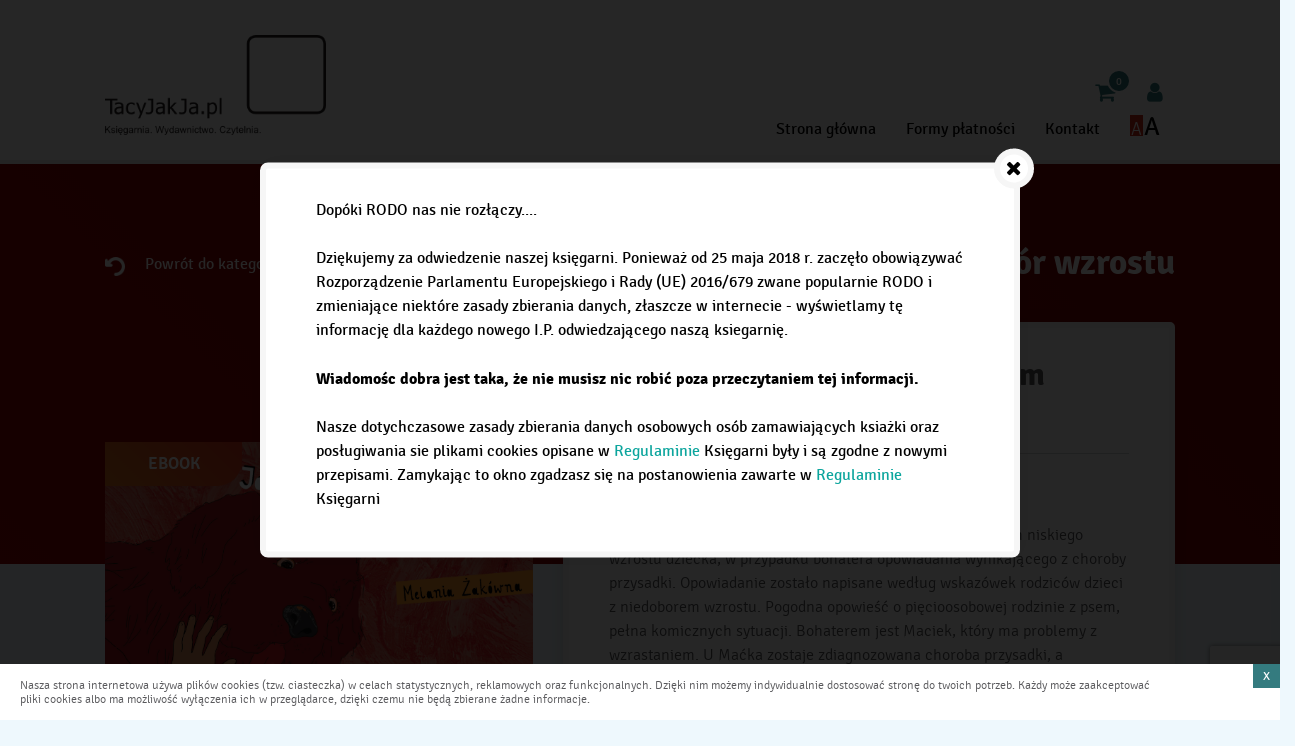

--- FILE ---
content_type: text/html; charset=UTF-8
request_url: https://tacyjakja.pl/produkt/jak-maciek-przestal-byc-malym-ebook/
body_size: 20688
content:
<!DOCTYPE html>
<html lang="pl-PL"
	prefix="og: https://ogp.me/ns#"  class="no-js">
<head>
    

	<!-- META -->
	<meta charset="utf-8">
	<meta http-equiv="X-UA-Compatible" content="IE=edge,chrome=1">
	<meta name="viewport" content="width=device-width, initial-scale=1, maximum-scale=1, user-scalable=no">
	<meta name="apple-mobile-web-app-capable" content="yes" />
	<meta name="apple-mobile-web-app-status-bar-style" content="#ffffff" />
	<meta name="theme-color" content="#ffffff">
	   
	<!-- FAVICON -->
	<link rel="apple-touch-icon" sizes="57x57" href="https://tacyjakja.pl/wp-content/uploads/2018/04/Mały_kwadrat-TJJ.png">
	<link rel="apple-touch-icon" sizes="60x60" href="https://tacyjakja.pl/wp-content/uploads/2018/04/Mały_kwadrat-TJJ.png">
	<link rel="apple-touch-icon" sizes="72x72" href="https://tacyjakja.pl/wp-content/uploads/2018/04/Mały_kwadrat-TJJ.png">
	<link rel="apple-touch-icon" sizes="76x76" href="https://tacyjakja.pl/wp-content/uploads/2018/04/Mały_kwadrat-TJJ.png">
	<link rel="apple-touch-icon" sizes="114x114" href="https://tacyjakja.pl/wp-content/uploads/2018/04/Mały_kwadrat-TJJ.png">
	<link rel="apple-touch-icon" sizes="120x120" href="https://tacyjakja.pl/wp-content/uploads/2018/04/Mały_kwadrat-TJJ.png">
	<link rel="apple-touch-icon" sizes="144x144" href="https://tacyjakja.pl/wp-content/uploads/2018/04/Mały_kwadrat-TJJ.png">
	<link rel="apple-touch-icon" sizes="152x152" href="https://tacyjakja.pl/wp-content/uploads/2018/04/Mały_kwadrat-TJJ.png">
	<link rel="apple-touch-icon" sizes="180x180" href="https://tacyjakja.pl/wp-content/uploads/2018/04/Mały_kwadrat-TJJ.png">
	<link rel="icon" type="image/png" href="https://tacyjakja.pl/wp-content/uploads/2018/04/Mały_kwadrat-TJJ.png" sizes="32x32">
	<link rel="icon" type="image/png" href="https://tacyjakja.pl/wp-content/uploads/2018/04/Mały_kwadrat-TJJ.png" sizes="192x192">
	<link rel="icon" type="image/png" href="https://tacyjakja.pl/wp-content/uploads/2018/04/Mały_kwadrat-TJJ.png" sizes="96x96">
	<link rel="icon" type="image/png" href="https://tacyjakja.pl/wp-content/uploads/2018/04/Mały_kwadrat-TJJ.png" sizes="16x16">
	<link rel="icon" type="image/png" href="https://tacyjakja.pl/wp-content/uploads/2018/04/Mały_kwadrat-TJJ.png" />
	<meta name="msapplication-TileColor" content="#ffffff">
	<meta name="msapplication-TileImage" content="https://tacyjakja.pl/wp-content/uploads/2018/04/Mały_kwadrat-TJJ.png">
	<meta name="theme-color" content="#ffffff">

	
		<!-- All in One SEO 4.1.3.4 -->
		<title>Jak Maciek przestał być Małym (ebook) | TacyJakJa.pl</title>
		<meta name="description" content="Opowiadanie o chłopcu z problemem niskorosłości, napisane według wskazówek rodziców dzieci z niedoborem wzrostu."/>
		<meta name="keywords" content="niskorosłość,niedobór wzrostu,niski wzrost,hormon wzrostu,siatka centylowa,niskie dziecko" />
		<link rel="canonical" href="https://tacyjakja.pl/produkt/jak-maciek-przestal-byc-malym-ebook/" />
		<meta property="og:site_name" content="TacyJakJa.pl" />
		<meta property="og:type" content="article" />
		<meta property="og:title" content="Jak Maciek przestał być Małym (ebook) | TacyJakJa.pl" />
		<meta property="og:description" content="Opowiadanie o chłopcu z problemem niskorosłości, napisane według wskazówek rodziców dzieci z niedoborem wzrostu." />
		<meta property="og:url" content="https://tacyjakja.pl/produkt/jak-maciek-przestal-byc-malym-ebook/" />
		<meta property="og:image" content="https://tacyjakja.pl/wp-content/uploads/2018/04/Mały_kwadrat-TJJ.png" />
		<meta property="og:image:secure_url" content="https://tacyjakja.pl/wp-content/uploads/2018/04/Mały_kwadrat-TJJ.png" />
		<meta property="og:image:width" content="200" />
		<meta property="og:image:height" content="200" />
		<meta property="article:published_time" content="2018-03-27T19:55:47Z" />
		<meta property="article:modified_time" content="2019-11-06T19:07:31Z" />
		<meta property="article:publisher" content="https://www.facebook.com/TacyJakJa/" />
		<meta name="twitter:card" content="summary" />
		<meta name="twitter:domain" content="tacyjakja.pl" />
		<meta name="twitter:title" content="Jak Maciek przestał być Małym (ebook) | TacyJakJa.pl" />
		<meta name="twitter:description" content="Opowiadanie o chłopcu z problemem niskorosłości, napisane według wskazówek rodziców dzieci z niedoborem wzrostu." />
		<meta name="twitter:image" content="https://tacyjakja.pl/wp-content/uploads/2018/04/Mały_kwadrat-TJJ.png" />
		<meta name="google" content="nositelinkssearchbox" />
		<script type="application/ld+json" class="aioseo-schema">
			{"@context":"https:\/\/schema.org","@graph":[{"@type":"WebSite","@id":"https:\/\/tacyjakja.pl\/#website","url":"https:\/\/tacyjakja.pl\/","name":"TacyJakJa.pl","description":"Ksi\u0119grania, czytelnia i wydawnictwo medyczne prowadzone przez lekarzy","publisher":{"@id":"https:\/\/tacyjakja.pl\/#organization"}},{"@type":"Organization","@id":"https:\/\/tacyjakja.pl\/#organization","name":"TacyJakJa.pl","url":"https:\/\/tacyjakja.pl\/","sameAs":["https:\/\/www.facebook.com\/TacyJakJa\/"]},{"@type":"BreadcrumbList","@id":"https:\/\/tacyjakja.pl\/produkt\/jak-maciek-przestal-byc-malym-ebook\/#breadcrumblist","itemListElement":[{"@type":"ListItem","@id":"https:\/\/tacyjakja.pl\/#listItem","position":"1","item":{"@type":"WebPage","@id":"https:\/\/tacyjakja.pl\/","name":"Home","description":"psychoza, schizofrenia, reumatoidalne zapalenie staw\u00f3w, znieczulenie porodu, stwardnienie rozsiane, padaczka, epilepsja, choroba dwubiegunowa, depresja, mania","url":"https:\/\/tacyjakja.pl\/"},"nextItem":"https:\/\/tacyjakja.pl\/produkt\/jak-maciek-przestal-byc-malym-ebook\/#listItem"},{"@type":"ListItem","@id":"https:\/\/tacyjakja.pl\/produkt\/jak-maciek-przestal-byc-malym-ebook\/#listItem","position":"2","item":{"@type":"WebPage","@id":"https:\/\/tacyjakja.pl\/produkt\/jak-maciek-przestal-byc-malym-ebook\/","name":"Jak Maciek przesta\u0142 by\u0107 Ma\u0142ym (ebook)","description":"Opowiadanie o ch\u0142opcu z problemem niskoros\u0142o\u015bci, napisane wed\u0142ug wskaz\u00f3wek rodzic\u00f3w dzieci z niedoborem wzrostu.","url":"https:\/\/tacyjakja.pl\/produkt\/jak-maciek-przestal-byc-malym-ebook\/"},"previousItem":"https:\/\/tacyjakja.pl\/#listItem"}]},{"@type":"ItemPage","@id":"https:\/\/tacyjakja.pl\/produkt\/jak-maciek-przestal-byc-malym-ebook\/#itempage","url":"https:\/\/tacyjakja.pl\/produkt\/jak-maciek-przestal-byc-malym-ebook\/","name":"Jak Maciek przesta\u0142 by\u0107 Ma\u0142ym (ebook) | TacyJakJa.pl","description":"Opowiadanie o ch\u0142opcu z problemem niskoros\u0142o\u015bci, napisane wed\u0142ug wskaz\u00f3wek rodzic\u00f3w dzieci z niedoborem wzrostu.","inLanguage":"pl-PL","isPartOf":{"@id":"https:\/\/tacyjakja.pl\/#website"},"breadcrumb":{"@id":"https:\/\/tacyjakja.pl\/produkt\/jak-maciek-przestal-byc-malym-ebook\/#breadcrumblist"},"author":"https:\/\/tacyjakja.pl\/author\/#author","creator":"https:\/\/tacyjakja.pl\/author\/#author","image":{"@type":"ImageObject","@id":"https:\/\/tacyjakja.pl\/#mainImage","url":"https:\/\/tacyjakja.pl\/wp-content\/uploads\/2018\/03\/Niski-wzrost-ok\u0142adka_do-druku.jpg","width":"2417","height":"2465"},"primaryImageOfPage":{"@id":"https:\/\/tacyjakja.pl\/produkt\/jak-maciek-przestal-byc-malym-ebook\/#mainImage"},"datePublished":"2018-03-27T19:55:47+02:00","dateModified":"2019-11-06T19:07:31+01:00"}]}
		</script>
		<!-- All in One SEO -->

<link rel='dns-prefetch' href='//www.google.com' />
<link rel='dns-prefetch' href='//cdnjs.cloudflare.com' />
<link rel='dns-prefetch' href='//s.w.org' />
<link rel='stylesheet' id='wp-block-library-css'  href='https://tacyjakja.pl/wp-includes/css/dist/block-library/style.min.css' type='text/css' media='all' />
<link rel='stylesheet' id='wc-block-vendors-style-css'  href='https://tacyjakja.pl/wp-content/plugins/woocommerce/packages/woocommerce-blocks/build/vendors-style.css' type='text/css' media='all' />
<link rel='stylesheet' id='wc-block-style-css'  href='https://tacyjakja.pl/wp-content/plugins/woocommerce/packages/woocommerce-blocks/build/style.css' type='text/css' media='all' />
<link rel='stylesheet' id='contact-form-7-css'  href='https://tacyjakja.pl/wp-content/plugins/contact-form-7/includes/css/styles.css' type='text/css' media='all' />
<link rel='stylesheet' id='photoswipe-css'  href='https://tacyjakja.pl/wp-content/plugins/woocommerce/assets/css/photoswipe/photoswipe.min.css' type='text/css' media='all' />
<link rel='stylesheet' id='photoswipe-default-skin-css'  href='https://tacyjakja.pl/wp-content/plugins/woocommerce/assets/css/photoswipe/default-skin/default-skin.min.css' type='text/css' media='all' />
<link rel='stylesheet' id='woocommerce-layout-css'  href='https://tacyjakja.pl/wp-content/plugins/woocommerce/assets/css/woocommerce-layout.css' type='text/css' media='all' />
<link rel='stylesheet' id='woocommerce-smallscreen-css'  href='https://tacyjakja.pl/wp-content/plugins/woocommerce/assets/css/woocommerce-smallscreen.css' type='text/css' media='only screen and (max-width: 768px)' />
<link rel='stylesheet' id='woocommerce-general-css'  href='https://tacyjakja.pl/wp-content/plugins/woocommerce/assets/css/woocommerce.css' type='text/css' media='all' />
<style id='woocommerce-inline-inline-css' type='text/css'>
.woocommerce form .form-row .required { visibility: visible; }
</style>
<link rel='stylesheet' id='font-awensome-css'  href='https://cdnjs.cloudflare.com/ajax/libs/font-awesome/4.7.0/css/font-awesome.min.css' type='text/css' media='all' />
<link rel='stylesheet' id='style-vendors-css'  href='https://tacyjakja.pl/wp-content/themes/tacyjakja/assets/css/vendors.css?1768852149' type='text/css' media='all' />
<link rel='stylesheet' id='styles-css'  href='https://tacyjakja.pl/wp-content/themes/tacyjakja/assets/css/main.css?1768852149' type='text/css' media='all' />
<script type='text/javascript' src='https://tacyjakja.pl/wp-includes/js/jquery/jquery.min.js' id='jquery-core-js'></script>
<script type='text/javascript' src='https://tacyjakja.pl/wp-includes/js/jquery/jquery-migrate.min.js' id='jquery-migrate-js'></script>
<link rel="https://api.w.org/" href="https://tacyjakja.pl/wp-json/" /><link rel="alternate" type="application/json" href="https://tacyjakja.pl/wp-json/wp/v2/product/2856" /><meta name="generator" content="WordPress 5.8.12" />
<meta name="generator" content="WooCommerce 5.5.4" />
<link rel='shortlink' href='https://tacyjakja.pl/?p=2856' />
<link rel="alternate" type="application/json+oembed" href="https://tacyjakja.pl/wp-json/oembed/1.0/embed?url=https%3A%2F%2Ftacyjakja.pl%2Fprodukt%2Fjak-maciek-przestal-byc-malym-ebook%2F" />
<link rel="alternate" type="text/xml+oembed" href="https://tacyjakja.pl/wp-json/oembed/1.0/embed?url=https%3A%2F%2Ftacyjakja.pl%2Fprodukt%2Fjak-maciek-przestal-byc-malym-ebook%2F&#038;format=xml" />
<script>(window.gaDevIds=window.gaDevIds||[]).push('5CDcaG');</script><!-- Stream WordPress user activity plugin v3.7.0 -->
	<noscript><style>.woocommerce-product-gallery{ opacity: 1 !important; }</style></noscript>
			<style type="text/css" id="wp-custom-css">
			.home .page-header.green{
	min-height: unset;
	background-image: unset;
    background-color: #fff;
	padding-bottom: 20px;
}

.home header .container > div:first-of-type{
	/*display:none;*/
	font-size: 16px;
    color: #000;
    float: right;
}

.home header .container > div:nth-of-type(2){
	/*width: 100%;
	position:relative;*/
}

.home header .container > div:nth-of-type(2) img{
}

.home header .container > div:nth-of-type(2):before{
	width: 200vw;
    height: 20px;
    box-shadow: 2px 10px 15px rgba(0, 0, 0, 0.3);
    background-color: #30767B;
    display: block;
    content: " ";
    left: -50vw;
    position: absolute;
    bottom: -20px;
}

.home .page-header:after{
	display:none;
}

@media (max-width: 768px){
	.home header .container > div:first-of-type{
		display:block;
		color: #000;
	}
	
	.home header .container > div:nth-of-type(2){
		/*width: 200%;
    height: 150px;
    overflow: hidden;
    margin-left: -107%;*/
	}
	
	.home header .container > div:nth-of-type(2) img{
		margin: -30px 0 0 57%;
		margin: 0 auto;
    display: block;
		padding-bottom: 20px;
	}
	
	.home header .container:first-of-type:before{
		width: 200vw;
    height: 20px;
    box-shadow: 2px 10px 15px rgba(0, 0, 0, 0.3);
    background-color: #30767B;
    display: block;
    content: " ";
    left: -50vw;
    position: absolute;
    bottom: -20px;
		opacity: 0;
	}
}

.woocommerce-tabs #tab-title-view_tab{
	display:none;
}

.woocommerce-checkout-payment .payment_method_paypal img {
	width: 97px;
	margin-right: 10px !important;
}

.woocommerce-checkout-payment .payment_method_payustandard img {
	width: 91px;
}


 #payment  {
	background-color: white !important;	
}		</style>
			
	<!-- Google Tag Manager -->
	<script>
		(function(w,d,s,l,i){w[l]=w[l]||[];w[l].push({'gtm.start':
		new Date().getTime(),event:'gtm.js'});var f=d.getElementsByTagName(s)[0],
		j=d.createElement(s),dl=l!='dataLayer'?'&l='+l:'';j.async=true;j.src=
		'https://www.googletagmanager.com/gtm.js?id='+i+dl;f.parentNode.insertBefore(j,f);
		})(window,document,'script','dataLayer','GTM-5P93QFD');
	</script>
	<!-- End Google Tag Manager -->
</head>
<body class="product-template-default single single-product postid-2856 theme-tacyjakja woocommerce woocommerce-page woocommerce-no-js">
	<!-- Google Tag Manager (noscript) -->
	<noscript><iframe src="https://www.googletagmanager.com/ns.html?id=GTM-5P93QFD" height="0" width="0" style="display:none;visibility:hidden"></iframe></noscript>
	<!-- End Google Tag Manager (noscript) -->
	<nav class="navbar">
    <div class="container nav-container">
        <div class="navbar-header">
            <button aria-controls="navbar" aria-expanded="false" class="navbar-toggle collapsed" data-target="#navbar" data-toggle="collapse" type="button">
                <span class="sr-only">Toggle navigation</span> 
                <span class="icon-bar"></span> 
                <span class="icon-bar"></span> 
                <span class="icon-bar"></span>
            </button> 
            <a class="navbar-brand" href="https://tacyjakja.pl">
                                            <img src="https://tacyjakja.pl/wp-content/uploads/2018/04/logo_mail.png" style="max-height: 100px; height: auto; width: auto;">
                                    </a>
        </div>
        <div class="navbar-collapse collapse" id="navbar">
            <ul class="nav navbar-nav navbar-right">
                                                    <li>
                                                                                            <a class=" " href="https://tacyjakja.pl/">Strona główna</a>
                                                                                    </li>
                                                                    <li>
                                                                                            <a class=" " href="https://tacyjakja.pl/formy-platnosci/">Formy płatności</a>
                                                                                    </li>
                                                                    <li>
                                                                                            <a class=" hidden-md hidden-lg" href="https://tacyjakja.pl/koszyk/">Koszyk</a>
                                                                                    </li>
                                                                    <li>
                                                                                            <a class=" hidden-md hidden-lg" href="https://tacyjakja.pl/moje-konto/">Moje konto</a>
                                                                                    </li>
                                                                    <li>
                                                                                            <a class=" small-attr" href="https://tacyjakja.pl/kontakt/">Kontakt</a>
                                                                                    </li>
                                                <li>
                    <a class="change-page-mode" href="#">
                        <span class="first-letter change-page-mode-down">A</span>
                        <span class="change-page-mode-up">A</span>
                    </a>
                </li>
            </ul>

            <ul class="user-menu hidden-sm hidden-xs">
                <li class="cart"><a href="/koszyk" title="Koszyk"><span>0</span><i class="fa fa-shopping-cart" aria-hidden="true"></i></a></li>
                <li>
                    <a href="/moje-konto" title="Moje konto"><i class="fa fa-user" aria-hidden="true"></i></a>
                    <ul class="myacc-subemnu">
                                                            <li>
                                        <a href="/moje-konto/">Rejestruj</a>
                                        <a href="/moje-konto/">Zaloguj</a>
                                    </li>
                                                    </ul>
                </li>
            </ul>
        </div>
    </div>
</nav>
		
			<div class="woocommerce-notices-wrapper"></div>
<header class="osm-gtm-productview container-fluid page-header orange" data-gradient-start="#970400" data-gradient-end="#7e0300">
	<div class="container">
		<div class="row">
			<div class="flex-container align-center wrap">
				<div class="col-xs-12 col-sm-6">
					<h2 class="section-header left white">
						<a href="https://tacyjakja.pl/schorzenia/niedobor-wzrostu/">
							<img src="[data-uri]">
							<span>Powrót do kategorii: </span> Niedobór wzrostu						</a>
					</h2>
				</div>
				<div class="col-xs-12 col-sm-6">
					<h1 class="section-header right white">
						Niedobór wzrostu					</h1>
				</div>
			</div>
		</div>
	</div>

	<div class="container single-product" id="product-2856" class="post-2856 product type-product status-publish has-post-thumbnail product_cat-dla-dzieci product_cat-e-booki product_tag-hormon-wzrostu product_tag-niedobor-wzrostu product_tag-niski-wzrost product_tag-niskie-dziecko product_tag-niskoroslosc product_tag-siatka-centylowa first instock downloadable virtual taxable purchasable product-type-simple">
		<div class="row">
			<div class="flex-container align-end wrap">
				<div class="col-xs-12 col-sm-12 col-md-5 product-photos column">
					<div class="woocommerce-product-gallery woocommerce-product-gallery--with-images woocommerce-product-gallery--columns-4 images" data-columns="4" style="opacity: 0; transition: opacity .25s ease-in-out;">

	<figure class="woocommerce-product-gallery__wrapper clearfix">
		<div data-thumb="https://tacyjakja.pl/wp-content/uploads/2018/03/Niski-wzrost-okładka_do-druku-100x100.jpg" class="woocommerce-product-gallery__image"><span class="label-ebook">ebook</span><a data-fancybox="product" href="https://tacyjakja.pl/wp-content/uploads/2018/03/Niski-wzrost-okładka_do-druku.jpg"><img width="2417" height="2465" src="https://tacyjakja.pl/wp-content/uploads/2018/03/Niski-wzrost-okładka_do-druku.jpg" class="attachment-product-inside size-product-inside wp-post-image" alt="" loading="lazy" title="Niski wzrost okładka_do druku" data-caption="" data-src="https://tacyjakja.pl/wp-content/uploads/2018/03/Niski-wzrost-okładka_do-druku.jpg" data-large_image="https://tacyjakja.pl/wp-content/uploads/2018/03/Niski-wzrost-okładka_do-druku.jpg" data-large_image_width="2417" data-large_image_height="2465" srcset="https://tacyjakja.pl/wp-content/uploads/2018/03/Niski-wzrost-okładka_do-druku.jpg 2417w, https://tacyjakja.pl/wp-content/uploads/2018/03/Niski-wzrost-okładka_do-druku-294x300.jpg 294w, https://tacyjakja.pl/wp-content/uploads/2018/03/Niski-wzrost-okładka_do-druku-768x783.jpg 768w, https://tacyjakja.pl/wp-content/uploads/2018/03/Niski-wzrost-okładka_do-druku-1004x1024.jpg 1004w, https://tacyjakja.pl/wp-content/uploads/2018/03/Niski-wzrost-okładka_do-druku-600x612.jpg 600w" sizes="(max-width: 2417px) 100vw, 2417px" /></a></div>	</figure>
</div>
					<div style="color: rgb(88, 88, 91);">
						
											</div>
					<div class="inside rating-content">
				        <div class="rating">
				            <span class="label">Ocena:</span> 
				            <span class="stars" title="Not yet rated"><span class="fa fa-star star"></span> <span class="fa fa-star star"></span> <span class="fa fa-star star"></span> <span class="fa fa-star star"></span> <span class="fa fa-star star"></span> </span>				        </div>
				    </div>
				</div>
				<div class="col-xs-12 col-sm-12 col-md-7 product-details column-md">
					<div class="inside">
						<h2 class="product_title entry-title">Jak Maciek przestał być Małym (ebook)</h2> 

	<div class="woocommerce-tabs wc-tabs-wrapper">
		<ul class="tabs wc-tabs" role="tablist">
							<li class="description_tab" id="tab-title-description" role="tab" aria-controls="tab-description">
					<a href="#tab-description">Opis</a>
				</li>
							<li class="additional_information_tab" id="tab-title-additional_information" role="tab" aria-controls="tab-additional_information">
					<a href="#tab-additional_information">Specyfikacja</a>
				</li>
							<li class="reviews_tab" id="tab-title-reviews" role="tab" aria-controls="tab-reviews">
					<a href="#tab-reviews">Komentarze (0)</a>
				</li>
					</ul>
					<div class="woocommerce-Tabs-panel woocommerce-Tabs-panel--description panel entry-content wc-tab" id="tab-description" role="tabpanel" aria-labelledby="tab-title-description">
				
  <h2>Opis</h2>

<p>Opowiadanie dla dzieci w wieku 4-10 lat poruszające problem niskiego wzrostu dziecka, w przypadku bohatera opowiadania wynikającego z choroby przysadki. Opowiadanie zostało napisane według wskazówek rodziców dzieci z niedoborem wzrostu. Pogodna opowieść o pięcioosobowej rodzinie z psem, pełna komicznych sytuacji. Bohaterem jest Maciek, który ma problemy z wzrastaniem. U Maćka zostaje zdiagnozowana choroba przysadki, a rozwiązaniem jest przyjmowanie hormonu wzrostu w zastrzykach. Książeczka nie tylko opowiada o problemach i rozterkach dziecka z niskim wzrostem, ale także&nbsp; oswaja dziecko i rodziców z proponowanym leczeniem. Przede wszystkim jednak uczy tolerancji dla odmienności &#8211; dlatego często kupowana bywa przez szkoły i przedszkola także dla dzieci zdrowych.</p>
<p><em>Taka książeczka powinna mówić o tolerancji. O akceptacji dziecka takim, jakie jest. Powinna też pomóc dziecku zaakceptować siebie. Nie powinna zawierać przesłania &#8220;mimo, że jesteś niski to na pewno w czymś jesteś lepszy od innych&#8221;</em><br />
Mama dziecka z niskorosłością</p>
<p>Wspaniałe ilustracje Marty Bileckiej.</p>
			</div>
					<div class="woocommerce-Tabs-panel woocommerce-Tabs-panel--additional_information panel entry-content wc-tab" id="tab-additional_information" role="tabpanel" aria-labelledby="tab-title-additional_information">
				
	<h2>Informacje dodatkowe</h2>

<table class="shop_attributes">
	
	
			<tr>
			<th>Autor</th>
			<td><p>Melania Żakówna</p>
</td>
		</tr>
			<tr>
			<th>Wydawnictwo:</th>
			<td><p>TacyJakJa.pl</p>
</td>
		</tr>
			<tr>
			<th>Rok wydania cyfrowego:</th>
			<td><p>2018</p>
</td>
		</tr>
			<tr>
			<th>ISBN:</th>
			<td><p>978-83-950579-0-8</p>
</td>
		</tr>
			<tr>
			<th>Format</th>
			<td><p>ePUB, MOBI</p>
</td>
		</tr>
			<tr>
			<th>Ilośc stron</th>
			<td><p>28</p>
</td>
		</tr>
	</table>
			</div>
					<div class="woocommerce-Tabs-panel woocommerce-Tabs-panel--reviews panel entry-content wc-tab" id="tab-reviews" role="tabpanel" aria-labelledby="tab-title-reviews">
				<div id="reviews" class="woocommerce-Reviews">
	<div id="comments">
		<h2 class="woocommerce-Reviews-title">Opinie</h2>

		
			<p class="woocommerce-noreviews">Na razie nie ma opinii o produkcie.</p>

			</div>

	
		<p class="woocommerce-verification-required">Tylko zalogowani klienci, którzy kupili ten produkt mogą napisać opinię.</p>

	
	<div class="clear"></div>
</div>
			</div>
			</div>


	
	<form class="cart" method="post" enctype='multipart/form-data'>
		<div class="row clearfix">
			<div class="flex-container align-center wrap">
				<div class="col-xs-12 col-sm-6">
					<h3>Cena: <span class="woocommerce-Price-amount amount"><bdi>15,00&nbsp;<span class="woocommerce-Price-currencySymbol">&#122;&#322;</span></bdi></span></h3>
				</div>

				<div class="col-xs-12 col-sm-6" style="text-align: right;">
					<button type="submit" name="add-to-cart" value="2856" class="single_add_to_cart_button button alt osm-gtm-addtocart">Dodaj do koszyka</button>

						<div class="quantity">
		<label class="screen-reader-text" for="quantity_696e8ab536721">Ilość</label>
		<input type="number" id="quantity_696e8ab536721" class="input-text qty text" step="1" min="1" max="" name="quantity" value="1" title="Szt." size="4" pattern="[0-9]*" inputmode="numeric" />
	</div>
					</div>
			</div>
		</div>
	</form>

	
<!-- <div class="product_meta">

	
	
	<span class="posted_in">Kategorie: <a href="https://tacyjakja.pl/produkty/dla-dzieci/" rel="tag">Dla dzieci</a>, <a href="https://tacyjakja.pl/produkty/e-booki/" rel="tag">E-booki</a></span>
	<span class="tagged_as">Tagi: <a href="https://tacyjakja.pl/tag-produktu/hormon-wzrostu/" rel="tag">hormon wzrostu</a>, <a href="https://tacyjakja.pl/tag-produktu/niedobor-wzrostu/" rel="tag">niedobór wzrostu</a>, <a href="https://tacyjakja.pl/tag-produktu/niski-wzrost/" rel="tag">niski wzrost</a>, <a href="https://tacyjakja.pl/tag-produktu/niskie-dziecko/" rel="tag">niskie dziecko</a>, <a href="https://tacyjakja.pl/tag-produktu/niskoroslosc/" rel="tag">niskorosłość</a>, <a href="https://tacyjakja.pl/tag-produktu/siatka-centylowa/" rel="tag">siatka centylowa</a></span>
	
</div> -->

					</div>
				</div>
			</div>
			
			
		</div>
		
		<div class="row" style="margin-top: 30px;">
					</div>
		
	</div>
</header>





	<section class="container-fluid">
		<div class="container">
			<div class="row">
		        <div class="col-xs-12">
		            <h2 class="section-header">Proponowane</h2>
		        </div>
		    </div>
		</div>
		<div class="container large-lg">
			<div class="row clearfix">
				<div class="flex-container wrap">
							<!-- <ul id="new-products-slider" class="new-products-slider slider"> -->
	
						
							
<div data-href="https://tacyjakja.pl/produkt/bajka-na-astme/" class="col-xs-12 col-sm-4 item-col proposed">
    <div class="bookstore-item">
        <div class="content">
            <div class="row clearfix">
                <div class="flex-container align-center wrap">
                    <div class="col-xs-12 col-sm-12 col-md-6">
                                                            <a href="https://tacyjakja.pl/produkt/bajka-na-astme/">
                                                                                            <span class="label-ebook">ebook</span>
                                                                                        <img class="img-responsive" src="https://tacyjakja.pl/wp-content/uploads/2018/03/bajka_na_astme-250x250.png" alt="Bajka na astmę (ebook)">
                                    </a>
                                                    </div>
                    <div class="col-xs-12 col-sm-12 col-md-6">
                        <h4 class="title">Bajka na astmę (ebook)</h4>
                        <p class="description">Motylek Julek zmaga się z astmą i alergią. Pomaga mu gąsienica Mela ......</p>
                        <div class="link-and-price">
                            <a class="link" href="https://tacyjakja.pl/produkt/bajka-na-astme/">Zobacz</a>
                        </div>
                    </div>
                </div>
            </div>
        </div>
    </div>
</div>
						
							
<div data-href="https://tacyjakja.pl/produkt/o-malpce-ktora-spadla-z-drzewa-ebook/" class="col-xs-12 col-sm-4 item-col proposed">
    <div class="bookstore-item">
        <div class="content">
            <div class="row clearfix">
                <div class="flex-container align-center wrap">
                    <div class="col-xs-12 col-sm-12 col-md-6">
                                                            <a href="https://tacyjakja.pl/produkt/o-malpce-ktora-spadla-z-drzewa-ebook/">
                                                                                            <span class="label-ebook">ebook</span>
                                                                                        <img class="img-responsive" src="https://tacyjakja.pl/wp-content/uploads/2018/03/O-Malpce-ktora-spadla-z-drzewa-250x250.png" alt="O Małpce, która spadła z drzewa (ebook)">
                                    </a>
                                                    </div>
                    <div class="col-xs-12 col-sm-12 col-md-6">
                        <h4 class="title">O Małpce, która spadła z drzewa (ebook)</h4>
                        <p class="description">Bajka o małpce , która - jak się okazuje - cierpi na ......</p>
                        <div class="link-and-price">
                            <a class="link" href="https://tacyjakja.pl/produkt/o-malpce-ktora-spadla-z-drzewa-ebook/">Zobacz</a>
                        </div>
                    </div>
                </div>
            </div>
        </div>
    </div>
</div>
						
							
<div data-href="https://tacyjakja.pl/produkt/czy-moje-dziecko-nie-jest-za-niskie/" class="col-xs-12 col-sm-4 item-col proposed">
    <div class="bookstore-item">
        <div class="content">
            <div class="row clearfix">
                <div class="flex-container align-center wrap">
                    <div class="col-xs-12 col-sm-12 col-md-6">
                                                            <a href="https://tacyjakja.pl/produkt/czy-moje-dziecko-nie-jest-za-niskie/">
                                                                                            <span class="label-ebook">ebook</span>
                                                                                        <img class="img-responsive" src="https://tacyjakja.pl/wp-content/uploads/2018/03/Obraz1-2-250x250.png" alt="Czy moje dziecko (nie) jest za niskie ?">
                                    </a>
                                                    </div>
                    <div class="col-xs-12 col-sm-12 col-md-6">
                        <h4 class="title">Czy moje dziecko (nie) jest za niskie ?</h4>
                        <p class="description">Poradnik dla rodziców wszystkich dzieci napisany przez profesora Andrzeja Wiśniewskiego, endokrynologa dziecięcego ......</p>
                        <div class="link-and-price">
                            <a class="link" href="https://tacyjakja.pl/produkt/czy-moje-dziecko-nie-jest-za-niskie/">Zobacz</a>
                        </div>
                    </div>
                </div>
            </div>
        </div>
    </div>
</div>
						
							<!-- </ul> -->
					</div>
			</div>
		</div>
	</section>

					<section class="reading-room container">
				    <div class="row">
				        <div class="col-xs-12">
				            <h2 class="section-header">Czytelnia - <span class="lightest">Niedobór wzrostu</span></h2>
				        </div>
				    </div>
				    <div class="row reading-room-row">
				        <div class="flex-container wrap no-center">
				        	<style>
				        		.reading-room h3.title {
				        			color: #970400 !important;
				        		}
				        	</style>
				        					        				<div class="col-xs-12 col-sm-6 col-md-4">
							            	<div class="reading-room-item">
							                	<h3 class="title">Hormon wzrostu</h3>

							                								                					<a class="link" href="https://tacyjakja.pl/jak-podawac-hormon-wzrostu-cz-i/" style="text-align: left;">
							                												            									<img src="https://tacyjakja.pl/wp-content/uploads/2018/03/IMG_1522238295477795762248-100x100.jpg" style="height: 70px; margin-right: 10px; max-width: 70px;">
							            															                					Jak podawać hormon wzrostu? cz.I <button style="margin-left: 10px !important;">Czytaj</button></a>
							                											                					<a class="link" href="https://tacyjakja.pl/czy-wieloletnia-terapia-hormonem-wzrostu-jest-bezpieczna/" style="text-align: left;">
							                												            									<img src="https://tacyjakja.pl/wp-content/uploads/2018/03/IMG_152223828762979551362-100x100.jpg" style="height: 70px; margin-right: 10px; max-width: 70px;">
							            															                					Czy wieloletnia  terapia hormonem wzrostu jest bezpieczna? <button style="margin-left: 10px !important;">Czytaj</button></a>
							                											                					<a class="link" href="https://tacyjakja.pl/leczenie-hormonem-wzrostu-w-polsce-i-na-swiecie/" style="text-align: left;">
							                												            									<img src="https://tacyjakja.pl/wp-content/uploads/2018/03/IMG_1522238296404070264020-100x100.jpg" style="height: 70px; margin-right: 10px; max-width: 70px;">
							            															                					Leczenie hormonem wzrostu w Polsce i na świecie <button style="margin-left: 10px !important;">Czytaj</button></a>
							                				
							                	<a class="more-articles" href="https://tacyjakja.pl/kategoria/hormon-wzrostu/">Więcej artykułów</a>
							                </div>
							            </div>
				        							        				<div class="col-xs-12 col-sm-6 col-md-4">
							            	<div class="reading-room-item">
							                	<h3 class="title">Niedobór Gh u dorosłych</h3>

							                								                					<a class="link" href="https://tacyjakja.pl/hormon-wzrostu-potrzebny-takze-w-okresie-przejsciowym/" style="text-align: left;">
							                												            									<img src="https://tacyjakja.pl/wp-content/uploads/2018/03/IMG_1522238271407746910989-100x100.jpg" style="height: 70px; margin-right: 10px; max-width: 70px;">
							            															                					Hormon wzrostu potrzebny także w okresie przejściowym <button style="margin-left: 10px !important;">Czytaj</button></a>
							                											                					<a class="link" href="https://tacyjakja.pl/hormon-nie-tylko-wzrostu/" style="text-align: left;">
							                												            									<img src="https://tacyjakja.pl/wp-content/uploads/2018/03/IMG_1522238297974331921806-100x100.jpg" style="height: 70px; margin-right: 10px; max-width: 70px;">
							            															                					Hormon nie tylko wzrostu <button style="margin-left: 10px !important;">Czytaj</button></a>
							                											                					<a class="link" href="https://tacyjakja.pl/u-ktorych-dzieci-niedobor-hormonu-wzrostu-utrzyma-sie-w-wieku-doroslym/" style="text-align: left;">
							                												            									<img src="https://tacyjakja.pl/wp-content/uploads/2018/03/IMG_1522238295613415072751-100x100.jpg" style="height: 70px; margin-right: 10px; max-width: 70px;">
							            															                					U których dzieci niedobór hormonu wzrostu utrzyma się w wieku dorosłym? <button style="margin-left: 10px !important;">Czytaj</button></a>
							                				
							                	<a class="more-articles" href="https://tacyjakja.pl/kategoria/niedobor-gh-u-doroslych/">Więcej artykułów</a>
							                </div>
							            </div>
				        							        				<div class="col-xs-12 col-sm-6 col-md-4">
							            	<div class="reading-room-item">
							                	<h3 class="title">Niski wzrost diagnostyka</h3>

							                								                					<a class="link" href="https://tacyjakja.pl/stosowanie-siatek-centylowych-moze-pomoc-w-rozpoznaniu-wielu-chorob/" style="text-align: left;">
							                												            									<img src="https://tacyjakja.pl/wp-content/uploads/2018/03/IMG_1522238273333277377125-100x100.jpg" style="height: 70px; margin-right: 10px; max-width: 70px;">
							            															                					Stosowanie siatek centylowych może pomóc w rozpoznaniu wielu chorób <button style="margin-left: 10px !important;">Czytaj</button></a>
							                											                					<a class="link" href="https://tacyjakja.pl/przedwczesne-dojrzewanie-plciowe-a-wysokosc-ciala/" style="text-align: left;">
							                												            									<img src="https://tacyjakja.pl/wp-content/uploads/2018/03/IMG_1522238293956008795229-100x100.jpg" style="height: 70px; margin-right: 10px; max-width: 70px;">
							            															                					Przedwczesne dojrzewanie płciowe  a wysokość ciała <button style="margin-left: 10px !important;">Czytaj</button></a>
							                											                					<a class="link" href="https://tacyjakja.pl/badania-genetyczne-dzieci-niskoroslych-co-to-jest-mozaicyzm/" style="text-align: left;">
							                												            									<img src="https://tacyjakja.pl/wp-content/uploads/2018/03/IMG_1522238292182620162854-100x100.jpg" style="height: 70px; margin-right: 10px; max-width: 70px;">
							            															                					Badania genetyczne dzieci niskorosłych. Co to jest mozaicyzm? <button style="margin-left: 10px !important;">Czytaj</button></a>
							                				
							                	<a class="more-articles" href="https://tacyjakja.pl/kategoria/niski-wzrost-diagnostyka/">Więcej artykułów</a>
							                </div>
							            </div>
				        							        				<div class="col-xs-12 col-sm-6 col-md-4">
							            	<div class="reading-room-item">
							                	<h3 class="title">NW</h3>

							                								                					<a class="link" href="https://tacyjakja.pl/mam-38-lat-zespol-turnera-i-142-cm-wzrostu/" style="text-align: left;">
							                												            									<img src="https://tacyjakja.pl/wp-content/uploads/2018/03/IMG_1522238296153355028181-100x100.jpg" style="height: 70px; margin-right: 10px; max-width: 70px;">
							            															                					Mam 38 lat, Zespół Turnera  i 142 cm wzrostu <button style="margin-left: 10px !important;">Czytaj</button></a>
							                											                					<a class="link" href="https://tacyjakja.pl/hormon-wzrostu-raz-w-tygodniu/" style="text-align: left;">
							                												            									<img src="https://tacyjakja.pl/wp-content/uploads/2018/03/IMG_152223829665412836992-100x100.jpg" style="height: 70px; margin-right: 10px; max-width: 70px;">
							            															                					Hormon wzrostu raz w tygodniu ? <button style="margin-left: 10px !important;">Czytaj</button></a>
							                											                					<a class="link" href="https://tacyjakja.pl/hormon-wzrostu-potrzebny-takze-w-okresie-przejsciowym/" style="text-align: left;">
							                												            									<img src="https://tacyjakja.pl/wp-content/uploads/2018/03/IMG_1522238271407746910989-100x100.jpg" style="height: 70px; margin-right: 10px; max-width: 70px;">
							            															                					Hormon wzrostu potrzebny także w okresie przejściowym <button style="margin-left: 10px !important;">Czytaj</button></a>
							                				
							                	<a class="more-articles" href="https://tacyjakja.pl/kategoria/nw/">Więcej artykułów</a>
							                </div>
							            </div>
				        							        				<div class="col-xs-12 col-sm-6 col-md-4">
							            	<div class="reading-room-item">
							                	<h3 class="title">Przyczyny niskorosłości</h3>

							                								                					<a class="link" href="https://tacyjakja.pl/hormon-wzrostu-w-leczeniu-dzieci-z-mlodzienczym-idiopatycznym-zapaleniem-stawow/" style="text-align: left;">
							                												            									<img src="https://tacyjakja.pl/wp-content/uploads/2018/03/IMG_1522238293626894003821-100x100.jpg" style="height: 70px; margin-right: 10px; max-width: 70px;">
							            															                					Hormon wzrostu w leczeniu  dzieci z Młodzieńczym Idiopatycznym Zapaleniem  Stawów <button style="margin-left: 10px !important;">Czytaj</button></a>
							                											                					<a class="link" href="https://tacyjakja.pl/niskoroslosc-idiopatyczna/" style="text-align: left;">
							                												            									<img src="https://tacyjakja.pl/wp-content/uploads/2018/03/IMG_1522238294248648811215-100x100.jpg" style="height: 70px; margin-right: 10px; max-width: 70px;">
							            															                					Niskorosłość idiopatyczna <button style="margin-left: 10px !important;">Czytaj</button></a>
							                											                					<a class="link" href="https://tacyjakja.pl/niskoroslosc-w-przewleklej-niewydolnosci-nerek/" style="text-align: left;">
							                												            									<img src="https://tacyjakja.pl/wp-content/uploads/2018/03/IMG_1522238295904850545761-100x100.jpg" style="height: 70px; margin-right: 10px; max-width: 70px;">
							            															                					Niskorosłość w Przewlekłej  Niewydolności  Nerek <button style="margin-left: 10px !important;">Czytaj</button></a>
							                				
							                	<a class="more-articles" href="https://tacyjakja.pl/kategoria/przyczyny-niskoroslosci/">Więcej artykułów</a>
							                </div>
							            </div>
				        							        				<div class="col-xs-12 col-sm-6 col-md-4">
							            	<div class="reading-room-item">
							                	<h3 class="title">Zespół Turnera</h3>

							                								                					<a class="link" href="https://tacyjakja.pl/in-vitro-z-pomoca-kobietom-z-zespolem-turnera/" style="text-align: left;">
							                												            									<img src="https://tacyjakja.pl/wp-content/uploads/2018/03/IMG_1522238277193637497943-100x100.jpg" style="height: 70px; margin-right: 10px; max-width: 70px;">
							            															                					In vitro z pomocą kobietom z Zespołem Turnera <button style="margin-left: 10px !important;">Czytaj</button></a>
							                											                					<a class="link" href="https://tacyjakja.pl/badania-zalecane-u-dziewczat-z-zespolem-turnera/" style="text-align: left;">
							                												            									<img src="https://tacyjakja.pl/wp-content/uploads/2018/03/IMG_1522238278130676261713-100x100.jpg" style="height: 70px; margin-right: 10px; max-width: 70px;">
							            															                					Badania zalecane u dziewcząt z Zespołem Turnera <button style="margin-left: 10px !important;">Czytaj</button></a>
							                											                					<a class="link" href="https://tacyjakja.pl/tylko-raz-zawalil-mi-sie-swiat-a-mialam-wtedy-14-lat/" style="text-align: left;">
							                												            									<img src="https://tacyjakja.pl/wp-content/uploads/2018/03/IMG_1522238292843525753013-100x100.jpg" style="height: 70px; margin-right: 10px; max-width: 70px;">
							            															                					Tylko raz zawalił mi się świat, a miałam wtedy 14 lat! <button style="margin-left: 10px !important;">Czytaj</button></a>
							                				
							                	<a class="more-articles" href="https://tacyjakja.pl/kategoria/zespol-turnera/">Więcej artykułów</a>
							                </div>
							            </div>
				        							        				<div class="col-xs-12 col-sm-6 col-md-4">
							            	<div class="reading-room-item">
							                	<h3 class="title">Mity i fakty</h3>

							                								                					<a class="link" href="https://tacyjakja.pl/pierwsze-rosna-nam-nogi-a-ostatnia-glowa/" style="text-align: left;">
							                												            									<img src="https://tacyjakja.pl/wp-content/uploads/2018/03/IMG_1522238294943877583253-100x100.jpg" style="height: 70px; margin-right: 10px; max-width: 70px;">
							            															                					Pierwsze rosną nam nogi, a ostatnia głowa <button style="margin-left: 10px !important;">Czytaj</button></a>
							                											                					<a class="link" href="https://tacyjakja.pl/przedwczesne-dojrzewanie-plciowe-a-wysokosc-ciala/" style="text-align: left;">
							                												            									<img src="https://tacyjakja.pl/wp-content/uploads/2018/03/IMG_1522238293956008795229-100x100.jpg" style="height: 70px; margin-right: 10px; max-width: 70px;">
							            															                					Przedwczesne dojrzewanie płciowe  a wysokość ciała <button style="margin-left: 10px !important;">Czytaj</button></a>
							                											                					<a class="link" href="https://tacyjakja.pl/jak-rozmawiac-z-dzieckiem-o-jego-niskim-wzroscie/" style="text-align: left;">
							                												            									<img src="https://tacyjakja.pl/wp-content/uploads/2018/03/IMG_1522238293732495814169-100x100.jpg" style="height: 70px; margin-right: 10px; max-width: 70px;">
							            															                					Jak rozmawiać z dzieckiem o jego niskim wzroście? <button style="margin-left: 10px !important;">Czytaj</button></a>
							                				
							                	<a class="more-articles" href="https://tacyjakja.pl/kategoria/mity-i-fakty/">Więcej artykułów</a>
							                </div>
							            </div>
				        							        </div>
				    </div>
				</section>
			


		
	</div></div>
                            <section class="">
                        <div class="row">
                            <div class="col-xs-12 cost-and-form-of-payment-col all-sites">
                                <div class="cost-and-form-of-payment">
                                    <div class="container">
                                        <div class="item title">
                                            <p>Koszty i formy płatności</p>
                                        </div>
                                        <div class="flex-container align-center wrap">
                                                                                                        <div class="item shipment">
                                                                                                                                            <img alt="" class="img-responsive" src="https://tacyjakja.pl/wp-content/uploads/2018/02/dostawa.png">
                                                                                                                                        
                                                                <p>
                                                                    Wysyłka: <strong>2dni robocze</strong>                                                                </p>
                                                            </div>
                                                                                                                    <div class="item courier">
                                                                                                                                            <img alt="" class="img-responsive" src="https://tacyjakja.pl/wp-content/uploads/2018/02/kurier.png">
                                                                                                                                        
                                                                <p>
                                                                    Paczka priorytetowa: <strong>10 zł</strong>                                                                </p>
                                                            </div>
                                                                                                                    <div class="item cash">
                                                                                                                                            <img alt="" class="img-responsive" src="https://tacyjakja.pl/wp-content/uploads/2018/02/150.png">
                                                                                                                                        
                                                                <p>
                                                                    Zamówienie powyżej 150 zł<br> <strong>przesyłka gratis</strong>                                                                </p>
                                                            </div>
                                                                                                </div>
                                    </div>
                                </div>
                            </div>
                        </div>
                    </section>
                
        <!-- a href="https://safebuy.pl" target="_blank" id="fairplay"><img src="/wp-content/themes/tacyjakja/assets/img/fariplay.png"></a -->

        <footer class="container-fluid">
            <div class="container footer-container">
                <div class="row footer-row">
                    <div class="col-xs-12 col-sm-4 account-col">
                        <p><img loading="lazy" src="https://tacyjakja.pl/wp-content/uploads/2021/08/platnosci.png" alt="" width="330" height="60" class="alignnone size-full wp-image-5584" srcset="https://tacyjakja.pl/wp-content/uploads/2021/08/platnosci.png 330w, https://tacyjakja.pl/wp-content/uploads/2021/08/platnosci-300x55.png 300w" sizes="(max-width: 330px) 100vw, 330px" /></p>
<p>Nasze konto<br />
73 1140 2017 0000 4702 1308 7301</p>
<p>&nbsp;</p>
<p>Przed zakupem zapoznaj<br />
się z <a href="/wp-content/uploads/2018/02/Regulamin_Sprzedazy.pdf">Regulaminem</a></p>
                    </div>
                    <div class="col-xs-12 col-sm-8 address-col">
                        <address class="address">
                             <div class="address-row"><i class="icon fa fa-map-marker" aria-hidden="true"></i>Femaris Specjalistyczna Praktyka Lekarska<br />
Ul. Czarnieckiego 29<br />
05-502 Piaseczno</div>
<div class="address-row">
<p>adres e-mail: <a class="osm-gtm-email email" href="mailto:ksiegarnia@tacyjakja.pl">ksiegarnia@tacyjakja.pl</a></p>
</div>
<p><span style="text-decoration: underline; color: #ffffff;"><a style="color: #ffffff; text-decoration: underline;" href="/publikacje/">Publikacje TacyJakJa.pl</a></span></p>
                            <img class="text-right" src="[data-uri]">
                        </address>
                    </div>
                </div>
            </div>
        </footer>
	
	<div id="rodo">
	<div class="content">
		<p>
			Dopóki RODO nas nie rozłączy....
			<br><br>
			Dziękujemy za odwiedzenie naszej księgarni. Ponieważ od 25 maja 2018 r. zaczęło obowiązywać Rozporządzenie Parlamentu Europejskiego i Rady (UE) 2016/679 zwane popularnie RODO i zmieniające niektóre zasady zbierania danych, złaszcze w internecie - wyświetlamy tę informację dla każdego nowego I.P. odwiedzającego naszą ksiegarnię. 
			<br><br>
			<b>Wiadomośc dobra jest taka, że nie musisz nic robić poza przeczytaniem tej informacji.</b>
			<br><br>
			Nasze dotychczasowe zasady zbierania danych osobowych osób zamawiających ksiażki oraz posługiwania sie plikami cookies opisane w <a href="/wp-content/uploads/2018/02/Regulamin_Sprzedazy.pdf" target="_blank">Regulaminie</a> Księgarni były i są zgodne z nowymi przepisami. Zamykając to okno zgadzasz się na postanowienia zawarte w <a href="/wp-content/uploads/2018/02/Regulamin_Sprzedazy.pdf" target="_blank">Regulaminie</a> Księgarni 
		</p>
		<a href="javascript:;" onclick="closeRODO();" class="close"><i class="fa fa-times" aria-hidden="true"></i></a>
	</div>
</div>

<script>
	function setCookie(cname, cvalue, exdays) {
	    var d = new Date();
	    d.setTime(d.getTime() + (exdays*24*60*60*1000));
	    var expires = "expires="+ d.toUTCString();
	    document.cookie = cname + "=" + cvalue + ";" + expires + ";path=/";
	}

	function getCookie(cname) {
	    var name = cname + "=";
	    var decodedCookie = decodeURIComponent(document.cookie);
	    var ca = decodedCookie.split(';');
	    for(var i = 0; i <ca.length; i++) {
	        var c = ca[i];
	        while (c.charAt(0) == ' ') {
	            c = c.substring(1);
	        }
	        if (c.indexOf(name) == 0) {
	            return c.substring(name.length, c.length);
	        }
	    }
	    return "";
	}

	function checkCookie() {
	    var username = getCookie("RODO");
	    if (username != "") {
	        closeRODO();
	    }
	}

	function closeRODO() {
		setCookie('RODO', true, 366);
		document.querySelector('#rodo').remove();
	}

	document.addEventListener('DOMContentLoaded', function() {
		checkCookie();
	});
</script>

<style>
	#rodo {
		position: fixed;
		top: 0;
		left: 0;
		width: 100%;
		height: 100%;
		background: rgba(0, 0, 0, 0.85);
		z-index: 9999999999999999999;
	}

	#rodo .content {
		position: absolute;
		top: 50%;
		left: 50%;
		-webkit-transform: translate(-50%, -50%);
		transform: translate(-50%, -50%);
		background: #fff;
		border-radius: 8px;
		max-width: 760px;
		width: 90%;
		border: 6px solid #f6f6f6;
    	box-shadow: 0 0 25px rgba(0,0,0,.1);
	}

	#rodo .content p {
		padding: 30px 50px;
    	max-height: 90vh;
    	overflow-y: auto;
	}

	@media only screen and (max-width: 767px) {
		#rodo .content p {
			padding: 20px 10px;
		}
	}

	#rodo .content p a:not(.close) {
		color: rgb(12, 165, 157);
	}

	#rodo .content a.close {
		position: absolute;
		top: 0;
		right: 0;
		width: 40px;
		line-height: 29px;
		height: 40px;
		border-radius: 50%;
		background: #fff;
		border: 6px solid #f6f6f6;
		-webkit-transform: translate(50%, -50%);
		transform: translate(50%, -50%);
		color: #000;
		text-align: center;
		text-decoration: none;
		font-size: 20px;
	}

	#rodo .content a.close:hover,
	#rodo .content a.close:focus,
	#rodo .content a.close:active {
		text-decoration: none;
	}
</style>

        <!--Enhanced Ecommerce Google Analytics Plugin for Woocommerce by Tatvic Plugin Version:4.0--><script type="application/ld+json">{"@context":"https:\/\/schema.org\/","@type":"Product","@id":"https:\/\/tacyjakja.pl\/produkt\/jak-maciek-przestal-byc-malym-ebook\/#product","name":"Jak Maciek przesta\u0142 by\u0107 Ma\u0142ym (ebook)","url":"https:\/\/tacyjakja.pl\/produkt\/jak-maciek-przestal-byc-malym-ebook\/","description":"Opowiadanie dla dzieci w wieku 4-10 lat poruszaj\u0105ce problem niskiego wzrostu dziecka spowodowanego chorob\u0105, napisane przez autork\u0119 wed\u0142ug wskaz\u00f3wek rodzic\u00f3w dzieci z niedoborem wzrostu.\u00a0Ksi\u0105\u017ceczka nie tylko opowiada o problemach i rozterkach dziecka z niskim wzrostem, ale tak\u017ce oswaja z proponowanym leczeniem i przede wszystkim uczy tolerancji dla odmienno\u015bci","image":"https:\/\/tacyjakja.pl\/wp-content\/uploads\/2018\/03\/Niski-wzrost-ok\u0142adka_do-druku.jpg","sku":2856,"offers":[{"@type":"Offer","price":"15.00","priceValidUntil":"2027-12-31","priceSpecification":{"price":"15.00","priceCurrency":"PLN","valueAddedTaxIncluded":"true"},"priceCurrency":"PLN","availability":"http:\/\/schema.org\/InStock","url":"https:\/\/tacyjakja.pl\/produkt\/jak-maciek-przestal-byc-malym-ebook\/","seller":{"@type":"Organization","name":"TacyJakJa.pl","url":"https:\/\/tacyjakja.pl"}}]}</script>
<!-- Root element of PhotoSwipe. Must have class pswp. -->
<div class="pswp" tabindex="-1" role="dialog" aria-hidden="true">

	<!-- Background of PhotoSwipe. It's a separate element as animating opacity is faster than rgba(). -->
	<div class="pswp__bg"></div>

	<!-- Slides wrapper with overflow:hidden. -->
	<div class="pswp__scroll-wrap">

		<!-- Container that holds slides.
		PhotoSwipe keeps only 3 of them in the DOM to save memory.
		Don't modify these 3 pswp__item elements, data is added later on. -->
		<div class="pswp__container">
			<div class="pswp__item"></div>
			<div class="pswp__item"></div>
			<div class="pswp__item"></div>
		</div>

		<!-- Default (PhotoSwipeUI_Default) interface on top of sliding area. Can be changed. -->
		<div class="pswp__ui pswp__ui--hidden">

			<div class="pswp__top-bar">

				<!--  Controls are self-explanatory. Order can be changed. -->

				<div class="pswp__counter"></div>

				<button class="pswp__button pswp__button--close" aria-label="Zamknij (Esc)"></button>

				<button class="pswp__button pswp__button--share" aria-label="Udostępnij"></button>

				<button class="pswp__button pswp__button--fs" aria-label="Przełącz tryb pełnoekranowy"></button>

				<button class="pswp__button pswp__button--zoom" aria-label="Powiększ/zmniejsz"></button>

				<!-- Preloader demo http://codepen.io/dimsemenov/pen/yyBWoR -->
				<!-- element will get class pswp__preloader--active when preloader is running -->
				<div class="pswp__preloader">
					<div class="pswp__preloader__icn">
						<div class="pswp__preloader__cut">
							<div class="pswp__preloader__donut"></div>
						</div>
					</div>
				</div>
			</div>

			<div class="pswp__share-modal pswp__share-modal--hidden pswp__single-tap">
				<div class="pswp__share-tooltip"></div>
			</div>

			<button class="pswp__button pswp__button--arrow--left" aria-label="Poprzedni (strzałka w lewo)"></button>

			<button class="pswp__button pswp__button--arrow--right" aria-label="Następny (strzałka w prawo)"></button>

			<div class="pswp__caption">
				<div class="pswp__caption__center"></div>
			</div>

		</div>

	</div>

</div>
	<script type="text/javascript">
		(function () {
			var c = document.body.className;
			c = c.replace(/woocommerce-no-js/, 'woocommerce-js');
			document.body.className = c;
		})();
	</script>
	<script type='text/javascript' src='https://tacyjakja.pl/wp-includes/js/dist/vendor/regenerator-runtime.min.js' id='regenerator-runtime-js'></script>
<script type='text/javascript' src='https://tacyjakja.pl/wp-includes/js/dist/vendor/wp-polyfill.min.js' id='wp-polyfill-js'></script>
<script type='text/javascript' id='contact-form-7-js-extra'>
/* <![CDATA[ */
var wpcf7 = {"api":{"root":"https:\/\/tacyjakja.pl\/wp-json\/","namespace":"contact-form-7\/v1"}};
/* ]]> */
</script>
<script type='text/javascript' src='https://tacyjakja.pl/wp-content/plugins/contact-form-7/includes/js/index.js' id='contact-form-7-js'></script>
<script type='text/javascript' src='https://tacyjakja.pl/wp-content/plugins/woocommerce/assets/js/jquery-blockui/jquery.blockUI.min.js' id='jquery-blockui-js'></script>
<script type='text/javascript' id='wc-add-to-cart-js-extra'>
/* <![CDATA[ */
var wc_add_to_cart_params = {"ajax_url":"\/wp-admin\/admin-ajax.php","wc_ajax_url":"\/?wc-ajax=%%endpoint%%","i18n_view_cart":"Zobacz koszyk","cart_url":"https:\/\/tacyjakja.pl\/koszyk\/","is_cart":"","cart_redirect_after_add":"no"};
/* ]]> */
</script>
<script type='text/javascript' src='https://tacyjakja.pl/wp-content/plugins/woocommerce/assets/js/frontend/add-to-cart.min.js' id='wc-add-to-cart-js'></script>
<script type='text/javascript' src='https://tacyjakja.pl/wp-content/plugins/woocommerce/assets/js/photoswipe/photoswipe.min.js' id='photoswipe-js'></script>
<script type='text/javascript' src='https://tacyjakja.pl/wp-content/plugins/woocommerce/assets/js/photoswipe/photoswipe-ui-default.min.js' id='photoswipe-ui-default-js'></script>
<script type='text/javascript' id='wc-single-product-js-extra'>
/* <![CDATA[ */
var wc_single_product_params = {"i18n_required_rating_text":"Prosz\u0119 wybra\u0107 ocen\u0119","review_rating_required":"yes","flexslider":{"rtl":false,"animation":"slide","smoothHeight":true,"directionNav":false,"controlNav":"thumbnails","slideshow":false,"animationSpeed":500,"animationLoop":false,"allowOneSlide":false},"zoom_enabled":"","zoom_options":[],"photoswipe_enabled":"1","photoswipe_options":{"shareEl":false,"closeOnScroll":false,"history":false,"hideAnimationDuration":0,"showAnimationDuration":0},"flexslider_enabled":""};
/* ]]> */
</script>
<script type='text/javascript' src='https://tacyjakja.pl/wp-content/plugins/woocommerce/assets/js/frontend/single-product.min.js' id='wc-single-product-js'></script>
<script type='text/javascript' src='https://tacyjakja.pl/wp-content/plugins/woocommerce/assets/js/js-cookie/js.cookie.min.js' id='js-cookie-js'></script>
<script type='text/javascript' id='woocommerce-js-extra'>
/* <![CDATA[ */
var woocommerce_params = {"ajax_url":"\/wp-admin\/admin-ajax.php","wc_ajax_url":"\/?wc-ajax=%%endpoint%%"};
/* ]]> */
</script>
<script type='text/javascript' src='https://tacyjakja.pl/wp-content/plugins/woocommerce/assets/js/frontend/woocommerce.min.js' id='woocommerce-js'></script>
<script type='text/javascript' id='wc-cart-fragments-js-extra'>
/* <![CDATA[ */
var wc_cart_fragments_params = {"ajax_url":"\/wp-admin\/admin-ajax.php","wc_ajax_url":"\/?wc-ajax=%%endpoint%%","cart_hash_key":"wc_cart_hash_9e79c682d0bee1ea27212c16bce484d1","fragment_name":"wc_fragments_9e79c682d0bee1ea27212c16bce484d1","request_timeout":"5000"};
/* ]]> */
</script>
<script type='text/javascript' src='https://tacyjakja.pl/wp-content/plugins/woocommerce/assets/js/frontend/cart-fragments.min.js' id='wc-cart-fragments-js'></script>
<script type='text/javascript' src='https://tacyjakja.pl/wp-content/themes/tacyjakja/assets/js/vendors.js?1768852149' id='js-vendors-js'></script>
<script type='text/javascript' src='https://tacyjakja.pl/wp-content/themes/tacyjakja/assets/js/main.js?1768852149' id='scripts-js'></script>
<script type='text/javascript' src='https://www.google.com/recaptcha/api.js?render=6Lcdkj4cAAAAAFp2K-RDVRHVKu7pFl4oJpgASe4_' id='google-recaptcha-js'></script>
<script type='text/javascript' id='wpcf7-recaptcha-js-extra'>
/* <![CDATA[ */
var wpcf7_recaptcha = {"sitekey":"6Lcdkj4cAAAAAFp2K-RDVRHVKu7pFl4oJpgASe4_","actions":{"homepage":"homepage","contactform":"contactform"}};
/* ]]> */
</script>
<script type='text/javascript' src='https://tacyjakja.pl/wp-content/plugins/contact-form-7/modules/recaptcha/index.js' id='wpcf7-recaptcha-js'></script>
<script type='text/javascript' src='https://tacyjakja.pl/wp-includes/js/wp-embed.min.js' id='wp-embed-js'></script>
<!-- WooCommerce JavaScript -->
<script type="text/javascript">
jQuery(function($) { 
tvc_lc="PLN";

tvc_smd={"tvc_wcv":"5.5.4","tvc_wpv":"5.8.12","tvc_eev":"4.0","tvc_cnf":{"t_ee":null,"t_df":false,"t_gUser":false,"t_UAen":null,"t_thr":6,"t_IPA":false,"t_OptOut":false,"t_PrivacyPolicy":false},"tvc_sub_data":[]};
 });
</script>
    </body>
</html>

--- FILE ---
content_type: text/html; charset=utf-8
request_url: https://www.google.com/recaptcha/api2/anchor?ar=1&k=6Lcdkj4cAAAAAFp2K-RDVRHVKu7pFl4oJpgASe4_&co=aHR0cHM6Ly90YWN5amFramEucGw6NDQz&hl=en&v=PoyoqOPhxBO7pBk68S4YbpHZ&size=invisible&anchor-ms=20000&execute-ms=30000&cb=irs3m4y671b0
body_size: 48651
content:
<!DOCTYPE HTML><html dir="ltr" lang="en"><head><meta http-equiv="Content-Type" content="text/html; charset=UTF-8">
<meta http-equiv="X-UA-Compatible" content="IE=edge">
<title>reCAPTCHA</title>
<style type="text/css">
/* cyrillic-ext */
@font-face {
  font-family: 'Roboto';
  font-style: normal;
  font-weight: 400;
  font-stretch: 100%;
  src: url(//fonts.gstatic.com/s/roboto/v48/KFO7CnqEu92Fr1ME7kSn66aGLdTylUAMa3GUBHMdazTgWw.woff2) format('woff2');
  unicode-range: U+0460-052F, U+1C80-1C8A, U+20B4, U+2DE0-2DFF, U+A640-A69F, U+FE2E-FE2F;
}
/* cyrillic */
@font-face {
  font-family: 'Roboto';
  font-style: normal;
  font-weight: 400;
  font-stretch: 100%;
  src: url(//fonts.gstatic.com/s/roboto/v48/KFO7CnqEu92Fr1ME7kSn66aGLdTylUAMa3iUBHMdazTgWw.woff2) format('woff2');
  unicode-range: U+0301, U+0400-045F, U+0490-0491, U+04B0-04B1, U+2116;
}
/* greek-ext */
@font-face {
  font-family: 'Roboto';
  font-style: normal;
  font-weight: 400;
  font-stretch: 100%;
  src: url(//fonts.gstatic.com/s/roboto/v48/KFO7CnqEu92Fr1ME7kSn66aGLdTylUAMa3CUBHMdazTgWw.woff2) format('woff2');
  unicode-range: U+1F00-1FFF;
}
/* greek */
@font-face {
  font-family: 'Roboto';
  font-style: normal;
  font-weight: 400;
  font-stretch: 100%;
  src: url(//fonts.gstatic.com/s/roboto/v48/KFO7CnqEu92Fr1ME7kSn66aGLdTylUAMa3-UBHMdazTgWw.woff2) format('woff2');
  unicode-range: U+0370-0377, U+037A-037F, U+0384-038A, U+038C, U+038E-03A1, U+03A3-03FF;
}
/* math */
@font-face {
  font-family: 'Roboto';
  font-style: normal;
  font-weight: 400;
  font-stretch: 100%;
  src: url(//fonts.gstatic.com/s/roboto/v48/KFO7CnqEu92Fr1ME7kSn66aGLdTylUAMawCUBHMdazTgWw.woff2) format('woff2');
  unicode-range: U+0302-0303, U+0305, U+0307-0308, U+0310, U+0312, U+0315, U+031A, U+0326-0327, U+032C, U+032F-0330, U+0332-0333, U+0338, U+033A, U+0346, U+034D, U+0391-03A1, U+03A3-03A9, U+03B1-03C9, U+03D1, U+03D5-03D6, U+03F0-03F1, U+03F4-03F5, U+2016-2017, U+2034-2038, U+203C, U+2040, U+2043, U+2047, U+2050, U+2057, U+205F, U+2070-2071, U+2074-208E, U+2090-209C, U+20D0-20DC, U+20E1, U+20E5-20EF, U+2100-2112, U+2114-2115, U+2117-2121, U+2123-214F, U+2190, U+2192, U+2194-21AE, U+21B0-21E5, U+21F1-21F2, U+21F4-2211, U+2213-2214, U+2216-22FF, U+2308-230B, U+2310, U+2319, U+231C-2321, U+2336-237A, U+237C, U+2395, U+239B-23B7, U+23D0, U+23DC-23E1, U+2474-2475, U+25AF, U+25B3, U+25B7, U+25BD, U+25C1, U+25CA, U+25CC, U+25FB, U+266D-266F, U+27C0-27FF, U+2900-2AFF, U+2B0E-2B11, U+2B30-2B4C, U+2BFE, U+3030, U+FF5B, U+FF5D, U+1D400-1D7FF, U+1EE00-1EEFF;
}
/* symbols */
@font-face {
  font-family: 'Roboto';
  font-style: normal;
  font-weight: 400;
  font-stretch: 100%;
  src: url(//fonts.gstatic.com/s/roboto/v48/KFO7CnqEu92Fr1ME7kSn66aGLdTylUAMaxKUBHMdazTgWw.woff2) format('woff2');
  unicode-range: U+0001-000C, U+000E-001F, U+007F-009F, U+20DD-20E0, U+20E2-20E4, U+2150-218F, U+2190, U+2192, U+2194-2199, U+21AF, U+21E6-21F0, U+21F3, U+2218-2219, U+2299, U+22C4-22C6, U+2300-243F, U+2440-244A, U+2460-24FF, U+25A0-27BF, U+2800-28FF, U+2921-2922, U+2981, U+29BF, U+29EB, U+2B00-2BFF, U+4DC0-4DFF, U+FFF9-FFFB, U+10140-1018E, U+10190-1019C, U+101A0, U+101D0-101FD, U+102E0-102FB, U+10E60-10E7E, U+1D2C0-1D2D3, U+1D2E0-1D37F, U+1F000-1F0FF, U+1F100-1F1AD, U+1F1E6-1F1FF, U+1F30D-1F30F, U+1F315, U+1F31C, U+1F31E, U+1F320-1F32C, U+1F336, U+1F378, U+1F37D, U+1F382, U+1F393-1F39F, U+1F3A7-1F3A8, U+1F3AC-1F3AF, U+1F3C2, U+1F3C4-1F3C6, U+1F3CA-1F3CE, U+1F3D4-1F3E0, U+1F3ED, U+1F3F1-1F3F3, U+1F3F5-1F3F7, U+1F408, U+1F415, U+1F41F, U+1F426, U+1F43F, U+1F441-1F442, U+1F444, U+1F446-1F449, U+1F44C-1F44E, U+1F453, U+1F46A, U+1F47D, U+1F4A3, U+1F4B0, U+1F4B3, U+1F4B9, U+1F4BB, U+1F4BF, U+1F4C8-1F4CB, U+1F4D6, U+1F4DA, U+1F4DF, U+1F4E3-1F4E6, U+1F4EA-1F4ED, U+1F4F7, U+1F4F9-1F4FB, U+1F4FD-1F4FE, U+1F503, U+1F507-1F50B, U+1F50D, U+1F512-1F513, U+1F53E-1F54A, U+1F54F-1F5FA, U+1F610, U+1F650-1F67F, U+1F687, U+1F68D, U+1F691, U+1F694, U+1F698, U+1F6AD, U+1F6B2, U+1F6B9-1F6BA, U+1F6BC, U+1F6C6-1F6CF, U+1F6D3-1F6D7, U+1F6E0-1F6EA, U+1F6F0-1F6F3, U+1F6F7-1F6FC, U+1F700-1F7FF, U+1F800-1F80B, U+1F810-1F847, U+1F850-1F859, U+1F860-1F887, U+1F890-1F8AD, U+1F8B0-1F8BB, U+1F8C0-1F8C1, U+1F900-1F90B, U+1F93B, U+1F946, U+1F984, U+1F996, U+1F9E9, U+1FA00-1FA6F, U+1FA70-1FA7C, U+1FA80-1FA89, U+1FA8F-1FAC6, U+1FACE-1FADC, U+1FADF-1FAE9, U+1FAF0-1FAF8, U+1FB00-1FBFF;
}
/* vietnamese */
@font-face {
  font-family: 'Roboto';
  font-style: normal;
  font-weight: 400;
  font-stretch: 100%;
  src: url(//fonts.gstatic.com/s/roboto/v48/KFO7CnqEu92Fr1ME7kSn66aGLdTylUAMa3OUBHMdazTgWw.woff2) format('woff2');
  unicode-range: U+0102-0103, U+0110-0111, U+0128-0129, U+0168-0169, U+01A0-01A1, U+01AF-01B0, U+0300-0301, U+0303-0304, U+0308-0309, U+0323, U+0329, U+1EA0-1EF9, U+20AB;
}
/* latin-ext */
@font-face {
  font-family: 'Roboto';
  font-style: normal;
  font-weight: 400;
  font-stretch: 100%;
  src: url(//fonts.gstatic.com/s/roboto/v48/KFO7CnqEu92Fr1ME7kSn66aGLdTylUAMa3KUBHMdazTgWw.woff2) format('woff2');
  unicode-range: U+0100-02BA, U+02BD-02C5, U+02C7-02CC, U+02CE-02D7, U+02DD-02FF, U+0304, U+0308, U+0329, U+1D00-1DBF, U+1E00-1E9F, U+1EF2-1EFF, U+2020, U+20A0-20AB, U+20AD-20C0, U+2113, U+2C60-2C7F, U+A720-A7FF;
}
/* latin */
@font-face {
  font-family: 'Roboto';
  font-style: normal;
  font-weight: 400;
  font-stretch: 100%;
  src: url(//fonts.gstatic.com/s/roboto/v48/KFO7CnqEu92Fr1ME7kSn66aGLdTylUAMa3yUBHMdazQ.woff2) format('woff2');
  unicode-range: U+0000-00FF, U+0131, U+0152-0153, U+02BB-02BC, U+02C6, U+02DA, U+02DC, U+0304, U+0308, U+0329, U+2000-206F, U+20AC, U+2122, U+2191, U+2193, U+2212, U+2215, U+FEFF, U+FFFD;
}
/* cyrillic-ext */
@font-face {
  font-family: 'Roboto';
  font-style: normal;
  font-weight: 500;
  font-stretch: 100%;
  src: url(//fonts.gstatic.com/s/roboto/v48/KFO7CnqEu92Fr1ME7kSn66aGLdTylUAMa3GUBHMdazTgWw.woff2) format('woff2');
  unicode-range: U+0460-052F, U+1C80-1C8A, U+20B4, U+2DE0-2DFF, U+A640-A69F, U+FE2E-FE2F;
}
/* cyrillic */
@font-face {
  font-family: 'Roboto';
  font-style: normal;
  font-weight: 500;
  font-stretch: 100%;
  src: url(//fonts.gstatic.com/s/roboto/v48/KFO7CnqEu92Fr1ME7kSn66aGLdTylUAMa3iUBHMdazTgWw.woff2) format('woff2');
  unicode-range: U+0301, U+0400-045F, U+0490-0491, U+04B0-04B1, U+2116;
}
/* greek-ext */
@font-face {
  font-family: 'Roboto';
  font-style: normal;
  font-weight: 500;
  font-stretch: 100%;
  src: url(//fonts.gstatic.com/s/roboto/v48/KFO7CnqEu92Fr1ME7kSn66aGLdTylUAMa3CUBHMdazTgWw.woff2) format('woff2');
  unicode-range: U+1F00-1FFF;
}
/* greek */
@font-face {
  font-family: 'Roboto';
  font-style: normal;
  font-weight: 500;
  font-stretch: 100%;
  src: url(//fonts.gstatic.com/s/roboto/v48/KFO7CnqEu92Fr1ME7kSn66aGLdTylUAMa3-UBHMdazTgWw.woff2) format('woff2');
  unicode-range: U+0370-0377, U+037A-037F, U+0384-038A, U+038C, U+038E-03A1, U+03A3-03FF;
}
/* math */
@font-face {
  font-family: 'Roboto';
  font-style: normal;
  font-weight: 500;
  font-stretch: 100%;
  src: url(//fonts.gstatic.com/s/roboto/v48/KFO7CnqEu92Fr1ME7kSn66aGLdTylUAMawCUBHMdazTgWw.woff2) format('woff2');
  unicode-range: U+0302-0303, U+0305, U+0307-0308, U+0310, U+0312, U+0315, U+031A, U+0326-0327, U+032C, U+032F-0330, U+0332-0333, U+0338, U+033A, U+0346, U+034D, U+0391-03A1, U+03A3-03A9, U+03B1-03C9, U+03D1, U+03D5-03D6, U+03F0-03F1, U+03F4-03F5, U+2016-2017, U+2034-2038, U+203C, U+2040, U+2043, U+2047, U+2050, U+2057, U+205F, U+2070-2071, U+2074-208E, U+2090-209C, U+20D0-20DC, U+20E1, U+20E5-20EF, U+2100-2112, U+2114-2115, U+2117-2121, U+2123-214F, U+2190, U+2192, U+2194-21AE, U+21B0-21E5, U+21F1-21F2, U+21F4-2211, U+2213-2214, U+2216-22FF, U+2308-230B, U+2310, U+2319, U+231C-2321, U+2336-237A, U+237C, U+2395, U+239B-23B7, U+23D0, U+23DC-23E1, U+2474-2475, U+25AF, U+25B3, U+25B7, U+25BD, U+25C1, U+25CA, U+25CC, U+25FB, U+266D-266F, U+27C0-27FF, U+2900-2AFF, U+2B0E-2B11, U+2B30-2B4C, U+2BFE, U+3030, U+FF5B, U+FF5D, U+1D400-1D7FF, U+1EE00-1EEFF;
}
/* symbols */
@font-face {
  font-family: 'Roboto';
  font-style: normal;
  font-weight: 500;
  font-stretch: 100%;
  src: url(//fonts.gstatic.com/s/roboto/v48/KFO7CnqEu92Fr1ME7kSn66aGLdTylUAMaxKUBHMdazTgWw.woff2) format('woff2');
  unicode-range: U+0001-000C, U+000E-001F, U+007F-009F, U+20DD-20E0, U+20E2-20E4, U+2150-218F, U+2190, U+2192, U+2194-2199, U+21AF, U+21E6-21F0, U+21F3, U+2218-2219, U+2299, U+22C4-22C6, U+2300-243F, U+2440-244A, U+2460-24FF, U+25A0-27BF, U+2800-28FF, U+2921-2922, U+2981, U+29BF, U+29EB, U+2B00-2BFF, U+4DC0-4DFF, U+FFF9-FFFB, U+10140-1018E, U+10190-1019C, U+101A0, U+101D0-101FD, U+102E0-102FB, U+10E60-10E7E, U+1D2C0-1D2D3, U+1D2E0-1D37F, U+1F000-1F0FF, U+1F100-1F1AD, U+1F1E6-1F1FF, U+1F30D-1F30F, U+1F315, U+1F31C, U+1F31E, U+1F320-1F32C, U+1F336, U+1F378, U+1F37D, U+1F382, U+1F393-1F39F, U+1F3A7-1F3A8, U+1F3AC-1F3AF, U+1F3C2, U+1F3C4-1F3C6, U+1F3CA-1F3CE, U+1F3D4-1F3E0, U+1F3ED, U+1F3F1-1F3F3, U+1F3F5-1F3F7, U+1F408, U+1F415, U+1F41F, U+1F426, U+1F43F, U+1F441-1F442, U+1F444, U+1F446-1F449, U+1F44C-1F44E, U+1F453, U+1F46A, U+1F47D, U+1F4A3, U+1F4B0, U+1F4B3, U+1F4B9, U+1F4BB, U+1F4BF, U+1F4C8-1F4CB, U+1F4D6, U+1F4DA, U+1F4DF, U+1F4E3-1F4E6, U+1F4EA-1F4ED, U+1F4F7, U+1F4F9-1F4FB, U+1F4FD-1F4FE, U+1F503, U+1F507-1F50B, U+1F50D, U+1F512-1F513, U+1F53E-1F54A, U+1F54F-1F5FA, U+1F610, U+1F650-1F67F, U+1F687, U+1F68D, U+1F691, U+1F694, U+1F698, U+1F6AD, U+1F6B2, U+1F6B9-1F6BA, U+1F6BC, U+1F6C6-1F6CF, U+1F6D3-1F6D7, U+1F6E0-1F6EA, U+1F6F0-1F6F3, U+1F6F7-1F6FC, U+1F700-1F7FF, U+1F800-1F80B, U+1F810-1F847, U+1F850-1F859, U+1F860-1F887, U+1F890-1F8AD, U+1F8B0-1F8BB, U+1F8C0-1F8C1, U+1F900-1F90B, U+1F93B, U+1F946, U+1F984, U+1F996, U+1F9E9, U+1FA00-1FA6F, U+1FA70-1FA7C, U+1FA80-1FA89, U+1FA8F-1FAC6, U+1FACE-1FADC, U+1FADF-1FAE9, U+1FAF0-1FAF8, U+1FB00-1FBFF;
}
/* vietnamese */
@font-face {
  font-family: 'Roboto';
  font-style: normal;
  font-weight: 500;
  font-stretch: 100%;
  src: url(//fonts.gstatic.com/s/roboto/v48/KFO7CnqEu92Fr1ME7kSn66aGLdTylUAMa3OUBHMdazTgWw.woff2) format('woff2');
  unicode-range: U+0102-0103, U+0110-0111, U+0128-0129, U+0168-0169, U+01A0-01A1, U+01AF-01B0, U+0300-0301, U+0303-0304, U+0308-0309, U+0323, U+0329, U+1EA0-1EF9, U+20AB;
}
/* latin-ext */
@font-face {
  font-family: 'Roboto';
  font-style: normal;
  font-weight: 500;
  font-stretch: 100%;
  src: url(//fonts.gstatic.com/s/roboto/v48/KFO7CnqEu92Fr1ME7kSn66aGLdTylUAMa3KUBHMdazTgWw.woff2) format('woff2');
  unicode-range: U+0100-02BA, U+02BD-02C5, U+02C7-02CC, U+02CE-02D7, U+02DD-02FF, U+0304, U+0308, U+0329, U+1D00-1DBF, U+1E00-1E9F, U+1EF2-1EFF, U+2020, U+20A0-20AB, U+20AD-20C0, U+2113, U+2C60-2C7F, U+A720-A7FF;
}
/* latin */
@font-face {
  font-family: 'Roboto';
  font-style: normal;
  font-weight: 500;
  font-stretch: 100%;
  src: url(//fonts.gstatic.com/s/roboto/v48/KFO7CnqEu92Fr1ME7kSn66aGLdTylUAMa3yUBHMdazQ.woff2) format('woff2');
  unicode-range: U+0000-00FF, U+0131, U+0152-0153, U+02BB-02BC, U+02C6, U+02DA, U+02DC, U+0304, U+0308, U+0329, U+2000-206F, U+20AC, U+2122, U+2191, U+2193, U+2212, U+2215, U+FEFF, U+FFFD;
}
/* cyrillic-ext */
@font-face {
  font-family: 'Roboto';
  font-style: normal;
  font-weight: 900;
  font-stretch: 100%;
  src: url(//fonts.gstatic.com/s/roboto/v48/KFO7CnqEu92Fr1ME7kSn66aGLdTylUAMa3GUBHMdazTgWw.woff2) format('woff2');
  unicode-range: U+0460-052F, U+1C80-1C8A, U+20B4, U+2DE0-2DFF, U+A640-A69F, U+FE2E-FE2F;
}
/* cyrillic */
@font-face {
  font-family: 'Roboto';
  font-style: normal;
  font-weight: 900;
  font-stretch: 100%;
  src: url(//fonts.gstatic.com/s/roboto/v48/KFO7CnqEu92Fr1ME7kSn66aGLdTylUAMa3iUBHMdazTgWw.woff2) format('woff2');
  unicode-range: U+0301, U+0400-045F, U+0490-0491, U+04B0-04B1, U+2116;
}
/* greek-ext */
@font-face {
  font-family: 'Roboto';
  font-style: normal;
  font-weight: 900;
  font-stretch: 100%;
  src: url(//fonts.gstatic.com/s/roboto/v48/KFO7CnqEu92Fr1ME7kSn66aGLdTylUAMa3CUBHMdazTgWw.woff2) format('woff2');
  unicode-range: U+1F00-1FFF;
}
/* greek */
@font-face {
  font-family: 'Roboto';
  font-style: normal;
  font-weight: 900;
  font-stretch: 100%;
  src: url(//fonts.gstatic.com/s/roboto/v48/KFO7CnqEu92Fr1ME7kSn66aGLdTylUAMa3-UBHMdazTgWw.woff2) format('woff2');
  unicode-range: U+0370-0377, U+037A-037F, U+0384-038A, U+038C, U+038E-03A1, U+03A3-03FF;
}
/* math */
@font-face {
  font-family: 'Roboto';
  font-style: normal;
  font-weight: 900;
  font-stretch: 100%;
  src: url(//fonts.gstatic.com/s/roboto/v48/KFO7CnqEu92Fr1ME7kSn66aGLdTylUAMawCUBHMdazTgWw.woff2) format('woff2');
  unicode-range: U+0302-0303, U+0305, U+0307-0308, U+0310, U+0312, U+0315, U+031A, U+0326-0327, U+032C, U+032F-0330, U+0332-0333, U+0338, U+033A, U+0346, U+034D, U+0391-03A1, U+03A3-03A9, U+03B1-03C9, U+03D1, U+03D5-03D6, U+03F0-03F1, U+03F4-03F5, U+2016-2017, U+2034-2038, U+203C, U+2040, U+2043, U+2047, U+2050, U+2057, U+205F, U+2070-2071, U+2074-208E, U+2090-209C, U+20D0-20DC, U+20E1, U+20E5-20EF, U+2100-2112, U+2114-2115, U+2117-2121, U+2123-214F, U+2190, U+2192, U+2194-21AE, U+21B0-21E5, U+21F1-21F2, U+21F4-2211, U+2213-2214, U+2216-22FF, U+2308-230B, U+2310, U+2319, U+231C-2321, U+2336-237A, U+237C, U+2395, U+239B-23B7, U+23D0, U+23DC-23E1, U+2474-2475, U+25AF, U+25B3, U+25B7, U+25BD, U+25C1, U+25CA, U+25CC, U+25FB, U+266D-266F, U+27C0-27FF, U+2900-2AFF, U+2B0E-2B11, U+2B30-2B4C, U+2BFE, U+3030, U+FF5B, U+FF5D, U+1D400-1D7FF, U+1EE00-1EEFF;
}
/* symbols */
@font-face {
  font-family: 'Roboto';
  font-style: normal;
  font-weight: 900;
  font-stretch: 100%;
  src: url(//fonts.gstatic.com/s/roboto/v48/KFO7CnqEu92Fr1ME7kSn66aGLdTylUAMaxKUBHMdazTgWw.woff2) format('woff2');
  unicode-range: U+0001-000C, U+000E-001F, U+007F-009F, U+20DD-20E0, U+20E2-20E4, U+2150-218F, U+2190, U+2192, U+2194-2199, U+21AF, U+21E6-21F0, U+21F3, U+2218-2219, U+2299, U+22C4-22C6, U+2300-243F, U+2440-244A, U+2460-24FF, U+25A0-27BF, U+2800-28FF, U+2921-2922, U+2981, U+29BF, U+29EB, U+2B00-2BFF, U+4DC0-4DFF, U+FFF9-FFFB, U+10140-1018E, U+10190-1019C, U+101A0, U+101D0-101FD, U+102E0-102FB, U+10E60-10E7E, U+1D2C0-1D2D3, U+1D2E0-1D37F, U+1F000-1F0FF, U+1F100-1F1AD, U+1F1E6-1F1FF, U+1F30D-1F30F, U+1F315, U+1F31C, U+1F31E, U+1F320-1F32C, U+1F336, U+1F378, U+1F37D, U+1F382, U+1F393-1F39F, U+1F3A7-1F3A8, U+1F3AC-1F3AF, U+1F3C2, U+1F3C4-1F3C6, U+1F3CA-1F3CE, U+1F3D4-1F3E0, U+1F3ED, U+1F3F1-1F3F3, U+1F3F5-1F3F7, U+1F408, U+1F415, U+1F41F, U+1F426, U+1F43F, U+1F441-1F442, U+1F444, U+1F446-1F449, U+1F44C-1F44E, U+1F453, U+1F46A, U+1F47D, U+1F4A3, U+1F4B0, U+1F4B3, U+1F4B9, U+1F4BB, U+1F4BF, U+1F4C8-1F4CB, U+1F4D6, U+1F4DA, U+1F4DF, U+1F4E3-1F4E6, U+1F4EA-1F4ED, U+1F4F7, U+1F4F9-1F4FB, U+1F4FD-1F4FE, U+1F503, U+1F507-1F50B, U+1F50D, U+1F512-1F513, U+1F53E-1F54A, U+1F54F-1F5FA, U+1F610, U+1F650-1F67F, U+1F687, U+1F68D, U+1F691, U+1F694, U+1F698, U+1F6AD, U+1F6B2, U+1F6B9-1F6BA, U+1F6BC, U+1F6C6-1F6CF, U+1F6D3-1F6D7, U+1F6E0-1F6EA, U+1F6F0-1F6F3, U+1F6F7-1F6FC, U+1F700-1F7FF, U+1F800-1F80B, U+1F810-1F847, U+1F850-1F859, U+1F860-1F887, U+1F890-1F8AD, U+1F8B0-1F8BB, U+1F8C0-1F8C1, U+1F900-1F90B, U+1F93B, U+1F946, U+1F984, U+1F996, U+1F9E9, U+1FA00-1FA6F, U+1FA70-1FA7C, U+1FA80-1FA89, U+1FA8F-1FAC6, U+1FACE-1FADC, U+1FADF-1FAE9, U+1FAF0-1FAF8, U+1FB00-1FBFF;
}
/* vietnamese */
@font-face {
  font-family: 'Roboto';
  font-style: normal;
  font-weight: 900;
  font-stretch: 100%;
  src: url(//fonts.gstatic.com/s/roboto/v48/KFO7CnqEu92Fr1ME7kSn66aGLdTylUAMa3OUBHMdazTgWw.woff2) format('woff2');
  unicode-range: U+0102-0103, U+0110-0111, U+0128-0129, U+0168-0169, U+01A0-01A1, U+01AF-01B0, U+0300-0301, U+0303-0304, U+0308-0309, U+0323, U+0329, U+1EA0-1EF9, U+20AB;
}
/* latin-ext */
@font-face {
  font-family: 'Roboto';
  font-style: normal;
  font-weight: 900;
  font-stretch: 100%;
  src: url(//fonts.gstatic.com/s/roboto/v48/KFO7CnqEu92Fr1ME7kSn66aGLdTylUAMa3KUBHMdazTgWw.woff2) format('woff2');
  unicode-range: U+0100-02BA, U+02BD-02C5, U+02C7-02CC, U+02CE-02D7, U+02DD-02FF, U+0304, U+0308, U+0329, U+1D00-1DBF, U+1E00-1E9F, U+1EF2-1EFF, U+2020, U+20A0-20AB, U+20AD-20C0, U+2113, U+2C60-2C7F, U+A720-A7FF;
}
/* latin */
@font-face {
  font-family: 'Roboto';
  font-style: normal;
  font-weight: 900;
  font-stretch: 100%;
  src: url(//fonts.gstatic.com/s/roboto/v48/KFO7CnqEu92Fr1ME7kSn66aGLdTylUAMa3yUBHMdazQ.woff2) format('woff2');
  unicode-range: U+0000-00FF, U+0131, U+0152-0153, U+02BB-02BC, U+02C6, U+02DA, U+02DC, U+0304, U+0308, U+0329, U+2000-206F, U+20AC, U+2122, U+2191, U+2193, U+2212, U+2215, U+FEFF, U+FFFD;
}

</style>
<link rel="stylesheet" type="text/css" href="https://www.gstatic.com/recaptcha/releases/PoyoqOPhxBO7pBk68S4YbpHZ/styles__ltr.css">
<script nonce="b88uZMK_DcyEou98Wq1y0Q" type="text/javascript">window['__recaptcha_api'] = 'https://www.google.com/recaptcha/api2/';</script>
<script type="text/javascript" src="https://www.gstatic.com/recaptcha/releases/PoyoqOPhxBO7pBk68S4YbpHZ/recaptcha__en.js" nonce="b88uZMK_DcyEou98Wq1y0Q">
      
    </script></head>
<body><div id="rc-anchor-alert" class="rc-anchor-alert"></div>
<input type="hidden" id="recaptcha-token" value="[base64]">
<script type="text/javascript" nonce="b88uZMK_DcyEou98Wq1y0Q">
      recaptcha.anchor.Main.init("[\x22ainput\x22,[\x22bgdata\x22,\x22\x22,\[base64]/[base64]/[base64]/KE4oMTI0LHYsdi5HKSxMWihsLHYpKTpOKDEyNCx2LGwpLFYpLHYpLFQpKSxGKDE3MSx2KX0scjc9ZnVuY3Rpb24obCl7cmV0dXJuIGx9LEM9ZnVuY3Rpb24obCxWLHYpe04odixsLFYpLFZbYWtdPTI3OTZ9LG49ZnVuY3Rpb24obCxWKXtWLlg9KChWLlg/[base64]/[base64]/[base64]/[base64]/[base64]/[base64]/[base64]/[base64]/[base64]/[base64]/[base64]\\u003d\x22,\[base64]\\u003d\\u003d\x22,\x22woLCtGTDj8KnA8OxfcOVbcO1wqvClMKIX8O6wprCpMOMaMOQw7DDgMKLBSrDkSXDkGnDlxpGXBUUwqjDlzPCtMO5w6DCr8Olwp1bKsKDwpFmDzhSwqdpw5RowpDDh1QywojCixk2NcOnwp7ClMKZcVzCrcO8MMOKPMKzKBkVfHPCosKTfcKcwopSw5/Cig0uwo4tw53CrcKkVW11QC8KwpvDsxvCt27CikvDjMOjHcKlw6LDnizDjsKQTTjDiRRMw5gnScKuwrPDgcOJAMOYwr/[base64]/[base64]/DqMOYw4lYSQLDicObw5vDngJBWcO4wrlOw6J2w4kBwrfCnEEWTTPDgFTDo8O3QcOiwol7wprDuMO6wrHDgcONAEdQWn/DunI9wp3DnxU4KcOwIcKxw6XDucOvwqfDl8KgwrkpdcOlwqzCo8KcbcK/[base64]/w7zCsgZxw7pxwpklMMOpwpbCqizCl8KkMMOjc8K9wovDjFnDjRhcwpzCo8OAw4cPwphWw6nCosOZVB7DjEZDAUTCjR/CngDClRlWLjvCjMKAJDRSwpTCiUvDtMOPC8KXLTBeVcO6aMKrw73Cv3fCpsKwNsKsw5bCj8K3w79+OVbCisKhw5dAw4fDjcOyOcKpdcK4wrfDk8Oewr04VMOeesKoZcOMw6Y0w6dXbH1RRz3CmMKlJm/DmcKsw7Rlw4XCncOZYVnDjAxewrjCri8SEXcrMMK7SsKwa1ZowrPDgkFLw5nCrggAI8K7VSfDtsOhwqB/wo9/woYrw6bCnsK0wrDDqHjCkXhVw4dAHcOuZVLDkcObK8OEBwDDqBYfw77DiTLCucORw5LClmt3Lj7DrsKBw6hVXsKxw5RfwpnDuhbDjRQTwpo8wqUkwpjDrR5Kw544ZMKlVTlobHTDhMOvbCnCtcO8wo5qwqtew67Dr8Oxw44DRcOjwrApUQ/Ds8KKw7Q9w54rWsOPwpJGdMKrwpDCjUjDpEDCgMOtwqMHcV07w6VGUcKMdXtHwoAmJsKbwr7Ds0lNC8KsfcKqZsKnHMOfMS7DiUTDgMKTd8KLAm1Dw7JfJgjDjcKkwqoAC8KCPsOww4HDhxjCkyfDgjJ0IMKiFsKlwq/Di3zCuQplbxbDnxEdw7tQw447w57CmFjDrMO1BwbDusO6woN/NsKbwobDoW7Ci8KwwqABw6EDfMO/KcKBJsKbRcOqBsKgVhXCvETChcKmw5HDo3/Dthsvw59UM3LCvMOyw7vDkcKjMVLDvlvCn8KNw4zCm2JaBcKywpNPw6PDniTDs8K2wqcIwpQqe3/Dgy4ZVCHDosOHSsK+NMKQwrPDtB4Fd8OOwqAHw6TCm14KesK/wpIhwoPDkcKew41Bwo0iYlFEw5wwbzzCscKpwp0zw4zDqgZ7wqscTAZ7XknCuBpiwqHDoMKmZsKaBsOpUhzCr8K8w6nDqsKBwq5CwppnICPCvSLDqBJ+w5XDo2Q9L3HDmVpvfzAtw5TDvcK6w657w7LCssOtLMO8LsK4BsKmNE5awqbDpSLChj/DkQHCsm7CoMKlBsOiWWgbJXZUOsO4w5JAw4BCesK8wovDmDQjQxUYw7PCiTsqfS3CnxAiwo/CrUMeScKaVcK0woLDukxYw5oPw7/[base64]/DvQwRw6E/w5fCtGxIHD9jwrg/IMOeO3p1E8K7cMKbA0d1w4jDgMK1wrpWLEfCmBHCg2TDlw1eLB/ChSDCrsKVBsO4woMWZg8Lw60UNgzCjglAUwomHTVnLwQSwpRpw4ZGw4UsP8KUMsOxa0/CoiZEEwHClcOOwqfDuMO9woorWMOaFWbCsVHDv2J4wqxtdcOZewZqw7wmwpzDr8O9wocJcEEgw749QnDDtsKrWSg/[base64]/dhjDvy/CiUInX1BiXcOcw5zDiMKFVsKYw40bMcKxM8KlwoYNwoZRYsKWw49UwoHCowYNX3s5wrzCinzDtcKEGHHCqsKCwpQbwrTCkSXDrR01w4wuCcKRwr58wrEgPjTCiMKkw7IrwovDiyfChXJpGV/[base64]/w6bCjDUTZcOTwrU1wqbCk8KUKWF1w53DlBB8wrDDpzpuOG/ClXfDo8OIZmNVw4zDksO1w7UkwojDnmbCoEjChWHDsFACDyPDkMKiw5FvCcKMTiQIw7MXwq8NwofDsBMoAsOaw63DoMKUwq7DqsKVAcKzOcOtXcO/ScKCOcKdw4/CpcORYsK+T0xrwonCisK5B8KFa8OQahzCszXCkcOkwp7Dj8OWNA5Nw6nCtMO9w7hlw7PCqcOmwpDDhMKRfA7DhW3ClzDDsQfCocK8EEPDkXQgWcObw5gObcOHSsOlwosfw4zDgHDDlBsbw5fCgcOcw4BTWcK2CQIfIMOUNVzCuQ/Dj8OSbjlaf8KAGiIxwrpBQEXDn00yEmrCo8Oiw7cZR0DCk1fCm27Dvi0nw4V+w7XDucOTwqvCmsKsw6fDv2/CjcKOUkjCgcOSK8K3wq0lK8OXNcO2w6Vxw6ofB0TDkRrDmwwsdcKuXkPCvxLDpXwfdA1Swr0Pw4tAw4IgwqDDgG/DqcOLwrhTfcKOOlHCiw4PwoTDj8OBVm5VacO3OMO2WEjDksKyFTBJw7k6EMKuRMKGGHRNGcOmw5XDjHdtwps2wrzCkF/ChhbCliYMOFLDocOfw6LCmcORRxjChsOrXlEHEVB4w6XCh8KKOMKcEynCmMOSNzFechwPw4cXUcKAw4PChsONw546R8OYI34dwqbCgT1Sc8K0wrfCs1QmSRJpw7vDnMKAK8Orw7LDplB6G8KoclPDrk/[base64]/DtsOeC8O0w7HCo8KewoPCsUY0bMOhwpN1w5oNHsKLw5zDhMKTbgLDhMORWgbDncKIAg7DmMKcwrfCsCvDnxPCpMKUwppEw5/DgMO/MUvCjBbCuXHCn8O8wqPDj0rDiWURwr0jAMKhAsKhw4TCpGbDg0HDrmXDpzN5W0Mzw6lFwrXCoSBtcMOLLMKEw5JRZ24HwqsabV3DtB7DvMOLw4rDs8KXwqYowrJ0w7J7LcOGwrYFwoXDnsKhwoUpw5vCtcOAWMOTNcONBsO3cBEAwrQ/[base64]/CrRTCnMOQbFXCq0DCgDvCqTY1I8KbTcKresKyfsKyw7RPRsKaYU5cwoR+ecKiw6vDjgoGLzxPXVdhw5HDnMKvwqQpccOpIk8HchtdVMKYC250dBFCAQp+woYSfcO5w6UAwrrCqcOPwoxAYTxlPMKWw5pZwrvDtMO0YcKtRsO3w7/[base64]/CDnDgMOWM2LDosOgClDDksKLA0PClcKECzjDsRLDgQfDug3Dj1fCsTcVwoHDr8O5Q8K/wqEfwq9iwpvDvcKMFHl0cgZxwqbDocKiw7gDwrDCuU7Cgj0uA0jCosK3QhLDk8OXBl7Dl8KeWlnDvQ/DscKMLR7Cki/[base64]/DhA3Dr8KMwpgiUAtHORwrwovCqMODQcKbVMKRCjHCgX3CicKIw6RWw48GFMOqShRiwrjDkMKqTEZHdifCkMKaFnzChEVMbcOnH8KDZx4wwoTDk8OZwrDDpTUiAMO/w4zCoMKVw6IMwo4ww6JywpzDlsOPWMO5G8Ovw6Y1wrEzAcOsEGgtw6XCjD0YwqDCmjMZw67Dr1DCmWcVw7HCrMOPwo14ZB3DpsORw7xcHcO3BsKgw4IjKsOhNUg+VmDDpsKKeMOZOcO1aTRYUsOqDcKUWEJtMiPDrMObw5tjWMOcQFQ2M212w7nCjcOGfF7DthHDmy/[base64]/DncKgwofDujBBw5FpwpURIH8Wwo/DtMOZRcOQe8KodsOzVlQfw5djw4DDvgDDszzCvXYnNMKYwq5VFsOCwrZWw77Dg0/Cu3AHwozDlMKNw5HCk8OfUcOBwpTCkMK4wrd0PcKldisqw7zCl8OMwpTChXsWIyYvGsKSBm7Ci8KWbyDDi8KWw6jDssKkw4DCosOaTsO2w7PDmMO5ScKXXcKVwpEgN0zCrUkXasKAw47CmMKvRMO+H8Orw7o1AFzCuhnDnzNnIw1/[base64]/DqAhrdiR/[base64]/Dj8KgwpfCqznDp2fCrEDDrsOTf8KxZMOIWsOywr/DncOkMlXCoFx1wpMhwpcHw5bCpsKfwoNRwp7DskYPTFIfwpEJw4TDiQPCnWFzwrzCsBlCBlzDlHN1wqnCtCjDhcOAaVpPBMOQw4TCqcKiw5wFasKEw6/CpS7CvyLDl1E4w7Z1UFQkw41rwq5Yw5EtTMOtNjfDqsOPeQTDjnHClA/[base64]/DhBnDkMOVfMKqCMKew4TChcOywoI1wo3DtMK7FMOXw51uw5lQRAgVJ0YjwqbDnsKJHh/CosKjW8O1VMKgKzXDpMOfwrLCszMrXyPCk8OJdcKKw5A+Wj3Dg3xNwqfCvQ7ClHfDv8OEb8KWEWzDtT/[base64]/DtsOIIifDswjCp8ODFsKaflPCusO6w4/Du8OeWGDDjEAUwooMw43CmEBzwpM1YALDlMKeXMOfwoXCkCMAwp4jKRjCtyvCtisiIMOiCz7Djh/DqELDi8KkUsKncmXDtsOKHj0+XsKTMWzCgsKabsOKY8OmwrdoWR/Dq8K1O8OWHcODw7TDrMK0wrTDn0HCuXAwEsOjOmPDksOmwoMBwpHCicK0w7zCvio/w75Dwr3CpEzDrR15ISdMO8OYw6TDvcOdA8OSVMOmFcKNaiYOAilXGsOuwodvfH/DrcKjwqbCvicTw6fCsHRDJMK7dCPDlMKcwpDDn8OiSzE9EcKSLVbCtggWw4XCnsKICMOWw7nDhz7CkDzDiVLDlAzClcO9w67DtcK8w5pzwqHDiBLDtMK4IBtUw70Bw5PDkcOqwr7DmMOHwoZlwpPDksKRdFTCg3/DiEtoMsKub8OKX0pAHzDDlmcVw7EQwqzDl0pRwoQ5w5U5HUjDksOywoPDo8OGEMOAEcOOLQLCsXLChhfChcKPNmPCrMK9CD0lwpDCpk7Cq8KVw4DDihTClX86wopGF8OhZk8XwrwABSHCqsKdw6lPw4IRR3LDrwNlw48Pw4fDkTbCo8K4w7wICUDDqD/DusKfAMKFw5lGw4wzAsOHw4TCrGvDvCrDj8ORPsOBSSrDtScxZMOzPxE4w6TCnMO8WjXDqsKVw5FmeizDp8KZw7/Dg8Ogwp9WQU3DlTLDm8KgHhQTE8OzOcOnw6jCrMKMRU0dwq1aw7/CjsODKMKvQMK5w7F9bB/Do3o0bcOLw7xtw6PDtsO0T8K4wqXDpANPQ3zCnMKCw7vClGPDm8OiOsOdKsOYYDTDqcOpw53DksOkwpnDssKJDxXDsxN1woJuTMKbIsOCZArCgCYMaAMGwpzCjE8mfwdkYsKMWsKew6IXwppvbMKCNDDDnWrDtMKdU2PDngl7N8KuwoTCi1jDmMKmw7hJCxrDjMOOwr/DrXgGwqDDsFDDssONw77ClSTDsXrDksKKw5FYHcOiQ8Ksw7xPb0jCgWUDRsORwrICwonDiSbDlWbDh8O3wrbDl1bCh8KKw5/DtcKtFXhRKcOZwozCqcOMYmTDlFXDqMKURVDCu8KlWMOGwrXDqWHDscOew7XCoSYvw4NFw5HCjsOnwr/CiTdNYhbDslbDuMKsKMOXY1BOEjIYSsK2wod5wrPCin8vw60IwpJJaRdZw6YSRjXCojnChkM8wpV9w4bCisKdf8KjIQw0wrjCk8O6QAlAwp5Rw5NsZWfDqcOxw5dJWcOxwofCkyMFO8KYwrTDq2EOwpF8VsKce0vCs1rCpcOgw6Baw4nCgMKswo/[base64]/DggLCmcK4w5vDmyo9w7FsM8OZwpPDtcKuw5PCh00Lw6ZOwo/Dg8KSAHdfworDtMKqwpjCmR3CrMKFIRN4wpx8UARPw4TDgzQbw6BAwo8DWcK5UAQ5wqpNIMOaw6ksM8KrwobCpMORwooQw5bCgMOKRMK4w7nDu8OUH8OpT8KTw5wrwpnDnjl6G0/CjBkOGUXDscKewo/[base64]/w7TDr3XCucKRwozCsSZrw7FFwoTCvw7CtsKpwqVlesOMwrbDtsOlKBrCih0ewpHCu294fsOBwpJHQX/DlsKCRGLDqcOzEsOMP8OwMMKIPUzCjcOtwq3CkcKUw6DDuDUYw7I/w5huwpETEsK1wrcxeFrChMOEfTnCpB0nBgI+EiLDl8Kgw7/CksOrwp7ClVLDlTViYRbCn3pXA8KOw5zDvMOswo3DpcOcIcOtBQrDkMKlw4wpw7F6AsOddsOCSsKEwrldXi5KcsKYfsOtwqnCujpjDk3DksOTESFoYcKPccKFDggLM8Khwr1dw4tNCm/CpnAUw7DDmRhUchxsw4XDscKZwrgkBA3DpMOXwo8dfwxbw48Xw5E1B8KBbmjCvcO6wprCiysKJMOpwqcBwqAcSsKRDsO6wpZACSQzHsK9woLCmBfCnhAXwp5Ow7TCusKZwqtoXUjDo21iw7Qswo/Dn8KefG4NwrvCukc6Blw6w6PDmcOfNMOIw4nCvsOxwr/DoMO+wpR2wqQaNTtxFsOpwqnCpFY7w6fDgMOWUMKnwp3CnMKswp/DpMOtwpvDh8K6wqbCgzTCjnXCu8K+wqpVX8OywrcFMVzDkyQPEkrDusOLTsKRF8OBw4LDo25mcMK1cXDDi8KSAcOYwqd6wqtEwodBIcK/w59ZV8OtcDkUwoNfw5nCoCbDnR9tKWHCrzjDlA1rwrUXw7zCjyUxw5XDu8O7wroFNwPDpm/Dk8KzD1vDisKswpkDYcOowqDDrAYiw60+wrHCoMOLw7AkwpVuKnbDiS0ow4gjwq3DssOlWWvCuHUzAGvCncOzwrEuw7HCsizDusOXwqvCisKOJkNvwqVCw7t/DMOhQcK4w5XCrcOtwqfCnsOnw7kKXkbCrGVgK2tsw4tRCsK/w59+woBNwr3DvsKGcMOlXjLChFjDjl/CvsORTEUcw7LDu8OISWjDs10CwprCtMK5w5bDhHw8wpw4K0DCq8K+wpl3w6Vcwpk9wojCg3HCvcO3eDzCg35VRRjDscOZw4/ClsKGRF1Ew7DDj8OZwpskw60rw5N/HBHDu23DvsKlwr7DosOAw7c0w77ChkTCp1Now7jClMOWVEB7w7sFw6nClEVVdsOcWMOCVsOPVsOPwrXDrnjDssOsw6TCrF4SNMK6L8O8GU/[base64]/BEHCisOLcMKGWcK8EMO+G8K0YMOUCcOMw57DgC8lRsKDTn4cw6TCs13Ci8OPwp3ClxPDgiUMw6w+wqjCumsIwrDDoMK3w7PDi0bDmHjDlRnCm2k4w4nCgUY7L8K1Qy/[base64]/wr8zwpI7wqtmT8Ogw7dCI3V0FyfDjznCtsOaw6fCjxzDgsKaAyvDtsOhw4XCicOIw5fCtcKXwrYcwqMUwrRCej9Pw6wywpsSwoDCpS/CriBfLzRSw4vCh25Dw7TDnsKiw4nDlS1hLMOiw6lTw57CssK0OsKHHjTCuQLCllbDriEFw5RvwobDlAMdPcODc8O4f8Khw5wIG0pubBbDj8K1Hn8vw5/CtmLClCHDjMOefcOlw50twqR7w5YHw5rDm37CjQtOOBN2HybChijDnkLDjiUxRMOUwpVxw7zDnQHCoMK/[base64]/ChHvDm8KDwocCwphfw78ycMOXwo8xwp4qw53DrSMFesKHwrgDw70lwp7ClGMKc2bDrMO6exc1w6vDs8OewqvDiyzDs8K4Oz0mEHxxwr4uwr/[base64]/[base64]/Cg0TCj8Orwr3CswrCqMK6w6HDl3jDtFTCisOKw7TCkMKBeMO3EMKdw6RdJ8KLwp4sw4bDssK6XsOiw5vDrktgw7/DtBsqwpoowq3CrksIwobDp8OFw5JBEsKya8O3Zm/Dth5aCD10HsKqTcKhw4gtGWPDtxPCu3PDvcOIwoDDtyFewo7DkXbCokbCvMK8H8OWKcKzwrfDo8OdesKow7/CusKLBsKZw6t4wpgwMcKbNMOQB8Oqw4h3XUTCjsOsw4nDqUxNKEDClcKoesOfwph9ZMK6w4LDnsKQwrHCncK7wo/CmzzCpMKkSsK4IsO5XcOwwqYxF8OMw70fw7BNw5tLV2vDucKlQsOQFRTDjsKWw7TCsQExwr4PEXEOwpzDpzbCpcK6w5EawodTP1fCgcO7ScOeVSwqF8Oew6DCuGfDgnzCisKDa8KVwqNnw4DCink1w58swo/[base64]/CvsOAw4nCqMKcw7N9wpzCq01Jw4zCg8Kgw57CpMOfw4/DjhIwwqhxw4zDtsOrwpDDtETDj8Otw49gSQA/NgXDsVNIIQvDtiXCqigBeMOHwp7CoUfCp2RuD8Kxw59VD8KrDCbCvsKsw6FZfsO8AxbCjcKmwr7DisKCw5HCiQzChg5FRlF0w6DCrsO8ScKhUxUAJcOew5Ejw77CtMOuw7PDscKmwoDClcKfLEPDnHpewqkXw7jDp8KKPR3CnxMRwqI5wp/CjMONw4TCuAAxwq/CpUgBwo5wVHjCisKbwr7DksO2UWQUUWwQwrHCnsK5ZUXCpgMOw5vCjyofwrbDmcKgOxXCqRDDsU3CiCHDjMO3QcKXw6ddP8KfHMOGw6UlV8KRwpVlHMK/w513RgDDtMK2fsOfw7FXwoEcKMK5wonCvcKuwprCg8KlSRpwS21DwrYdfHTDpmg4wpfClkcDan/Do8KFIA8BHHnDsMOcw58Xw73DjWbDpWzDgjfCj8KBQEU3J3Y/[base64]/Dp8OjZxzCpA/DpsOvwq49wqrCrsOyFUzDulI8AD/Dp8OFwrrDusOYwrt7V8OCR8K3wpoiIg4qWcOrwqAkw7xRKzc8PjxKWMOww7RFTQMgDFXCl8OmIsOCwr3DlF/DhcKgRj3Cqk7Cj25ALsOew6Arw5rCp8KAwo5Zw5xUw4wSKnsjD38Ldn3CvsK+LMKzViokIcOMwqcja8Kiwp4mS8KoGHMTwo8SO8OiwonCpMKtWRB6w4lUw6zCng7CosKWw4B8GRLCpMKxw4LDtDBMB8K+wq7DjG/DtMKAw7EOw5VIJnjCncK9w4/DiVbCiMK6cMOaFypuwqjCqwwfYyo8wpJaw4/CkMOpwofDocO8wrjDr2/Ck8K0w7YDwp8Rw4tqLMKbw6HCv1rDpQ/CkBYZDcKnacKPJ3diw68Xc8Odwqspwp9jKMKYw58Hw4JZQsOCw6V6DsO5EsOfw6U2wpQSMsOiwrRPQTNyXVFdw7g/CjLDillEwoHDjm7DjsK6XBbCrMKswqzDmcOww54/wodtdBo0STN3IMOOw5kXfVEkwr1+d8KUwrLDmcK1bFfCvsOKwqlacF3CgUEXwoFwwp1rG8KiwrDCqhsVQcO2w6kywo/DkibCocOBFMK6PsOzA0zDjwbCosOPwq/CmRUgfMKMw4LCjcKlFXXDu8OGwq0owq7Do8OOH8Okw6fCicKPwpvCoMOOw5/[base64]/Q8OVfcOwwrXCssOKw7jCrVBrZ8KhbMKEQ3oUwoLCmcOoJ8KIfMKoJ00lw63CqAQrPQQTwrDCnR7DhMKUw5fDlnDCpcOkHxTCmMK6HMKdwqfCmlZDecO+CMKbYMOiHMO5w4HDg1nChsKwJUgFwrR0WMOvJnQTKMKYAcOZw7TDhcKWw4/CpsOiKcKDXTdBwrnCscKJw7BBwpnDvGnDksOEwprCsGfCshXDqw4Pw7/CqU1vw5jCtTLDgGZ6wrDCpGjDh8KID1/[base64]/CjGPCp2lfAsOFwrHCoQYLwrlaw7HCh0YAPnY6KQQBwp/DpDvDi8OATU7CucOcTTxywqYGwoB+wp5ewoLDokg1wqbDhQDCpMOmJV7CtR0cwrfChhgePETCjhACS8OASnbCkCIrw7nDksKEwpIBTXrCrUAzE8KWFMOtwqTDogzCnnLDvsOKf8Kcw6zCtcOlw71/OSfDmMK+RsOuw7IOd8Kew50cw6nCg8KuBsOMw5AFw4tiZ8ObdVLCq8Orwo5Uw4vCicK6w6jChMKrEwnDosKGPBbCnkPCqE/CqcKOw7UvO8OCVmUfLSJOAmVvw7XCvik6w4zDtUHDqMOnwqQtw5XCqlUsJx3Dgx87DUbDtzE0w5JfBjTCi8Ojwp7CnQl8wrZOw7/[base64]/wqdSb8KSw6YQAsOZw4RXEx7Cm0XDuC/[base64]/DtMOJBMOSFsOGMjHDrXY8wpzCn8KHImrDtjnClClKwqjDhysBOsK/[base64]/w6/DtMOzeD4XQMOHwoLCtUnClcO4YMOkwpXDocO4wq7CiDbDssK9w4lbOMKKH1YmF8OcAGPDhFEIW8ODJcKAwoM4NMOqwqvDlxEVOgQNw4Yjw4rDmMOTw47DtcKdFQNUV8KNw4U/wo3Com9gYMKhwpfCrMOhMRZcUsOIwpxWwp7CiMKJckjDrmHDncKOw7NKwq/DisKPYsOKORnDj8KbNwnCscKGwpPCmcKlw69cw5DCksKeQsKyS8KdaX3DgsOKfMKowpcSYSdOw6LDrcOlIns9BMOaw7tNwqPCocOFGcOtw6oqw5xfYUhAw55Uw7BRczJCwo4EwrvCt8K9wq/CrsOLC0DDlHnDoMOHw5MmwrFSwooKw4YCw6Vhw6rDuMOFY8KAQ8OAdiQFw5PDmMKBw57Cg8OiwrN4w7nCtcOBYQM7HMK4L8KeA2UDw5fDsMOWKsOnYzkWw7HClWrCvGsCLMKvT2lgwp/Cg8OZw6vDoV1TwrEgwr/DlFDCnTjCicOmwoLCk0dkYMKkwoDCuw3CnFgbwrB9wqPDs8ONDTlDw6ofwrHDvsO2woJ6OWvDssKHLMK3L8ODSUFDSyEeB8Kfwq4ZDFLDkcKWWMKjTMOuwrjCosO1wrVuPcKwEsKGMU1BbsKBdsODGcKEw4ZLEsK/wojDgMOkYlvDrVjDisKuDcKcwpAyw6jDkcOww4bDvMK6EUfDtMK7GC/DtMO1w7vDjsKkHnXCl8O1LMKlwrEVw7nCr8KcZEbCv2dCPsK5wofCoB7CsXtYcmTDqcOSR3TCg3vCicOwPCc6S3jDtQHCpMKhTgrDq3XDicOyWsO9w7QNw6rDr8OOwoFYw5zCtQ5fwoLCpRLCtjzDmsOWwoUuaDPCkcK8w7/[base64]/wps6Gkc5IsKvBcOyw47DuMKPNEjCmCpIYhDCkRTClnbCn8KKeMKHDBrDrj5YMsOGwovDpcKMwqEaf3NYwrggVCXCgVBJwp8Hw7xmwoDClEbDgMONwqnDlkDDh1t9wpDDrsKYZsOqCErDkMKpw4ELwp3CiW4zU8KuTsOowoJBw7gAwqBsXMKTcGQZwr/[base64]/w490EcOtFijDrA1+NkLDgcKRAcOoYnQ6Zj3DnMOZHUfCtV7Cr3XDtUcnwqTDjcK0Z8Ouw7LDgMOsw4HDsmEMw77CrQLDkCzCmwNHw5YJw63DocKZwp3DncOFfsKOwqvDgMOBwpbDoFleRjvCtsKdaMKXwptgVEtpw79nU1bCpMOow5fDmsOeGWPChB7Dsk/ChMO7wqwDExzDnMOHwq8Ew43Clh0/asOnwrJJDUHCsXRIwqnDoMO2FcKMFsKCw6gyEMOlwrvCssKnw5l0MMOMw77Dl107RMKlwpbDiVbCuMKTDE5AUsO3F8KTw59fBcKPwqMNUWUHw7AxwqUdw5zChyjDi8KYOl0owpElw54qwqo4wrpxFsKre8KgZMO5wqQ/w459wpXDhmNpwohFwqrCvQvCoGUnSCk9w6coH8OWwpvCmMOGwrjDmMKWw5Njwpxcw4RRw6UZw4TDk3/CpsK4dcKrb3I8RsK2wqM8Y8OIBBcFQ8OMcw3CjBwSwoRpTsKjd3fCvzXCp8KaNMOJw5rDm3fDnC7DmABZNMOQw4nCmhl2R0fClsKoOMKjw4MJw7AiwqLCssK/TWI/VTpyN8KTBcOELsO0FMOeViI8FTtXw5oOPcKZOcOXRcOVwr3DosOHw7AHwqTCuDAcw4glw5rCk8K3OMKHCB8/wobCoTkze00fbicWw75taMOBw47DnwbDulbCg0A+NsOCK8KQwrrDkcK3QgjCkcKVR17Dv8KKR8OsUS5sHMO2wozDhMKLwpbCmCLDr8OnG8Kmw47DkMKNPMKKA8KpwrZJNVJFw6zCpG7DuMKYXxfDnAXDqj9uw4/DrgVnGMKpwqrDsk/CkxhKw7sxwpDDlEDClzbCll7DtMKSVcODw6EfLcKjPQ3Cp8OFwprDvmhXAcOswoXDq17Cu19mO8K3QnPDgsKXf1DCgyvCm8OjO8OYw7dmORvDrjzCozRFw6/[base64]/w6FqcMKveMOCFFsGdsKkL3nDhGjCmTkmPg1dWcOiw7fCqnFEw40KIk8Ewo15WkHCghfCt8OKckN4VsOAD8Ojw507w6zCk8O2YGJJwp/Cn15Swq0BOsO1fA4YRjg4QsOqw6DChsOKwpjDhcO3wpR6wptfah3DkcK1UGbCihtAwrk9U8KAwo/CkcKLwoHDlcOyw44qwrQnw7nCgsKxbcKjwr7Dm3p8G2bDncKdw4J6w49lwo9awoDDq2IKQEdYEH0QT8OeX8KbCMO4wr/[base64]/ChcKpaArCv8KDwqLDhCsdw7AEw5vCjgrDlGPCkcOpw4nCvnkCU18LwptMOzPDo3nCrzNgOgxKE8K6L8O7wrTCskUabR/CgcKqw77DrBDDlsKhwpLCpTpMw4J9WcOXVzJIbsOXeMOBw6HCohbCnVI9GWDCmMKUEn5ZUwZlw4/DncKQH8OOw5FYw7wLBWhAf8KcTsK1w6/Dv8KBbcKIwrAMwrXDuibCucOnw5bDrkYsw7kbw7rDl8KBN2FJH8KfJsKwc8OOw49zw78pIQLDnnkAX8KqwoARw4DDqDfDuQPDthzCn8OswojClcOmShEyaMOSw6DDtcOKw7zCpcOrDk/[base64]/DicKDc8OPw7t2w6YXFcOlTzDDtG3Cl1VQw7bChsKTCyDCs308HFXClcK2QsOVwqdaw47DhMOVHC1MBcOrJEFwTcK/TEbDuH9dwoXDtjBOwo3ClQ/[base64]/DjMOmAcKXwr7DmgbCllh0w73DrDPDjQvCrMKmw7DCr2U4RV/Dj8ODwoUvwp1TDMK8DRfDocOHwrPCsxYUOmbDgMK8w7FvClfCocO9wpdgw7fDpcKNQntiXMKnw7hZwonDp8OXDsKbw73CmsK3w4BVUmRwwrnCkDfDmsKLwq3CoMKuJcOTwqXDrT9fw7bCllI/wrHCgnIQwo8CwrrDlmQwwpw5w57ClcO6eiPDmk/[base64]/Cr1tQwpNSw4PCgcKcClJ+wrs/w6nCqFHDhVLDmjXDpsOjAy3CrW8oIX00w4xKw6HCn8OnUjt0w6MASHgqflM7ExnDrsKjwq3DnQ3Drm1sDgpJwofDhkfDkgzCr8KXBlPDssKGbznCrMKdKhEnFypUFHMmGGLDsRV9w6hDwqMhQcO/Q8K1worDsBhgGMO2Zk3CnMKKwozCtMO1wqHCm8Odw5bDrBzDmcK9NMK7woYSw4HCjU/Ch1zDuXJcw4BjY8OQPlbDosKWw4hLYcKlOAbCnAgZw5/[base64]/Dr3kiworChyrDvcKnIMO1MxBiw7LChCFjw7dPSsKJKHzCtMK8w60Dw5DCpsKwCMKgw7dBFcOCP8Ofw7JMw4Z6w6PDssODwp0JwrfCi8K5wqvCnsKLQMOPwrcWcWsRQMKZcCTCpkjCs2/ClMKYeQ0pwqlCwqgLw6/CpHdYw5XCncO7wqIjHsK+wpTDlAFywpxZRlnDkDwAw4ZDMx1Teh3DoTwbNkVJw4Jkw6tJwqHCksO8w67Di1fDgChzw57CrHwXex3CmcOPVhkcw7FLQg7Ct8OEwqnDv3/[base64]/DocOOwq1/I3bCuA5Nw6zDvXfDi8KqHsOmLsOHV8OCAmHDvkA8NcKUacOBwq/CnUpoAcOEwr5rOCfCn8OewpTDs8OUFFNLwqLCtk3Dlhs8wowIw6RDwqvCsjszw5wqwrFQw7bCrsKQwpJlPxdvMl08C3bCmz7CssOGwox/[base64]/Ch8KRw6VIw7YdMcK6w58yIHjCtz5/wrsBwqjChyHDki0qw43DjXfChyHChsOfw7AACjcZw69NZ8K/ZcODwr3Dl2LDuSbDi23Dk8Ozw4zCgcK1V8O1AcKuwr01w4wfFmNQO8OFFMKGwpISfg5UMUp8RcKLNVFUWxDDv8KrwqAmwowmWgzCpsOuYMOALMKJwrTDtMKNOCpsw7bCnxhQwrVnIMKDTMKAwpHCuXHCn8O4dMK4wolnT0XDm8O8w6N9w609w7/CusO7d8KySAVoQ8K/w4PCjMOlwqQyKcOPw4PCu8O5W0RHe8OtwrwLwrF+TMOtwpBfw4drfcOZw5gYwox4FcOewqAzw67DqS/DtQTCq8Kow6tEwr3DkCbDpFN+VsKUw5xuwpvDsMKRw5jCgnrDqMKPw6UnHhnCh8Oiw4vCgVDDtMOxwq3DmEDClcK3fMOfem83O07DoQPCrcK5UMKaNsKwfk5NZTd+w5g4w5bCrMKsH8OBEcKcw4haXmZbwoFeCRHDoAtFSEXCph3CqMK8woHDpcOXw7B/D2zDssKgw6/DhWcowrsaU8KFw6XDsDzClD1sEcOGw6QLbUEmJcOWN8OfLmDDhwHCrlw5wpbCqHB9w4fDuTxzw73DqBc/bTQcIFnCtMK3Ig0qW8KqYhArw5ZPAXN6dUMvTHAww6nChcKXwpzCty/Djwh3w6UIw4rCgE/[base64]/DlcOHw5/[base64]/CsQYxe2QwDMO8AcKlw4Q6w43Du1jDvWVuw7rDhi8aw5TChwFHPMOXwrFaw6PDuMONw57CisKsN8O4w6fCi3s5w7N9w7xHPMK4GsKewrI3b8KJwqY/[base64]/Cr3Y0RcKuc0PCm0TCmsKcZHXCn8KXP8KPdw9aKcOKI8OSZn/DmDNBwp49wpAQQsOjw4/CvcK4woPCoMO8w4kGwrtBw4LCgmLCisOewpjCiT7Cm8OvwpQRXsKaEC3CpcORFMKXQ8KAwrXChRzCgcKQT8OJKGglwrfDt8KywpQyCsKMw7/CnTjDk8KsYsKKwod0w5HCtsO0wprCtxcNw6ICw57DlsO0GsKXwqHCqsOkScOMMDVxw79ew4xTwqbDmhTCr8O4Dx0vw7DDoMKgWn0lw4LCkMONw6YIwqXDksOGw6bDlVteVW/DiSwOwrTCmcOPE2DDqMOWS8KFQcOgwrTCkkxLwpzCnGQQP33Dk8OSU2hqQTECw5RHw4VEV8KOWsKkLQUjFQzDhcKPdgg0wowOw7BhJMOgXlEQwqzDt2Zgw43CoS1kwo7Dt8KUUAgBSDZDfjA6woLDs8OQwqtGwq7CiEfDgsKiZMKgJk/CjsKte8KewrvDnBPCtcOnE8KFQiXChTbDt8O8BgbCtgHDo8K2e8K9I1UEbHoWI23CjsKzw70WwodEZzd/[base64]/CnSEdN8KOTwrCkDHDgsKTLW9DwrQ3MlnCnyc2w6nDsDLDi8KCdSPCr8OJw5wiQ8O3J8OfP1/CtGZWwpzDixnCosK5w4rDhcK/[base64]/[base64]/Dm1nDsxRdwoLDmSDCvMKZw47Dpio1eFZXCcO+wosPHcKswo7Du8Kgwr3DmCN/[base64]/CrcOYGcOYIsORw4FoWmVFw5dTMMOAaD0NcyvCpcODwrExTHwKwpQFw6fCgSXDgsOzwoXDiRdmdg49DSwdw5Zvw65dw5UFQsKMBcOzL8KocwlbKB/CkyMcXMOuHgsiwovDtDgzwrHCl1PCpVXChMK3w73CmsKWZ8OzV8OsLXnDpC/Cs8O7w6bCiMKeHyTDvsOpYMKHw5vDjDPDicOmRMOxEBcuYBlmK8KLwrHDr3HCqMOYCMKiw6PCgxvCksObwpA6wrp3w7gRZsKiKCTDmsKmw73Cl8ODw7Eyw7UAAxzCrzk1R8OOw4rCqWfCn8OkTcOUeMORw5x5w7nDhF/[base64]/Csiknw515woDDuW7CuxfClcOowofDuTXDkMOCHx7DtA9ywrEvLcOEHHHDjmfCh21kCMOgMxjCoEtuw4nDlVkUw5nCglHDvFYzwrt6aRA/w44ywp5WfnHDsGVvVMO3w7Exw6zDo8OxWcKhe8KLw4jCicOOVHY1w4PDt8KbwpBew5rCiiDCpMKpw5pswqpqw6nCssO9w5cwcB/ChR59woZBw7HDssKHwr40O3tgw5t2wrbDhTPCrcO+w5Y8wqVSwrYdc8KUwp/[base64]/Dg8OkQR7DlsK4w63DpcO1AMOlHMKaeUNEKTPDsMKjC0DCmcKDwr3DmcOUV3zDulgtIMKlBm/Cp8Ofw70oJcKxw695DsKARcKDw7fDvcKew7TCr8O/w7VvYMKawrZiKzMAwr/Cq8ObGx1Cei43woUawrFdTsKRQsKUw7pRGsKywpQdw7lHwojCkCYsw7t8w6QRD2cmwozCs1pEEMO8w7wLw6kVw6FKX8OYw4rDv8KTw7UaQsOGPWfDmS/DrsO/[base64]/wowlwqtoDQNtJsKOGsKCw55Me8K+wqzDuMKBw47Dm8K5GsOvIxvDvMKFeCdHD8OzfSXDpsO9YsOSOwtwEMO7FHsQwpjDrjk6CsKOw78zwqLCl8KBwr7CusOuw4bCri/CsVvCi8KvPikDZg8hwp/CkX/[base64]/CmcOzSHbCo8OgGMK1ISrCmlbDpxQ8wq1kw7YGwrbCq1nCj8KWYnDDqcOiAmbCvCHDj3p5w5bDuCRjwqRww6HDh0svwpk4WsKKBcKNwp3DqzgBw53CkcOGcMOwwrJ9w7hnw5vCpSRRGFPCt1/Ct8Ksw7nChAbDqXcTai0mDsKGw7JrwqXDi8KHwrLDo3XCow8Wwr9IYsKxwpHDosO0w6LDqi1pwrkdL8ONwovCu8O5K047wqc9McK2ecKiw5E9ZT7Du2Evw67Dk8KgWG1LUjTCicKMJcOvwo/Ds8KbH8KCw5sIN8OkZhjDpl3CtsKzbcOuw5HCoMOawpVObH8Ww7xyQ23CkcObw644OinDqErCucKdwp44awtZwpXCvRE7w5w1YyjCn8OTw53CvDBqw6tpw4XCkhLDvR94wqLDhDDDpMKLw70FQ8OqwoHDm0LCrH/DkcK8wpA0U0g3w7Baw7UldMOjIsO2wrvCtTfCkGXCm8KYFCpoRcKkwofCvcOfwr7CvsOyBj4RGwbDqTTCscKOR2lQWMKJYcKgw5TDhMO3bcKuw45ZPcK3wr9/SMOBw5vDhF9hw6zDvsKBfcKhw78uwqt9w5fClcKRf8KTwpNZw67DvMOQOkrDgE1Cw5XCm8OCZBzCkiXClcKxRMOrfTfDjsKSNcOULxdUwoQhFMOjU1U5wps7Qzsawq4VwpBUJ8KsBMOvw7NaRUTDkWPCpRUzw7jDrsKmwqFRZMKow7vDoB3DvQXCs2BHPsKrw7/CvT/CkcK0eMKvM8OiwqwDwrYSJUBZbw/DgMOxTyjCnMO3w5fCt8O1FVV3bMK+w7gewovCuEFQXQZJwpoCw6IbY0N2acOhw5tjUFjCogLCsjg5w5XDksOow4cqw7PDmCIWw5zCrsKNPsO+VE8/VhIHw7bDrQjDtm06YzLDrcK9bMOOw7g2w4p0GMKJwrTDuxrDkQ1Ww781bsOlfcKzw6TCrU9BwqtZIQ7Dg8KMw7fDnAfDnsOnwqQTw48jFRXCqEElb3/DjmnCnMK+C8OXMcKzwpLCocOgwrhOPMOmwoBXPEzDosKaZQbCnD8dK2LDoMOAw5DDpcOTwqB0woXCsMKBw5xFw6tLwrIiw5/[base64]/Cm2nDlMK6a8K1w4DCjsK3AHNDwrTCrF3DslDDkjV6e8OVU3JVFcKww5rCucKES0LCuijDkDLCjcKcw7dowosSbcODw7jDnMO2w6p1wq54XsOABl47wqIPJG7Du8O6asK1w6HCmmgtJibDkVbDpMOLw6jDo8KUwpXDjHR8w7zDsRnCgsOyw7RPwpXDtC8XdsKZAsOpw7/CqcOgKAXDqGdKw7rDpcO5wq5Xw6DDtnnCi8KETzAHAgcfahs8XcKew7zCq0N8RMOUw6cJUcK7QEbCqcOGwqrCpsOlwpBeTHwrUm8tCQ\\u003d\\u003d\x22],null,[\x22conf\x22,null,\x226Lcdkj4cAAAAAFp2K-RDVRHVKu7pFl4oJpgASe4_\x22,0,null,null,null,0,[21,125,63,73,95,87,41,43,42,83,102,105,109,121],[1017145,188],0,null,null,null,null,0,null,0,null,700,1,null,0,\[base64]/76lBhnEnQkZnOKMAhk\\u003d\x22,0,0,null,null,1,null,0,1,null,null,null,0],\x22https://tacyjakja.pl:443\x22,null,[3,1,1],null,null,null,1,3600,[\x22https://www.google.com/intl/en/policies/privacy/\x22,\x22https://www.google.com/intl/en/policies/terms/\x22],\x22c3d7Gczm2pmBFeB+Ci1VlcZ46Q73PZ8yZawDesH2NPU\\u003d\x22,1,0,null,1,1768855752241,0,0,[82,71,179,136,17],null,[35,170,63,199],\x22RC-nlsm_OfQXRxkcw\x22,null,null,null,null,null,\x220dAFcWeA7zn1m1HQw5RYA3pV0Y7YBTw8LfkUZxC5K9pvP8VM7d3WWPEb9OpTzUMHRJaiCz0pBsOQd7XZDQn--n4oaY0jSy1TzKcg\x22,1768938552373]");
    </script></body></html>

--- FILE ---
content_type: text/css
request_url: https://tacyjakja.pl/wp-content/themes/tacyjakja/assets/css/main.css?1768852149
body_size: 389500
content:
@charset "UTF-8";
/*!
 *  Font Awesome 4.7.0 by @davegandy - http://fontawesome.io - @fontawesome
 *  License - http://fontawesome.io/license (Font: SIL OFL 1.1, CSS: MIT License)
 */
/* FONT PATH
 * -------------------------- */
@font-face {
  font-family: 'FontAwesome';
  src: url(../assets/fonts/674f50d287a8c48dc19ba404d20fe713.eot);
  src: url(../assets/fonts/674f50d287a8c48dc19ba404d20fe713.eot?#iefix&v=4.7.0) format("embedded-opentype"), url([data-uri]) format("woff2"), url([data-uri]) format("woff"), url(../assets/fonts/b06871f281fee6b241d60582ae9369b9.ttf) format("truetype"), url([data-uri]#fontawesomeregular) format("svg");
  font-weight: normal;
  font-style: normal; }

.fa {
  display: inline-block;
  font: normal normal normal 14px/1 FontAwesome;
  font-size: inherit;
  text-rendering: auto;
  -webkit-font-smoothing: antialiased;
  -moz-osx-font-smoothing: grayscale; }

/* makes the font 33% larger relative to the icon container */
.fa-lg {
  font-size: 1.33333em;
  line-height: 0.75em;
  vertical-align: -15%; }

.fa-2x {
  font-size: 2em; }

.fa-3x {
  font-size: 3em; }

.fa-4x {
  font-size: 4em; }

.fa-5x {
  font-size: 5em; }

.fa-fw {
  width: 1.28571em;
  text-align: center; }

.fa-ul {
  padding-left: 0;
  margin-left: 2.14286em;
  list-style-type: none; }
  .fa-ul > li {
    position: relative; }

.fa-li {
  position: absolute;
  left: -2.14286em;
  width: 2.14286em;
  top: 0.14286em;
  text-align: center; }
  .fa-li.fa-lg {
    left: -1.85714em; }

.fa-border {
  padding: .2em .25em .15em;
  border: solid 0.08em #eee;
  border-radius: .1em; }

.fa-pull-left {
  float: left; }

.fa-pull-right {
  float: right; }

.fa.fa-pull-left {
  margin-right: .3em; }

.fa.fa-pull-right {
  margin-left: .3em; }

/* Deprecated as of 4.4.0 */
.pull-right {
  float: right; }

.pull-left {
  float: left; }

.fa.pull-left {
  margin-right: .3em; }

.fa.pull-right {
  margin-left: .3em; }

.fa-spin {
  animation: fa-spin 2s infinite linear; }

.fa-pulse {
  animation: fa-spin 1s infinite steps(8); }

@keyframes fa-spin {
  0% {
    transform: rotate(0deg); }
  100% {
    transform: rotate(359deg); } }

.fa-rotate-90 {
  -ms-filter: "progid:DXImageTransform.Microsoft.BasicImage(rotation=1)";
  transform: rotate(90deg); }

.fa-rotate-180 {
  -ms-filter: "progid:DXImageTransform.Microsoft.BasicImage(rotation=2)";
  transform: rotate(180deg); }

.fa-rotate-270 {
  -ms-filter: "progid:DXImageTransform.Microsoft.BasicImage(rotation=3)";
  transform: rotate(270deg); }

.fa-flip-horizontal {
  -ms-filter: "progid:DXImageTransform.Microsoft.BasicImage(rotation=0, mirror=1)";
  transform: scale(-1, 1); }

.fa-flip-vertical {
  -ms-filter: "progid:DXImageTransform.Microsoft.BasicImage(rotation=2, mirror=1)";
  transform: scale(1, -1); }

:root .fa-rotate-90,
:root .fa-rotate-180,
:root .fa-rotate-270,
:root .fa-flip-horizontal,
:root .fa-flip-vertical {
  filter: none; }

.fa-stack {
  position: relative;
  display: inline-block;
  width: 2em;
  height: 2em;
  line-height: 2em;
  vertical-align: middle; }

.fa-stack-1x, .fa-stack-2x {
  position: absolute;
  left: 0;
  width: 100%;
  text-align: center; }

.fa-stack-1x {
  line-height: inherit; }

.fa-stack-2x {
  font-size: 2em; }

.fa-inverse {
  color: #fff; }

/* Font Awesome uses the Unicode Private Use Area (PUA) to ensure screen
   readers do not read off random characters that represent icons */
.fa-glass:before {
  content: "\F000"; }

.fa-music:before {
  content: "\F001"; }

.fa-search:before {
  content: "\F002"; }

.fa-envelope-o:before {
  content: "\F003"; }

.fa-heart:before {
  content: "\F004"; }

.fa-star:before {
  content: "\F005"; }

.fa-star-o:before {
  content: "\F006"; }

.fa-user:before {
  content: "\F007"; }

.fa-film:before {
  content: "\F008"; }

.fa-th-large:before {
  content: "\F009"; }

.fa-th:before {
  content: "\F00A"; }

.fa-th-list:before {
  content: "\F00B"; }

.fa-check:before {
  content: "\F00C"; }

.fa-remove:before,
.fa-close:before,
.fa-times:before {
  content: "\F00D"; }

.fa-search-plus:before {
  content: "\F00E"; }

.fa-search-minus:before {
  content: "\F010"; }

.fa-power-off:before {
  content: "\F011"; }

.fa-signal:before {
  content: "\F012"; }

.fa-gear:before,
.fa-cog:before {
  content: "\F013"; }

.fa-trash-o:before {
  content: "\F014"; }

.fa-home:before {
  content: "\F015"; }

.fa-file-o:before {
  content: "\F016"; }

.fa-clock-o:before {
  content: "\F017"; }

.fa-road:before {
  content: "\F018"; }

.fa-download:before {
  content: "\F019"; }

.fa-arrow-circle-o-down:before {
  content: "\F01A"; }

.fa-arrow-circle-o-up:before {
  content: "\F01B"; }

.fa-inbox:before {
  content: "\F01C"; }

.fa-play-circle-o:before {
  content: "\F01D"; }

.fa-rotate-right:before,
.fa-repeat:before {
  content: "\F01E"; }

.fa-refresh:before {
  content: "\F021"; }

.fa-list-alt:before {
  content: "\F022"; }

.fa-lock:before {
  content: "\F023"; }

.fa-flag:before {
  content: "\F024"; }

.fa-headphones:before {
  content: "\F025"; }

.fa-volume-off:before {
  content: "\F026"; }

.fa-volume-down:before {
  content: "\F027"; }

.fa-volume-up:before {
  content: "\F028"; }

.fa-qrcode:before {
  content: "\F029"; }

.fa-barcode:before {
  content: "\F02A"; }

.fa-tag:before {
  content: "\F02B"; }

.fa-tags:before {
  content: "\F02C"; }

.fa-book:before {
  content: "\F02D"; }

.fa-bookmark:before {
  content: "\F02E"; }

.fa-print:before {
  content: "\F02F"; }

.fa-camera:before {
  content: "\F030"; }

.fa-font:before {
  content: "\F031"; }

.fa-bold:before {
  content: "\F032"; }

.fa-italic:before {
  content: "\F033"; }

.fa-text-height:before {
  content: "\F034"; }

.fa-text-width:before {
  content: "\F035"; }

.fa-align-left:before {
  content: "\F036"; }

.fa-align-center:before {
  content: "\F037"; }

.fa-align-right:before {
  content: "\F038"; }

.fa-align-justify:before {
  content: "\F039"; }

.fa-list:before {
  content: "\F03A"; }

.fa-dedent:before,
.fa-outdent:before {
  content: "\F03B"; }

.fa-indent:before {
  content: "\F03C"; }

.fa-video-camera:before {
  content: "\F03D"; }

.fa-photo:before,
.fa-image:before,
.fa-picture-o:before {
  content: "\F03E"; }

.fa-pencil:before {
  content: "\F040"; }

.fa-map-marker:before {
  content: "\F041"; }

.fa-adjust:before {
  content: "\F042"; }

.fa-tint:before {
  content: "\F043"; }

.fa-edit:before,
.fa-pencil-square-o:before {
  content: "\F044"; }

.fa-share-square-o:before {
  content: "\F045"; }

.fa-check-square-o:before {
  content: "\F046"; }

.fa-arrows:before {
  content: "\F047"; }

.fa-step-backward:before {
  content: "\F048"; }

.fa-fast-backward:before {
  content: "\F049"; }

.fa-backward:before {
  content: "\F04A"; }

.fa-play:before {
  content: "\F04B"; }

.fa-pause:before {
  content: "\F04C"; }

.fa-stop:before {
  content: "\F04D"; }

.fa-forward:before {
  content: "\F04E"; }

.fa-fast-forward:before {
  content: "\F050"; }

.fa-step-forward:before {
  content: "\F051"; }

.fa-eject:before {
  content: "\F052"; }

.fa-chevron-left:before {
  content: "\F053"; }

.fa-chevron-right:before {
  content: "\F054"; }

.fa-plus-circle:before {
  content: "\F055"; }

.fa-minus-circle:before {
  content: "\F056"; }

.fa-times-circle:before {
  content: "\F057"; }

.fa-check-circle:before {
  content: "\F058"; }

.fa-question-circle:before {
  content: "\F059"; }

.fa-info-circle:before {
  content: "\F05A"; }

.fa-crosshairs:before {
  content: "\F05B"; }

.fa-times-circle-o:before {
  content: "\F05C"; }

.fa-check-circle-o:before {
  content: "\F05D"; }

.fa-ban:before {
  content: "\F05E"; }

.fa-arrow-left:before {
  content: "\F060"; }

.fa-arrow-right:before {
  content: "\F061"; }

.fa-arrow-up:before {
  content: "\F062"; }

.fa-arrow-down:before {
  content: "\F063"; }

.fa-mail-forward:before,
.fa-share:before {
  content: "\F064"; }

.fa-expand:before {
  content: "\F065"; }

.fa-compress:before {
  content: "\F066"; }

.fa-plus:before {
  content: "\F067"; }

.fa-minus:before {
  content: "\F068"; }

.fa-asterisk:before {
  content: "\F069"; }

.fa-exclamation-circle:before {
  content: "\F06A"; }

.fa-gift:before {
  content: "\F06B"; }

.fa-leaf:before {
  content: "\F06C"; }

.fa-fire:before {
  content: "\F06D"; }

.fa-eye:before {
  content: "\F06E"; }

.fa-eye-slash:before {
  content: "\F070"; }

.fa-warning:before,
.fa-exclamation-triangle:before {
  content: "\F071"; }

.fa-plane:before {
  content: "\F072"; }

.fa-calendar:before {
  content: "\F073"; }

.fa-random:before {
  content: "\F074"; }

.fa-comment:before {
  content: "\F075"; }

.fa-magnet:before {
  content: "\F076"; }

.fa-chevron-up:before {
  content: "\F077"; }

.fa-chevron-down:before {
  content: "\F078"; }

.fa-retweet:before {
  content: "\F079"; }

.fa-shopping-cart:before {
  content: "\F07A"; }

.fa-folder:before {
  content: "\F07B"; }

.fa-folder-open:before {
  content: "\F07C"; }

.fa-arrows-v:before {
  content: "\F07D"; }

.fa-arrows-h:before {
  content: "\F07E"; }

.fa-bar-chart-o:before,
.fa-bar-chart:before {
  content: "\F080"; }

.fa-twitter-square:before {
  content: "\F081"; }

.fa-facebook-square:before {
  content: "\F082"; }

.fa-camera-retro:before {
  content: "\F083"; }

.fa-key:before {
  content: "\F084"; }

.fa-gears:before,
.fa-cogs:before {
  content: "\F085"; }

.fa-comments:before {
  content: "\F086"; }

.fa-thumbs-o-up:before {
  content: "\F087"; }

.fa-thumbs-o-down:before {
  content: "\F088"; }

.fa-star-half:before {
  content: "\F089"; }

.fa-heart-o:before {
  content: "\F08A"; }

.fa-sign-out:before {
  content: "\F08B"; }

.fa-linkedin-square:before {
  content: "\F08C"; }

.fa-thumb-tack:before {
  content: "\F08D"; }

.fa-external-link:before {
  content: "\F08E"; }

.fa-sign-in:before {
  content: "\F090"; }

.fa-trophy:before {
  content: "\F091"; }

.fa-github-square:before {
  content: "\F092"; }

.fa-upload:before {
  content: "\F093"; }

.fa-lemon-o:before {
  content: "\F094"; }

.fa-phone:before {
  content: "\F095"; }

.fa-square-o:before {
  content: "\F096"; }

.fa-bookmark-o:before {
  content: "\F097"; }

.fa-phone-square:before {
  content: "\F098"; }

.fa-twitter:before {
  content: "\F099"; }

.fa-facebook-f:before,
.fa-facebook:before {
  content: "\F09A"; }

.fa-github:before {
  content: "\F09B"; }

.fa-unlock:before {
  content: "\F09C"; }

.fa-credit-card:before {
  content: "\F09D"; }

.fa-feed:before,
.fa-rss:before {
  content: "\F09E"; }

.fa-hdd-o:before {
  content: "\F0A0"; }

.fa-bullhorn:before {
  content: "\F0A1"; }

.fa-bell:before {
  content: "\F0F3"; }

.fa-certificate:before {
  content: "\F0A3"; }

.fa-hand-o-right:before {
  content: "\F0A4"; }

.fa-hand-o-left:before {
  content: "\F0A5"; }

.fa-hand-o-up:before {
  content: "\F0A6"; }

.fa-hand-o-down:before {
  content: "\F0A7"; }

.fa-arrow-circle-left:before {
  content: "\F0A8"; }

.fa-arrow-circle-right:before {
  content: "\F0A9"; }

.fa-arrow-circle-up:before {
  content: "\F0AA"; }

.fa-arrow-circle-down:before {
  content: "\F0AB"; }

.fa-globe:before {
  content: "\F0AC"; }

.fa-wrench:before {
  content: "\F0AD"; }

.fa-tasks:before {
  content: "\F0AE"; }

.fa-filter:before {
  content: "\F0B0"; }

.fa-briefcase:before {
  content: "\F0B1"; }

.fa-arrows-alt:before {
  content: "\F0B2"; }

.fa-group:before,
.fa-users:before {
  content: "\F0C0"; }

.fa-chain:before,
.fa-link:before {
  content: "\F0C1"; }

.fa-cloud:before {
  content: "\F0C2"; }

.fa-flask:before {
  content: "\F0C3"; }

.fa-cut:before,
.fa-scissors:before {
  content: "\F0C4"; }

.fa-copy:before,
.fa-files-o:before {
  content: "\F0C5"; }

.fa-paperclip:before {
  content: "\F0C6"; }

.fa-save:before,
.fa-floppy-o:before {
  content: "\F0C7"; }

.fa-square:before {
  content: "\F0C8"; }

.fa-navicon:before,
.fa-reorder:before,
.fa-bars:before {
  content: "\F0C9"; }

.fa-list-ul:before {
  content: "\F0CA"; }

.fa-list-ol:before {
  content: "\F0CB"; }

.fa-strikethrough:before {
  content: "\F0CC"; }

.fa-underline:before {
  content: "\F0CD"; }

.fa-table:before {
  content: "\F0CE"; }

.fa-magic:before {
  content: "\F0D0"; }

.fa-truck:before {
  content: "\F0D1"; }

.fa-pinterest:before {
  content: "\F0D2"; }

.fa-pinterest-square:before {
  content: "\F0D3"; }

.fa-google-plus-square:before {
  content: "\F0D4"; }

.fa-google-plus:before {
  content: "\F0D5"; }

.fa-money:before {
  content: "\F0D6"; }

.fa-caret-down:before {
  content: "\F0D7"; }

.fa-caret-up:before {
  content: "\F0D8"; }

.fa-caret-left:before {
  content: "\F0D9"; }

.fa-caret-right:before {
  content: "\F0DA"; }

.fa-columns:before {
  content: "\F0DB"; }

.fa-unsorted:before,
.fa-sort:before {
  content: "\F0DC"; }

.fa-sort-down:before,
.fa-sort-desc:before {
  content: "\F0DD"; }

.fa-sort-up:before,
.fa-sort-asc:before {
  content: "\F0DE"; }

.fa-envelope:before {
  content: "\F0E0"; }

.fa-linkedin:before {
  content: "\F0E1"; }

.fa-rotate-left:before,
.fa-undo:before {
  content: "\F0E2"; }

.fa-legal:before,
.fa-gavel:before {
  content: "\F0E3"; }

.fa-dashboard:before,
.fa-tachometer:before {
  content: "\F0E4"; }

.fa-comment-o:before {
  content: "\F0E5"; }

.fa-comments-o:before {
  content: "\F0E6"; }

.fa-flash:before,
.fa-bolt:before {
  content: "\F0E7"; }

.fa-sitemap:before {
  content: "\F0E8"; }

.fa-umbrella:before {
  content: "\F0E9"; }

.fa-paste:before,
.fa-clipboard:before {
  content: "\F0EA"; }

.fa-lightbulb-o:before {
  content: "\F0EB"; }

.fa-exchange:before {
  content: "\F0EC"; }

.fa-cloud-download:before {
  content: "\F0ED"; }

.fa-cloud-upload:before {
  content: "\F0EE"; }

.fa-user-md:before {
  content: "\F0F0"; }

.fa-stethoscope:before {
  content: "\F0F1"; }

.fa-suitcase:before {
  content: "\F0F2"; }

.fa-bell-o:before {
  content: "\F0A2"; }

.fa-coffee:before {
  content: "\F0F4"; }

.fa-cutlery:before {
  content: "\F0F5"; }

.fa-file-text-o:before {
  content: "\F0F6"; }

.fa-building-o:before {
  content: "\F0F7"; }

.fa-hospital-o:before {
  content: "\F0F8"; }

.fa-ambulance:before {
  content: "\F0F9"; }

.fa-medkit:before {
  content: "\F0FA"; }

.fa-fighter-jet:before {
  content: "\F0FB"; }

.fa-beer:before {
  content: "\F0FC"; }

.fa-h-square:before {
  content: "\F0FD"; }

.fa-plus-square:before {
  content: "\F0FE"; }

.fa-angle-double-left:before {
  content: "\F100"; }

.fa-angle-double-right:before {
  content: "\F101"; }

.fa-angle-double-up:before {
  content: "\F102"; }

.fa-angle-double-down:before {
  content: "\F103"; }

.fa-angle-left:before {
  content: "\F104"; }

.fa-angle-right:before {
  content: "\F105"; }

.fa-angle-up:before {
  content: "\F106"; }

.fa-angle-down:before {
  content: "\F107"; }

.fa-desktop:before {
  content: "\F108"; }

.fa-laptop:before {
  content: "\F109"; }

.fa-tablet:before {
  content: "\F10A"; }

.fa-mobile-phone:before,
.fa-mobile:before {
  content: "\F10B"; }

.fa-circle-o:before {
  content: "\F10C"; }

.fa-quote-left:before {
  content: "\F10D"; }

.fa-quote-right:before {
  content: "\F10E"; }

.fa-spinner:before {
  content: "\F110"; }

.fa-circle:before {
  content: "\F111"; }

.fa-mail-reply:before,
.fa-reply:before {
  content: "\F112"; }

.fa-github-alt:before {
  content: "\F113"; }

.fa-folder-o:before {
  content: "\F114"; }

.fa-folder-open-o:before {
  content: "\F115"; }

.fa-smile-o:before {
  content: "\F118"; }

.fa-frown-o:before {
  content: "\F119"; }

.fa-meh-o:before {
  content: "\F11A"; }

.fa-gamepad:before {
  content: "\F11B"; }

.fa-keyboard-o:before {
  content: "\F11C"; }

.fa-flag-o:before {
  content: "\F11D"; }

.fa-flag-checkered:before {
  content: "\F11E"; }

.fa-terminal:before {
  content: "\F120"; }

.fa-code:before {
  content: "\F121"; }

.fa-mail-reply-all:before,
.fa-reply-all:before {
  content: "\F122"; }

.fa-star-half-empty:before,
.fa-star-half-full:before,
.fa-star-half-o:before {
  content: "\F123"; }

.fa-location-arrow:before {
  content: "\F124"; }

.fa-crop:before {
  content: "\F125"; }

.fa-code-fork:before {
  content: "\F126"; }

.fa-unlink:before,
.fa-chain-broken:before {
  content: "\F127"; }

.fa-question:before {
  content: "\F128"; }

.fa-info:before {
  content: "\F129"; }

.fa-exclamation:before {
  content: "\F12A"; }

.fa-superscript:before {
  content: "\F12B"; }

.fa-subscript:before {
  content: "\F12C"; }

.fa-eraser:before {
  content: "\F12D"; }

.fa-puzzle-piece:before {
  content: "\F12E"; }

.fa-microphone:before {
  content: "\F130"; }

.fa-microphone-slash:before {
  content: "\F131"; }

.fa-shield:before {
  content: "\F132"; }

.fa-calendar-o:before {
  content: "\F133"; }

.fa-fire-extinguisher:before {
  content: "\F134"; }

.fa-rocket:before {
  content: "\F135"; }

.fa-maxcdn:before {
  content: "\F136"; }

.fa-chevron-circle-left:before {
  content: "\F137"; }

.fa-chevron-circle-right:before {
  content: "\F138"; }

.fa-chevron-circle-up:before {
  content: "\F139"; }

.fa-chevron-circle-down:before {
  content: "\F13A"; }

.fa-html5:before {
  content: "\F13B"; }

.fa-css3:before {
  content: "\F13C"; }

.fa-anchor:before {
  content: "\F13D"; }

.fa-unlock-alt:before {
  content: "\F13E"; }

.fa-bullseye:before {
  content: "\F140"; }

.fa-ellipsis-h:before {
  content: "\F141"; }

.fa-ellipsis-v:before {
  content: "\F142"; }

.fa-rss-square:before {
  content: "\F143"; }

.fa-play-circle:before {
  content: "\F144"; }

.fa-ticket:before {
  content: "\F145"; }

.fa-minus-square:before {
  content: "\F146"; }

.fa-minus-square-o:before {
  content: "\F147"; }

.fa-level-up:before {
  content: "\F148"; }

.fa-level-down:before {
  content: "\F149"; }

.fa-check-square:before {
  content: "\F14A"; }

.fa-pencil-square:before {
  content: "\F14B"; }

.fa-external-link-square:before {
  content: "\F14C"; }

.fa-share-square:before {
  content: "\F14D"; }

.fa-compass:before {
  content: "\F14E"; }

.fa-toggle-down:before,
.fa-caret-square-o-down:before {
  content: "\F150"; }

.fa-toggle-up:before,
.fa-caret-square-o-up:before {
  content: "\F151"; }

.fa-toggle-right:before,
.fa-caret-square-o-right:before {
  content: "\F152"; }

.fa-euro:before,
.fa-eur:before {
  content: "\F153"; }

.fa-gbp:before {
  content: "\F154"; }

.fa-dollar:before,
.fa-usd:before {
  content: "\F155"; }

.fa-rupee:before,
.fa-inr:before {
  content: "\F156"; }

.fa-cny:before,
.fa-rmb:before,
.fa-yen:before,
.fa-jpy:before {
  content: "\F157"; }

.fa-ruble:before,
.fa-rouble:before,
.fa-rub:before {
  content: "\F158"; }

.fa-won:before,
.fa-krw:before {
  content: "\F159"; }

.fa-bitcoin:before,
.fa-btc:before {
  content: "\F15A"; }

.fa-file:before {
  content: "\F15B"; }

.fa-file-text:before {
  content: "\F15C"; }

.fa-sort-alpha-asc:before {
  content: "\F15D"; }

.fa-sort-alpha-desc:before {
  content: "\F15E"; }

.fa-sort-amount-asc:before {
  content: "\F160"; }

.fa-sort-amount-desc:before {
  content: "\F161"; }

.fa-sort-numeric-asc:before {
  content: "\F162"; }

.fa-sort-numeric-desc:before {
  content: "\F163"; }

.fa-thumbs-up:before {
  content: "\F164"; }

.fa-thumbs-down:before {
  content: "\F165"; }

.fa-youtube-square:before {
  content: "\F166"; }

.fa-youtube:before {
  content: "\F167"; }

.fa-xing:before {
  content: "\F168"; }

.fa-xing-square:before {
  content: "\F169"; }

.fa-youtube-play:before {
  content: "\F16A"; }

.fa-dropbox:before {
  content: "\F16B"; }

.fa-stack-overflow:before {
  content: "\F16C"; }

.fa-instagram:before {
  content: "\F16D"; }

.fa-flickr:before {
  content: "\F16E"; }

.fa-adn:before {
  content: "\F170"; }

.fa-bitbucket:before {
  content: "\F171"; }

.fa-bitbucket-square:before {
  content: "\F172"; }

.fa-tumblr:before {
  content: "\F173"; }

.fa-tumblr-square:before {
  content: "\F174"; }

.fa-long-arrow-down:before {
  content: "\F175"; }

.fa-long-arrow-up:before {
  content: "\F176"; }

.fa-long-arrow-left:before {
  content: "\F177"; }

.fa-long-arrow-right:before {
  content: "\F178"; }

.fa-apple:before {
  content: "\F179"; }

.fa-windows:before {
  content: "\F17A"; }

.fa-android:before {
  content: "\F17B"; }

.fa-linux:before {
  content: "\F17C"; }

.fa-dribbble:before {
  content: "\F17D"; }

.fa-skype:before {
  content: "\F17E"; }

.fa-foursquare:before {
  content: "\F180"; }

.fa-trello:before {
  content: "\F181"; }

.fa-female:before {
  content: "\F182"; }

.fa-male:before {
  content: "\F183"; }

.fa-gittip:before,
.fa-gratipay:before {
  content: "\F184"; }

.fa-sun-o:before {
  content: "\F185"; }

.fa-moon-o:before {
  content: "\F186"; }

.fa-archive:before {
  content: "\F187"; }

.fa-bug:before {
  content: "\F188"; }

.fa-vk:before {
  content: "\F189"; }

.fa-weibo:before {
  content: "\F18A"; }

.fa-renren:before {
  content: "\F18B"; }

.fa-pagelines:before {
  content: "\F18C"; }

.fa-stack-exchange:before {
  content: "\F18D"; }

.fa-arrow-circle-o-right:before {
  content: "\F18E"; }

.fa-arrow-circle-o-left:before {
  content: "\F190"; }

.fa-toggle-left:before,
.fa-caret-square-o-left:before {
  content: "\F191"; }

.fa-dot-circle-o:before {
  content: "\F192"; }

.fa-wheelchair:before {
  content: "\F193"; }

.fa-vimeo-square:before {
  content: "\F194"; }

.fa-turkish-lira:before,
.fa-try:before {
  content: "\F195"; }

.fa-plus-square-o:before {
  content: "\F196"; }

.fa-space-shuttle:before {
  content: "\F197"; }

.fa-slack:before {
  content: "\F198"; }

.fa-envelope-square:before {
  content: "\F199"; }

.fa-wordpress:before {
  content: "\F19A"; }

.fa-openid:before {
  content: "\F19B"; }

.fa-institution:before,
.fa-bank:before,
.fa-university:before {
  content: "\F19C"; }

.fa-mortar-board:before,
.fa-graduation-cap:before {
  content: "\F19D"; }

.fa-yahoo:before {
  content: "\F19E"; }

.fa-google:before {
  content: "\F1A0"; }

.fa-reddit:before {
  content: "\F1A1"; }

.fa-reddit-square:before {
  content: "\F1A2"; }

.fa-stumbleupon-circle:before {
  content: "\F1A3"; }

.fa-stumbleupon:before {
  content: "\F1A4"; }

.fa-delicious:before {
  content: "\F1A5"; }

.fa-digg:before {
  content: "\F1A6"; }

.fa-pied-piper-pp:before {
  content: "\F1A7"; }

.fa-pied-piper-alt:before {
  content: "\F1A8"; }

.fa-drupal:before {
  content: "\F1A9"; }

.fa-joomla:before {
  content: "\F1AA"; }

.fa-language:before {
  content: "\F1AB"; }

.fa-fax:before {
  content: "\F1AC"; }

.fa-building:before {
  content: "\F1AD"; }

.fa-child:before {
  content: "\F1AE"; }

.fa-paw:before {
  content: "\F1B0"; }

.fa-spoon:before {
  content: "\F1B1"; }

.fa-cube:before {
  content: "\F1B2"; }

.fa-cubes:before {
  content: "\F1B3"; }

.fa-behance:before {
  content: "\F1B4"; }

.fa-behance-square:before {
  content: "\F1B5"; }

.fa-steam:before {
  content: "\F1B6"; }

.fa-steam-square:before {
  content: "\F1B7"; }

.fa-recycle:before {
  content: "\F1B8"; }

.fa-automobile:before,
.fa-car:before {
  content: "\F1B9"; }

.fa-cab:before,
.fa-taxi:before {
  content: "\F1BA"; }

.fa-tree:before {
  content: "\F1BB"; }

.fa-spotify:before {
  content: "\F1BC"; }

.fa-deviantart:before {
  content: "\F1BD"; }

.fa-soundcloud:before {
  content: "\F1BE"; }

.fa-database:before {
  content: "\F1C0"; }

.fa-file-pdf-o:before {
  content: "\F1C1"; }

.fa-file-word-o:before {
  content: "\F1C2"; }

.fa-file-excel-o:before {
  content: "\F1C3"; }

.fa-file-powerpoint-o:before {
  content: "\F1C4"; }

.fa-file-photo-o:before,
.fa-file-picture-o:before,
.fa-file-image-o:before {
  content: "\F1C5"; }

.fa-file-zip-o:before,
.fa-file-archive-o:before {
  content: "\F1C6"; }

.fa-file-sound-o:before,
.fa-file-audio-o:before {
  content: "\F1C7"; }

.fa-file-movie-o:before,
.fa-file-video-o:before {
  content: "\F1C8"; }

.fa-file-code-o:before {
  content: "\F1C9"; }

.fa-vine:before {
  content: "\F1CA"; }

.fa-codepen:before {
  content: "\F1CB"; }

.fa-jsfiddle:before {
  content: "\F1CC"; }

.fa-life-bouy:before,
.fa-life-buoy:before,
.fa-life-saver:before,
.fa-support:before,
.fa-life-ring:before {
  content: "\F1CD"; }

.fa-circle-o-notch:before {
  content: "\F1CE"; }

.fa-ra:before,
.fa-resistance:before,
.fa-rebel:before {
  content: "\F1D0"; }

.fa-ge:before,
.fa-empire:before {
  content: "\F1D1"; }

.fa-git-square:before {
  content: "\F1D2"; }

.fa-git:before {
  content: "\F1D3"; }

.fa-y-combinator-square:before,
.fa-yc-square:before,
.fa-hacker-news:before {
  content: "\F1D4"; }

.fa-tencent-weibo:before {
  content: "\F1D5"; }

.fa-qq:before {
  content: "\F1D6"; }

.fa-wechat:before,
.fa-weixin:before {
  content: "\F1D7"; }

.fa-send:before,
.fa-paper-plane:before {
  content: "\F1D8"; }

.fa-send-o:before,
.fa-paper-plane-o:before {
  content: "\F1D9"; }

.fa-history:before {
  content: "\F1DA"; }

.fa-circle-thin:before {
  content: "\F1DB"; }

.fa-header:before {
  content: "\F1DC"; }

.fa-paragraph:before {
  content: "\F1DD"; }

.fa-sliders:before {
  content: "\F1DE"; }

.fa-share-alt:before {
  content: "\F1E0"; }

.fa-share-alt-square:before {
  content: "\F1E1"; }

.fa-bomb:before {
  content: "\F1E2"; }

.fa-soccer-ball-o:before,
.fa-futbol-o:before {
  content: "\F1E3"; }

.fa-tty:before {
  content: "\F1E4"; }

.fa-binoculars:before {
  content: "\F1E5"; }

.fa-plug:before {
  content: "\F1E6"; }

.fa-slideshare:before {
  content: "\F1E7"; }

.fa-twitch:before {
  content: "\F1E8"; }

.fa-yelp:before {
  content: "\F1E9"; }

.fa-newspaper-o:before {
  content: "\F1EA"; }

.fa-wifi:before {
  content: "\F1EB"; }

.fa-calculator:before {
  content: "\F1EC"; }

.fa-paypal:before {
  content: "\F1ED"; }

.fa-google-wallet:before {
  content: "\F1EE"; }

.fa-cc-visa:before {
  content: "\F1F0"; }

.fa-cc-mastercard:before {
  content: "\F1F1"; }

.fa-cc-discover:before {
  content: "\F1F2"; }

.fa-cc-amex:before {
  content: "\F1F3"; }

.fa-cc-paypal:before {
  content: "\F1F4"; }

.fa-cc-stripe:before {
  content: "\F1F5"; }

.fa-bell-slash:before {
  content: "\F1F6"; }

.fa-bell-slash-o:before {
  content: "\F1F7"; }

.fa-trash:before {
  content: "\F1F8"; }

.fa-copyright:before {
  content: "\F1F9"; }

.fa-at:before {
  content: "\F1FA"; }

.fa-eyedropper:before {
  content: "\F1FB"; }

.fa-paint-brush:before {
  content: "\F1FC"; }

.fa-birthday-cake:before {
  content: "\F1FD"; }

.fa-area-chart:before {
  content: "\F1FE"; }

.fa-pie-chart:before {
  content: "\F200"; }

.fa-line-chart:before {
  content: "\F201"; }

.fa-lastfm:before {
  content: "\F202"; }

.fa-lastfm-square:before {
  content: "\F203"; }

.fa-toggle-off:before {
  content: "\F204"; }

.fa-toggle-on:before {
  content: "\F205"; }

.fa-bicycle:before {
  content: "\F206"; }

.fa-bus:before {
  content: "\F207"; }

.fa-ioxhost:before {
  content: "\F208"; }

.fa-angellist:before {
  content: "\F209"; }

.fa-cc:before {
  content: "\F20A"; }

.fa-shekel:before,
.fa-sheqel:before,
.fa-ils:before {
  content: "\F20B"; }

.fa-meanpath:before {
  content: "\F20C"; }

.fa-buysellads:before {
  content: "\F20D"; }

.fa-connectdevelop:before {
  content: "\F20E"; }

.fa-dashcube:before {
  content: "\F210"; }

.fa-forumbee:before {
  content: "\F211"; }

.fa-leanpub:before {
  content: "\F212"; }

.fa-sellsy:before {
  content: "\F213"; }

.fa-shirtsinbulk:before {
  content: "\F214"; }

.fa-simplybuilt:before {
  content: "\F215"; }

.fa-skyatlas:before {
  content: "\F216"; }

.fa-cart-plus:before {
  content: "\F217"; }

.fa-cart-arrow-down:before {
  content: "\F218"; }

.fa-diamond:before {
  content: "\F219"; }

.fa-ship:before {
  content: "\F21A"; }

.fa-user-secret:before {
  content: "\F21B"; }

.fa-motorcycle:before {
  content: "\F21C"; }

.fa-street-view:before {
  content: "\F21D"; }

.fa-heartbeat:before {
  content: "\F21E"; }

.fa-venus:before {
  content: "\F221"; }

.fa-mars:before {
  content: "\F222"; }

.fa-mercury:before {
  content: "\F223"; }

.fa-intersex:before,
.fa-transgender:before {
  content: "\F224"; }

.fa-transgender-alt:before {
  content: "\F225"; }

.fa-venus-double:before {
  content: "\F226"; }

.fa-mars-double:before {
  content: "\F227"; }

.fa-venus-mars:before {
  content: "\F228"; }

.fa-mars-stroke:before {
  content: "\F229"; }

.fa-mars-stroke-v:before {
  content: "\F22A"; }

.fa-mars-stroke-h:before {
  content: "\F22B"; }

.fa-neuter:before {
  content: "\F22C"; }

.fa-genderless:before {
  content: "\F22D"; }

.fa-facebook-official:before {
  content: "\F230"; }

.fa-pinterest-p:before {
  content: "\F231"; }

.fa-whatsapp:before {
  content: "\F232"; }

.fa-server:before {
  content: "\F233"; }

.fa-user-plus:before {
  content: "\F234"; }

.fa-user-times:before {
  content: "\F235"; }

.fa-hotel:before,
.fa-bed:before {
  content: "\F236"; }

.fa-viacoin:before {
  content: "\F237"; }

.fa-train:before {
  content: "\F238"; }

.fa-subway:before {
  content: "\F239"; }

.fa-medium:before {
  content: "\F23A"; }

.fa-yc:before,
.fa-y-combinator:before {
  content: "\F23B"; }

.fa-optin-monster:before {
  content: "\F23C"; }

.fa-opencart:before {
  content: "\F23D"; }

.fa-expeditedssl:before {
  content: "\F23E"; }

.fa-battery-4:before,
.fa-battery:before,
.fa-battery-full:before {
  content: "\F240"; }

.fa-battery-3:before,
.fa-battery-three-quarters:before {
  content: "\F241"; }

.fa-battery-2:before,
.fa-battery-half:before {
  content: "\F242"; }

.fa-battery-1:before,
.fa-battery-quarter:before {
  content: "\F243"; }

.fa-battery-0:before,
.fa-battery-empty:before {
  content: "\F244"; }

.fa-mouse-pointer:before {
  content: "\F245"; }

.fa-i-cursor:before {
  content: "\F246"; }

.fa-object-group:before {
  content: "\F247"; }

.fa-object-ungroup:before {
  content: "\F248"; }

.fa-sticky-note:before {
  content: "\F249"; }

.fa-sticky-note-o:before {
  content: "\F24A"; }

.fa-cc-jcb:before {
  content: "\F24B"; }

.fa-cc-diners-club:before {
  content: "\F24C"; }

.fa-clone:before {
  content: "\F24D"; }

.fa-balance-scale:before {
  content: "\F24E"; }

.fa-hourglass-o:before {
  content: "\F250"; }

.fa-hourglass-1:before,
.fa-hourglass-start:before {
  content: "\F251"; }

.fa-hourglass-2:before,
.fa-hourglass-half:before {
  content: "\F252"; }

.fa-hourglass-3:before,
.fa-hourglass-end:before {
  content: "\F253"; }

.fa-hourglass:before {
  content: "\F254"; }

.fa-hand-grab-o:before,
.fa-hand-rock-o:before {
  content: "\F255"; }

.fa-hand-stop-o:before,
.fa-hand-paper-o:before {
  content: "\F256"; }

.fa-hand-scissors-o:before {
  content: "\F257"; }

.fa-hand-lizard-o:before {
  content: "\F258"; }

.fa-hand-spock-o:before {
  content: "\F259"; }

.fa-hand-pointer-o:before {
  content: "\F25A"; }

.fa-hand-peace-o:before {
  content: "\F25B"; }

.fa-trademark:before {
  content: "\F25C"; }

.fa-registered:before {
  content: "\F25D"; }

.fa-creative-commons:before {
  content: "\F25E"; }

.fa-gg:before {
  content: "\F260"; }

.fa-gg-circle:before {
  content: "\F261"; }

.fa-tripadvisor:before {
  content: "\F262"; }

.fa-odnoklassniki:before {
  content: "\F263"; }

.fa-odnoklassniki-square:before {
  content: "\F264"; }

.fa-get-pocket:before {
  content: "\F265"; }

.fa-wikipedia-w:before {
  content: "\F266"; }

.fa-safari:before {
  content: "\F267"; }

.fa-chrome:before {
  content: "\F268"; }

.fa-firefox:before {
  content: "\F269"; }

.fa-opera:before {
  content: "\F26A"; }

.fa-internet-explorer:before {
  content: "\F26B"; }

.fa-tv:before,
.fa-television:before {
  content: "\F26C"; }

.fa-contao:before {
  content: "\F26D"; }

.fa-500px:before {
  content: "\F26E"; }

.fa-amazon:before {
  content: "\F270"; }

.fa-calendar-plus-o:before {
  content: "\F271"; }

.fa-calendar-minus-o:before {
  content: "\F272"; }

.fa-calendar-times-o:before {
  content: "\F273"; }

.fa-calendar-check-o:before {
  content: "\F274"; }

.fa-industry:before {
  content: "\F275"; }

.fa-map-pin:before {
  content: "\F276"; }

.fa-map-signs:before {
  content: "\F277"; }

.fa-map-o:before {
  content: "\F278"; }

.fa-map:before {
  content: "\F279"; }

.fa-commenting:before {
  content: "\F27A"; }

.fa-commenting-o:before {
  content: "\F27B"; }

.fa-houzz:before {
  content: "\F27C"; }

.fa-vimeo:before {
  content: "\F27D"; }

.fa-black-tie:before {
  content: "\F27E"; }

.fa-fonticons:before {
  content: "\F280"; }

.fa-reddit-alien:before {
  content: "\F281"; }

.fa-edge:before {
  content: "\F282"; }

.fa-credit-card-alt:before {
  content: "\F283"; }

.fa-codiepie:before {
  content: "\F284"; }

.fa-modx:before {
  content: "\F285"; }

.fa-fort-awesome:before {
  content: "\F286"; }

.fa-usb:before {
  content: "\F287"; }

.fa-product-hunt:before {
  content: "\F288"; }

.fa-mixcloud:before {
  content: "\F289"; }

.fa-scribd:before {
  content: "\F28A"; }

.fa-pause-circle:before {
  content: "\F28B"; }

.fa-pause-circle-o:before {
  content: "\F28C"; }

.fa-stop-circle:before {
  content: "\F28D"; }

.fa-stop-circle-o:before {
  content: "\F28E"; }

.fa-shopping-bag:before {
  content: "\F290"; }

.fa-shopping-basket:before {
  content: "\F291"; }

.fa-hashtag:before {
  content: "\F292"; }

.fa-bluetooth:before {
  content: "\F293"; }

.fa-bluetooth-b:before {
  content: "\F294"; }

.fa-percent:before {
  content: "\F295"; }

.fa-gitlab:before {
  content: "\F296"; }

.fa-wpbeginner:before {
  content: "\F297"; }

.fa-wpforms:before {
  content: "\F298"; }

.fa-envira:before {
  content: "\F299"; }

.fa-universal-access:before {
  content: "\F29A"; }

.fa-wheelchair-alt:before {
  content: "\F29B"; }

.fa-question-circle-o:before {
  content: "\F29C"; }

.fa-blind:before {
  content: "\F29D"; }

.fa-audio-description:before {
  content: "\F29E"; }

.fa-volume-control-phone:before {
  content: "\F2A0"; }

.fa-braille:before {
  content: "\F2A1"; }

.fa-assistive-listening-systems:before {
  content: "\F2A2"; }

.fa-asl-interpreting:before,
.fa-american-sign-language-interpreting:before {
  content: "\F2A3"; }

.fa-deafness:before,
.fa-hard-of-hearing:before,
.fa-deaf:before {
  content: "\F2A4"; }

.fa-glide:before {
  content: "\F2A5"; }

.fa-glide-g:before {
  content: "\F2A6"; }

.fa-signing:before,
.fa-sign-language:before {
  content: "\F2A7"; }

.fa-low-vision:before {
  content: "\F2A8"; }

.fa-viadeo:before {
  content: "\F2A9"; }

.fa-viadeo-square:before {
  content: "\F2AA"; }

.fa-snapchat:before {
  content: "\F2AB"; }

.fa-snapchat-ghost:before {
  content: "\F2AC"; }

.fa-snapchat-square:before {
  content: "\F2AD"; }

.fa-pied-piper:before {
  content: "\F2AE"; }

.fa-first-order:before {
  content: "\F2B0"; }

.fa-yoast:before {
  content: "\F2B1"; }

.fa-themeisle:before {
  content: "\F2B2"; }

.fa-google-plus-circle:before,
.fa-google-plus-official:before {
  content: "\F2B3"; }

.fa-fa:before,
.fa-font-awesome:before {
  content: "\F2B4"; }

.fa-handshake-o:before {
  content: "\F2B5"; }

.fa-envelope-open:before {
  content: "\F2B6"; }

.fa-envelope-open-o:before {
  content: "\F2B7"; }

.fa-linode:before {
  content: "\F2B8"; }

.fa-address-book:before {
  content: "\F2B9"; }

.fa-address-book-o:before {
  content: "\F2BA"; }

.fa-vcard:before,
.fa-address-card:before {
  content: "\F2BB"; }

.fa-vcard-o:before,
.fa-address-card-o:before {
  content: "\F2BC"; }

.fa-user-circle:before {
  content: "\F2BD"; }

.fa-user-circle-o:before {
  content: "\F2BE"; }

.fa-user-o:before {
  content: "\F2C0"; }

.fa-id-badge:before {
  content: "\F2C1"; }

.fa-drivers-license:before,
.fa-id-card:before {
  content: "\F2C2"; }

.fa-drivers-license-o:before,
.fa-id-card-o:before {
  content: "\F2C3"; }

.fa-quora:before {
  content: "\F2C4"; }

.fa-free-code-camp:before {
  content: "\F2C5"; }

.fa-telegram:before {
  content: "\F2C6"; }

.fa-thermometer-4:before,
.fa-thermometer:before,
.fa-thermometer-full:before {
  content: "\F2C7"; }

.fa-thermometer-3:before,
.fa-thermometer-three-quarters:before {
  content: "\F2C8"; }

.fa-thermometer-2:before,
.fa-thermometer-half:before {
  content: "\F2C9"; }

.fa-thermometer-1:before,
.fa-thermometer-quarter:before {
  content: "\F2CA"; }

.fa-thermometer-0:before,
.fa-thermometer-empty:before {
  content: "\F2CB"; }

.fa-shower:before {
  content: "\F2CC"; }

.fa-bathtub:before,
.fa-s15:before,
.fa-bath:before {
  content: "\F2CD"; }

.fa-podcast:before {
  content: "\F2CE"; }

.fa-window-maximize:before {
  content: "\F2D0"; }

.fa-window-minimize:before {
  content: "\F2D1"; }

.fa-window-restore:before {
  content: "\F2D2"; }

.fa-times-rectangle:before,
.fa-window-close:before {
  content: "\F2D3"; }

.fa-times-rectangle-o:before,
.fa-window-close-o:before {
  content: "\F2D4"; }

.fa-bandcamp:before {
  content: "\F2D5"; }

.fa-grav:before {
  content: "\F2D6"; }

.fa-etsy:before {
  content: "\F2D7"; }

.fa-imdb:before {
  content: "\F2D8"; }

.fa-ravelry:before {
  content: "\F2D9"; }

.fa-eercast:before {
  content: "\F2DA"; }

.fa-microchip:before {
  content: "\F2DB"; }

.fa-snowflake-o:before {
  content: "\F2DC"; }

.fa-superpowers:before {
  content: "\F2DD"; }

.fa-wpexplorer:before {
  content: "\F2DE"; }

.fa-meetup:before {
  content: "\F2E0"; }

.sr-only {
  position: absolute;
  width: 1px;
  height: 1px;
  padding: 0;
  margin: -1px;
  overflow: hidden;
  clip: rect(0, 0, 0, 0);
  border: 0; }

.sr-only-focusable:active, .sr-only-focusable:focus {
  position: static;
  width: auto;
  height: auto;
  margin: 0;
  overflow: visible;
  clip: auto; }

@font-face {
  font-family: signika;
  font-style: normal;
  font-weight: 300;
  src: url(/wp-content/themes/tacyjakja/assets/fonts/signika-light.eot);
  src: url(/wp-content/themes/tacyjakja/assets/fonts/signika-light.eot?#iefix) format("embedded-opentype"), url(/wp-content/themes/tacyjakja/assets/fonts/signika-light.woff2) format("woff2"), url(/wp-content/themes/tacyjakja/assets/fonts/signika-light.woff) format("woff"), url(/wp-content/themes/tacyjakja/assets/fonts/signika-light.ttf) format("truetype"), url(/wp-content/themes/tacyjakja/assets/fonts/signika-light.svg#signika) format("svg"); }

@font-face {
  font-family: signika;
  font-style: normal;
  font-weight: 400;
  src: url(/wp-content/themes/tacyjakja/assets/fonts/signika-regular.eot);
  src: url(/wp-content/themes/tacyjakja/assets/fonts/signika-regular.eot?#iefix) format("embedded-opentype"), url(/wp-content/themes/tacyjakja/assets/fonts/signika-regular.woff2) format("woff2"), url(/wp-content/themes/tacyjakja/assets/fonts/signika-regular.woff) format("woff"), url(/wp-content/themes/tacyjakja/assets/fonts/signika-regular.ttf) format("truetype"), url(/wp-content/themes/tacyjakja/assets/fonts/signika-regular.svg#signika) format("svg"); }

@font-face {
  font-family: signika;
  font-style: normal;
  font-weight: 600;
  src: url(/wp-content/themes/tacyjakja/assets/fonts/signika-semibold.eot);
  src: url(/wp-content/themes/tacyjakja/assets/fonts/signika-semibold.eot?#iefix) format("embedded-opentype"), url(/wp-content/themes/tacyjakja/assets/fonts/signika-semibold.woff2) format("woff2"), url(/wp-content/themes/tacyjakja/assets/fonts/signika-semibold.woff) format("woff"), url(/wp-content/themes/tacyjakja/assets/fonts/signika-semibold.ttf) format("truetype"), url(/wp-content/themes/tacyjakja/assets/fonts/signika-semibold.svg#signika) format("svg"); }

@font-face {
  font-family: signika;
  font-style: normal;
  font-weight: 700;
  src: url(/wp-content/themes/tacyjakja/assets/fonts/signika-bold.eot);
  src: url(/wp-content/themes/tacyjakja/assets/fonts/signika-bold.eot?#iefix) format("embedded-opentype"), url(/wp-content/themes/tacyjakja/assets/fonts/signika-bold.woff2) format("woff2"), url(/wp-content/themes/tacyjakja/assets/fonts/signika-bold.woff) format("woff"), url(/wp-content/themes/tacyjakja/assets/fonts/signika-bold.ttf) format("truetype"), url(/wp-content/themes/tacyjakja/assets/fonts/signika-bold.svg#signika) format("svg"); }

html {
  font-size: 16px;
  overflow-x: hidden;
  -webkit-font-smoothing: antialiased;
  -moz-osx-font-smoothing: grayscale; }
  html body {
    position: relative;
    font-family: signika;
    color: #000000;
    font-size: 16px;
    line-height: 1.5em;
    background-color: #EEF8FD;
    opacity: 0;
    transition: 500ms; }
    @media (min-width: 1270px) {
      html body .container {
        width: 1170px; } }
    @media (min-width: 1200px) {
      html body .container {
        width: 1100px; } }
  html span.label-ebook {
    position: absolute;
    top: 0;
    left: 15px;
    background: linear-gradient(45deg, #DC701E 0%, #DB351F 100%);
    color: #ffffff;
    padding: 10px 25px;
    min-width: 30%;
    text-align: center;
    text-transform: uppercase;
    font-weight: 600;
    font-size: 17px;
    border-radius: 0 0 25px 0; }
  html #fairplay {
    position: absolute;
    bottom: 50px;
    right: -265px;
    z-index: 3000;
    transition: 300ms; }
    @media only screen and (max-width: 996px) {
      html #fairplay {
        display: none; } }
    html #fairplay:hover {
      right: 0; }
  html a,
  html a:hover,
  html a:focus,
  html a:active {
    text-decoration: none !important; }
  html i.brand-logo {
    width: 50px;
    height: 50px;
    border-radius: 7px;
    border-width: 3px;
    border-color: #000000;
    border-style: solid;
    display: inline-block;
    margin-left: 15px; }
    @media (min-width: 1050px) {
      html i.brand-logo {
        width: 80px;
        height: 80px;
        min-width: 80px;
        min-height: 80px;
        border-radius: 9px; } }
    html i.brand-logo.white {
      border-color: #ffffff; }
  html .page-header {
    min-height: 400px;
    color: #ffffff;
    margin: 0;
    padding: 40px 0;
    border: none;
    background-size: 100% 400px;
    background-repeat: no-repeat;
    background-position: top, bottom;
    position: relative;
    z-index: 1; }
    html .page-header.green {
      background-image: linear-gradient(45deg, #30767B 0%, #549E9D 100%); }
    html .page-header.orange {
      background-image: linear-gradient(45deg, #DC701E 0%, #DB8E1F 100%); }
    html .page-header.yellow {
      background-image: linear-gradient(45deg, #F5C30F 0%, #F4DF10 100%); }
    html .page-header:after {
      content: '';
      width: 100%;
      height: 90px;
      background-image: url("data:image/svg+xml;charset=utf8,%3Csvg xmlns='http://www.w3.org/2000/svg' viewBox='0 0 100 100' width='250' height='250' preserveAspectRatio='none'%3E%3Cpolygon points='0,100 100,0 100,100' style='fill:#EEF8FD;'/%3E%3C/svg%3E");
      background-repeat: no-repeat;
      position: absolute;
      background-size: 100% 90px;
      top: 310px;
      z-index: -1; }
  html .section-header {
    font-size: 32px;
    font-weight: 700;
    color: #58585B;
    text-align: center;
    margin-top: 0;
    margin-bottom: 25px; }
    html .section-header .lightest {
      font-weight: 300; }
    html .section-header.white {
      color: #ffffff; }
    @media (min-width: 1050px) {
      html .section-header {
        text-align: left;
        padding-left: 50px; } }
  html .bookstore-menu {
    list-style: none;
    display: -webkit-inline-box;
    display: -ms-flexbox;
    display: flex;
    -ms-flex-pack: center;
        justify-content: center;
    padding: 0;
    margin: 0 !important; }
    html .bookstore-menu.white li a {
      color: #ffffff; }
      html .bookstore-menu.white li a:hover {
        color: #ffffff; }
    @media (min-width: 1050px) {
      html .bookstore-menu {
        margin-top: 20px;
        -ms-flex-pack: end;
            justify-content: flex-end; } }
    html .bookstore-menu li {
      padding: 15px;
      font-size: 20px;
      position: relative; }
      @media only screen and (max-width: 767px) {
        html .bookstore-menu li {
          font-size: 16px; } }
      html .bookstore-menu li:hover:after, html .bookstore-menu li.active:after {
        content: '';
        position: absolute;
        width: 70%;
        height: 3px;
        background: #CE2B19;
        box-shadow: 0px 0px 10px 0px rgba(206, 43, 25, 0.8);
        left: 15%;
        bottom: 5px; }
      html .bookstore-menu li a {
        color: #58585B;
        font-weight: 600; }
        html .bookstore-menu li a:hover {
          text-decoration: none; }
        @media only screen and (max-width: 767px) {
          html .bookstore-menu li a {
            font-size: 12px; } }
  html .custom-slider {
    margin-top: 40px;
    display: -ms-flexbox;
    display: flex;
    -ms-flex-align: center;
        align-items: center;
    position: relative; }
    html .custom-slider .slider-btn {
      color: #DB831F;
      width: 80px;
      height: 200px;
      border: none;
      position: absolute;
      background: none;
      font-size: 192px;
      text-shadow: 0 0 10px rgba(0, 0, 0, 0.3);
      z-index: 10;
      transition: 300ms; }
      @media only screen and (max-width: 767px) {
        html .custom-slider .slider-btn {
          display: none; } }
      html .custom-slider .slider-btn:hover {
        color: #DB351F; }
      html .custom-slider .slider-btn:focus {
        outline: none; }
      html .custom-slider .slider-btn.prev {
        left: 0; }
        @media (min-width: 850px) {
          html .custom-slider .slider-btn.prev {
            left: -45px; } }
        @media (min-width: 975px) {
          html .custom-slider .slider-btn.prev {
            left: 0; } }
        @media (min-width: 1050px) {
          html .custom-slider .slider-btn.prev {
            left: -45px; } }
        @media (min-width: 1150px) {
          html .custom-slider .slider-btn.prev {
            left: -75px; } }
        @media (min-width: 1200px) {
          html .custom-slider .slider-btn.prev {
            left: -45px; } }
        @media (min-width: 1300px) {
          html .custom-slider .slider-btn.prev {
            left: -75px; } }
        @media (min-width: 1370px) {
          html .custom-slider .slider-btn.prev {
            left: -130px; } }
      html .custom-slider .slider-btn.next {
        right: 0; }
        @media (min-width: 850px) {
          html .custom-slider .slider-btn.next {
            right: -45px; } }
        @media (min-width: 975px) {
          html .custom-slider .slider-btn.next {
            right: 0; } }
        @media (min-width: 1050px) {
          html .custom-slider .slider-btn.next {
            right: -45px; } }
        @media (min-width: 1150px) {
          html .custom-slider .slider-btn.next {
            right: -75px; } }
        @media (min-width: 1200px) {
          html .custom-slider .slider-btn.next {
            right: -45px; } }
        @media (min-width: 1300px) {
          html .custom-slider .slider-btn.next {
            right: -75px; } }
        @media (min-width: 1370px) {
          html .custom-slider .slider-btn.next {
            right: -130px; } }
    html .custom-slider .custom-slider-items {
    width: 100%;
    	padding: 0;
      display: none; }
      html .custom-slider .custom-slider-items.lightSlider {
        display: block; }
        html .custom-slider .custom-slider-items.lightSlider .bookstore-item {
          padding: 0 5px; }
  html .box, html .box-with-border, html .bookstore-item .content, .bookstore-item html .content, html section.reading-room .reading-room-row .reading-room-item, section.reading-room .reading-room-row html .reading-room-item, html .page-template-page-contact .contact-form .contact-form-row, .page-template-page-contact .contact-form html .contact-form-row, html .bookstore-item .rating, .bookstore-item html .rating {
    background: #ffffff;
    border-radius: 5px;
    box-shadow: 0 0 15px rgba(0, 0, 0, 0.1); }
  html .box-with-border, html .bookstore-item .content, .bookstore-item html .content, html section.reading-room .reading-room-row .reading-room-item, section.reading-room .reading-room-row html .reading-room-item, html .page-template-page-contact .contact-form .contact-form-row, .page-template-page-contact .contact-form html .contact-form-row {
    border: 6px solid #F6F6F6; }

@media only screen and (min-width: 1400px) {
  .container.large-lg {
    max-width: 1340px;
    width: 1340px; } }

@media only screen and (max-width: 1399px) {
  .container.large-lg {
    max-width: 100%;
    width: 100%; } }

.fourfour h1 {
  display: block;
  margin: 100px auto;
  text-align: center;
  font-size: 190px;
  font-weight: bold;
  color: #347B7F; }
  .fourfour h1 small {
    position: relative;
    display: block;
    text-align: center;
    margin-top: 0;
    font-size: 38px;
    color: #347B7F;
    text-transform: uppercase; }
    .fourfour h1 small:before {
      content: " ";
      display: block;
      position: absolute;
      top: -15px;
      left: 50%;
      transform: translateX(-50%);
      width: 200px;
      height: 2px;
      background: #347B7F; }

.next-post-loader {
  width: 100%;
  margin: 15px auto; }
  .next-post-loader svg {
    display: block;
    margin: 0 auto;
    opacity: 0;
    transition: 300ms; }

.flex-container {
  display: -webkit-inline-box;
  display: -ms-flexbox;
  display: flex;
  -ms-flex-align: stretch;
      align-items: stretch;
  -ms-flex-pack: center;
      justify-content: center; }
  @media only screen and (max-width: 767px) {
    .flex-container {
      -ms-flex-wrap: wrap;
      flex-wrap: wrap; } }
  .flex-container.align-center {
    -ms-flex-align: center;
        align-items: center; }
  .flex-container.align-end {
    -ms-flex-align: end;
        align-items: flex-end; }
  .flex-container.wrap {
    -ms-flex-wrap: wrap;
    flex-wrap: wrap; }
  .flex-container.no-center {
    -ms-flex-pack: start;
        justify-content: flex-start; }

.ebook {
  color: #949a9d !important;
  margin: 2px 0 5px 2px;
  display: inline-block; }

.page-template-page-publikacje .section-header,
.post-template-default .section-header,
.page-template-default .section-header {
  margin: 20px 0 50px 0; }

@media only screen and (max-width: 996px) {
  .page-template-page-publikacje h1,
  .post-template-default h1,
  .page-template-default h1 {
    font-size: 24px; } }

.page-template-page-publikacje .inside,
.post-template-default .inside,
.page-template-default .inside {
  padding: 25px 35px;
  border: 6px solid #F6F6F6;
  background: #ffffff;
  border-radius: 5px;
  box-shadow: 0 0 15px rgba(0, 0, 0, 0.1); }
  @media only screen and (max-width: 996px) {
    .page-template-page-publikacje .inside,
    .post-template-default .inside,
    .page-template-default .inside {
      padding: 20px; } }
  .page-template-page-publikacje .inside *,
  .post-template-default .inside *,
  .page-template-default .inside * {
    color: #000;
    line-height: 1.5em; }

.page-template-page-publikacje h1,
.page-template-page-publikacje h2,
.page-template-page-publikacje h3,
.page-template-page-publikacje h4,
.page-template-page-publikacje h5,
.page-template-page-publikacje h6,
.post-template-default h1,
.post-template-default h2,
.post-template-default h3,
.post-template-default h4,
.post-template-default h5,
.post-template-default h6,
.page-template-default h1,
.page-template-default h2,
.page-template-default h3,
.page-template-default h4,
.page-template-default h5,
.page-template-default h6 {
  margin: 0; }

#cookiesEU-box {
  position: fixed !important;
  bottom: 0;
  left: 0;
  width: 100%;
  z-index: 999999999999 !important; }
  #cookiesEU-box p {
    color: #58585B !important;
    font-weight: 200 !important;
    margin: 0 !important;
    padding: 12px 10px !important; }
    #cookiesEU-box p + p {
      display: none; }
  #cookiesEU-box .cookiesEU-close {
    background: #347B7F !important; }

nav.navbar {
  margin: 0;
  padding-top: 20px;
  padding-bottom: 10px;
  background-color: #ffffff;
  border: none;
  border-radius: 0;
  border-bottom: 4px solid #F2F2F2; }
  @media only screen and (max-width: 996px) {
    nav.navbar {
      padding-top: 10px;
      padding-bottom: 10px; } }
  @media (min-width: 1050px) {
    nav.navbar .nav-container {
      display: -ms-flexbox;
      display: flex;
      -ms-flex-align: end;
          align-items: flex-end;
      -ms-flex-pack: justify;
          justify-content: space-between;
      padding: 0 15px; }
      nav.navbar .nav-container:before, nav.navbar .nav-container:after {
        display: none; } }
  nav.navbar .nav-container .navbar-header a.navbar-brand {
    font-size: 26px;
    height: auto;
    color: #000000;
    display: -ms-flexbox;
    display: flex;
    -ms-flex-align: end;
        align-items: flex-end;
    text-align: left; }
    nav.navbar .nav-container .navbar-header a.navbar-brand img {
      max-width: 300px; }
      @media only screen and (max-width: 767px) {
        nav.navbar .nav-container .navbar-header a.navbar-brand img {
          max-width: 250px; } }
    @media (min-width: 768px) {
      nav.navbar .nav-container .navbar-header a.navbar-brand {
        font-size: 35px; } }
    @media (min-width: 1050px) {
      nav.navbar .nav-container .navbar-header a.navbar-brand {
        font-size: 29px; } }
    @media (min-width: 1200px) {
      nav.navbar .nav-container .navbar-header a.navbar-brand {
        font-size: 40px; } }
    nav.navbar .nav-container .navbar-header a.navbar-brand span {
      display: inline-block;
      max-width: 100px; }
      @media (min-width: 768px) {
        nav.navbar .nav-container .navbar-header a.navbar-brand span {
          display: inline;
          max-width: initial; } }
  nav.navbar .nav-container .navbar-header .navbar-toggle {
    position: relative;
    background: none;
    border: none;
    margin: 0;
    padding: 0;
    top: 50px;
    right: 20px;
    transform: translateY(-50%); }
    @media only screen and (max-width: 767px) {
      nav.navbar .nav-container .navbar-header .navbar-toggle {
        top: 45px; } }
    nav.navbar .nav-container .navbar-header .navbar-toggle .icon-bar {
      width: 30px;
      height: 3px;
      border-radius: 5px;
      transition: transform 0.2s;
      background: #30767B; }
      nav.navbar .nav-container .navbar-header .navbar-toggle .icon-bar:nth-child(2) {
        visibility: hidden; }
      nav.navbar .nav-container .navbar-header .navbar-toggle .icon-bar:nth-child(3) {
        transform: rotate(45deg); }
      nav.navbar .nav-container .navbar-header .navbar-toggle .icon-bar:nth-child(4) {
        transform: rotate(-45deg) translate(5px, -5px); }
    nav.navbar .nav-container .navbar-header .navbar-toggle.collapsed {
      margin-top: 8px; }
      @media only screen and (max-width: 996px) {
        nav.navbar .nav-container .navbar-header .navbar-toggle.collapsed {
          margin-top: 0; } }
      nav.navbar .nav-container .navbar-header .navbar-toggle.collapsed .icon-bar:nth-child(2) {
        visibility: visible; }
      nav.navbar .nav-container .navbar-header .navbar-toggle.collapsed .icon-bar:nth-child(3) {
        transform: none; }
      nav.navbar .nav-container .navbar-header .navbar-toggle.collapsed .icon-bar:nth-child(4) {
        transform: none; }
  nav.navbar .nav-container div.navbar-collapse {
    position: relative;
    padding: 0; }
    nav.navbar .nav-container div.navbar-collapse ul.user-menu {
      position: absolute;
      top: -40px;
      right: 0;
      list-style: none;
      padding: 0;
      margin: 0; }
      nav.navbar .nav-container div.navbar-collapse ul.user-menu li {
        display: inline-block;
        padding: 0 12px; }
        nav.navbar .nav-container div.navbar-collapse ul.user-menu li.cart span {
          font-size: 11px;
          line-height: 21px;
          color: #fff;
          background: #347B7F;
          border-radius: 50%;
          width: 24px;
          height: 24px;
          display: block;
          margin: 0;
          text-align: center;
          position: relative;
          top: 12px;
          right: -12px;
          border: 2px solid #fff; }
        nav.navbar .nav-container div.navbar-collapse ul.user-menu li a {
          color: #347B7F; }
          nav.navbar .nav-container div.navbar-collapse ul.user-menu li a i {
            font-size: 22px; }
        nav.navbar .nav-container div.navbar-collapse ul.user-menu li .myacc-subemnu {
          position: absolute;
          display: none;
          padding: 10px;
          background: #fff;
          min-width: 105px;
          border-radius: 5px;
          left: 18px;
          top: 60px;
          box-shadow: 0 0 10px rgba(0, 0, 0, 0.2);
          z-index: 9999; }
          nav.navbar .nav-container div.navbar-collapse ul.user-menu li .myacc-subemnu:before {
            content: " ";
            top: -10px;
            left: 50%;
            transform: translateX(-50%);
            display: block;
            position: absolute;
            border: 5px solid transparent;
            border-bottom: 5px solid #fff;
            z-index: 1; }
          nav.navbar .nav-container div.navbar-collapse ul.user-menu li .myacc-subemnu:after {
            content: " ";
            top: -16px;
            left: 50%;
            transform: translateX(-50%);
            display: block;
            position: absolute;
            border: 8px solid transparent;
            border-bottom: 8px solid rgba(0, 0, 0, 0.1);
            z-index: 0; }
          nav.navbar .nav-container div.navbar-collapse ul.user-menu li .myacc-subemnu li {
            display: block;
            text-align: center; }
            nav.navbar .nav-container div.navbar-collapse ul.user-menu li .myacc-subemnu li a {
              font-size: 12px;
              transition: 300ms; }
              nav.navbar .nav-container div.navbar-collapse ul.user-menu li .myacc-subemnu li a:hover {
                text-shadow: 0 0 5px rgba(52, 123, 127, 0.4); }
        nav.navbar .nav-container div.navbar-collapse ul.user-menu li:hover .myacc-subemnu {
          display: block; }
    nav.navbar .nav-container div.navbar-collapse ul.nav.navbar-nav {
      margin: 0;
      background: #EEF8FD; }
      @media (min-width: 1050px) {
        nav.navbar .nav-container div.navbar-collapse ul.nav.navbar-nav {
          background: #ffffff;
          display: -ms-flexbox;
          display: flex;
          float: right;
          height: 100%;
          margin: 7.5px 0; } }
      nav.navbar .nav-container div.navbar-collapse ul.nav.navbar-nav a {
        color: #000000;
        text-align: left; }
        @media only screen and (max-width: 996px) {
          nav.navbar .nav-container div.navbar-collapse ul.nav.navbar-nav a {
            padding: 15px 0 !important;
            font-size: 18px !important; } }
        nav.navbar .nav-container div.navbar-collapse ul.nav.navbar-nav a:hover, nav.navbar .nav-container div.navbar-collapse ul.nav.navbar-nav a:focus {
          color: #000000;
          background: none;
          outline: none; }
      nav.navbar .nav-container div.navbar-collapse ul.nav.navbar-nav > li > a {
        white-space: nowrap;
        padding-bottom: 0; }
        nav.navbar .nav-container div.navbar-collapse ul.nav.navbar-nav > li > a span.caret {
          display: inline-block;
          margin-left: 5px;
          margin-top: -2px; }
        nav.navbar .nav-container div.navbar-collapse ul.nav.navbar-nav > li > a:after {
          content: '';
          position: absolute;
          width: 0%;
          height: 2px;
          background: #CE2B19;
          box-shadow: 0px 0px 10px 0px rgba(206, 43, 25, 0.8);
          left: 50%;
          transform: translateX(-50%);
          bottom: -4px;
          transition: 300ms; }
          @media only screen and (max-width: 996px) {
            nav.navbar .nav-container div.navbar-collapse ul.nav.navbar-nav > li > a:after {
              display: none !important; } }
        nav.navbar .nav-container div.navbar-collapse ul.nav.navbar-nav > li > a:hover:after {
          width: 70%; }
        nav.navbar .nav-container div.navbar-collapse ul.nav.navbar-nav > li > a.small-attr:hover:after {
          width: 55%; }
        nav.navbar .nav-container div.navbar-collapse ul.nav.navbar-nav > li > a.change-page-mode {
          display: none;
          font-size: 26px;
          line-height: 10px;
          margin-top: 2px; }
          @media (min-width: 1050px) {
            nav.navbar .nav-container div.navbar-collapse ul.nav.navbar-nav > li > a.change-page-mode {
              display: inline-block; } }
          nav.navbar .nav-container div.navbar-collapse ul.nav.navbar-nav > li > a.change-page-mode span {
            transition: 300ms; }
          nav.navbar .nav-container div.navbar-collapse ul.nav.navbar-nav > li > a.change-page-mode .first-letter {
            background: #CE2B19;
            color: #ffffff;
            font-size: 18px;
            font-weight: 300;
            margin-top: -7px;
            padding: 10px 1px 1px 1px;
            display: inline-block;
            margin-right: -5px; }
          nav.navbar .nav-container div.navbar-collapse ul.nav.navbar-nav > li > a.change-page-mode:hover:after {
            display: none; }
          nav.navbar .nav-container div.navbar-collapse ul.nav.navbar-nav > li > a.change-page-mode.active .first-letter {
            background: none;
            color: #000000;
            margin-right: -8px; }
          nav.navbar .nav-container div.navbar-collapse ul.nav.navbar-nav > li > a.change-page-mode.active .change-page-mode-up {
            background: #CE2B19;
            color: #ffffff;
            padding: 10px 1px 4px 1px;
            display: inline-block;
            margin-top: -10px; }
      nav.navbar .nav-container div.navbar-collapse ul.nav.navbar-nav li.open a.dropdown-toggle {
        background: none; }
        nav.navbar .nav-container div.navbar-collapse ul.nav.navbar-nav li.open a.dropdown-toggle:hover, nav.navbar .nav-container div.navbar-collapse ul.nav.navbar-nav li.open a.dropdown-toggle:focus {
          background: none;
          outline: none; }
          nav.navbar .nav-container div.navbar-collapse ul.nav.navbar-nav li.open a.dropdown-toggle:hover:after, nav.navbar .nav-container div.navbar-collapse ul.nav.navbar-nav li.open a.dropdown-toggle:focus:after {
            display: none; }
      nav.navbar .nav-container div.navbar-collapse ul.nav.navbar-nav li.open .dropdown-menu {
        left: 50%;
        transform: translateX(-50%);
        right: auto;
        top: calc(100% + 7.5px);
        border: none;
        background: rgba(255, 255, 255, 0.4); }
        @media only screen and (max-width: 996px) {
          nav.navbar .nav-container div.navbar-collapse ul.nav.navbar-nav li.open .dropdown-menu {
            left: auto;
            transform: translateX(0%); } }
        @media (min-width: 1050px) {
          nav.navbar .nav-container div.navbar-collapse ul.nav.navbar-nav li.open .dropdown-menu {
            box-shadow: 0 2px 14px rgba(0, 0, 0, 0.2);
            text-align: center;
            background: #ffffff; } }
        nav.navbar .nav-container div.navbar-collapse ul.nav.navbar-nav li.open .dropdown-menu li a {
          font-weight: 300;
          font-size: 16px;
          padding: 10px 30px; }
          @media (min-width: 1050px) {
            nav.navbar .nav-container div.navbar-collapse ul.nav.navbar-nav li.open .dropdown-menu li a {
              padding: 5px 20px; } }
          nav.navbar .nav-container div.navbar-collapse ul.nav.navbar-nav li.open .dropdown-menu li a:hover {
            text-decoration: underline; }

footer.container-fluid {
  background: #ffffff;
  font-weight: 300;
  font-size: 22px;
  padding: 0; }
  footer.container-fluid * {
    font-weight: 200; }
  @media (min-width: 768px) {
    footer.container-fluid {
      padding-bottom: 70px;
      background: linear-gradient(to right, #ffffff 42%, #347B7F 42%, #489292 100%); } }
  footer.container-fluid .footer-container {
    padding: 0; }
    footer.container-fluid .footer-container .footer-row {
      display: -ms-flexbox;
      display: flex;
      -ms-flex-wrap: wrap;
          flex-wrap: wrap;
      margin: 0; }
      @media only screen and (max-width: 767px) {
        footer.container-fluid .footer-container .footer-row {
          text-align: center; } }
      footer.container-fluid .footer-container .footer-row .account-col {
        padding: 40px 15px 30px 15px;
        color: #58585B; }
        @media only screen and (max-width: 767px) {
          footer.container-fluid .footer-container .footer-row .account-col {
            padding-top: 15px;
            text-align: center;
            font-size: 16px; } }
        footer.container-fluid .footer-container .footer-row .account-col p:first-of-type {
          padding: 15px 15px 5px 0; }
          @media only screen and (max-width: 767px) {
            footer.container-fluid .footer-container .footer-row .account-col p:first-of-type {
              padding: 0; } }
        footer.container-fluid .footer-container .footer-row .account-col a {
          color: #58585B;
          text-decoration: underline !important; }
      @media only screen and (max-width: 767px) {
        footer.container-fluid .footer-container .footer-row .address-col {
          background: linear-gradient(to right, #347B7F 0%, #489292 100%);
          text-align: center; } }
      footer.container-fluid .footer-container .footer-row .address-col .address {
        padding: 30px 15px 0px 15px;
        font-size: 22px; }
        @media (min-width: 768px) {
          footer.container-fluid .footer-container .footer-row .address-col .address {
            padding: 90px 15px 0px 100px; } }
        @media only screen and (max-width: 996px) {
          footer.container-fluid .footer-container .footer-row .address-col .address {
            padding: 90px 0 0px 100px; } }
        @media only screen and (max-width: 767px) {
          footer.container-fluid .footer-container .footer-row .address-col .address {
            padding: 15px;
            font-size: 16px; }
            footer.container-fluid .footer-container .footer-row .address-col .address .address-row {
              -ms-flex-pack: center;
                  justify-content: center; }
            footer.container-fluid .footer-container .footer-row .address-col .address i {
              display: none; }
            footer.container-fluid .footer-container .footer-row .address-col .address p {
              margin-bottom: 0 !important; }
            footer.container-fluid .footer-container .footer-row .address-col .address img {
              max-width: 250px;
              margin: 20px auto 30px auto !important;
              float: none !important; } }
    footer.container-fluid .footer-container .text-right {
      width: 300px;
      float: right; }

.cost-and-form-of-payment-col {
  padding: 0 7.5px; }
  @media only screen and (max-width: 767px) {
    .cost-and-form-of-payment-col {
      padding: 0 15px; } }
  .cost-and-form-of-payment-col .cost-and-form-of-payment {
    background: #ffffff;
    display: -ms-flexbox;
    display: flex;
    -ms-flex-wrap: wrap;
        flex-wrap: wrap;
    border-radius: 10px;
    border: 6px solid #F6F6F6;
    box-shadow: 0 0 25px rgba(0, 0, 0, 0.1);
    margin-bottom: 150px;
    color: #58585B; }
    @media only screen and (max-width: 996px) {
      .cost-and-form-of-payment-col .cost-and-form-of-payment {
        margin-bottom: 50px; } }
    .cost-and-form-of-payment-col .cost-and-form-of-payment .item {
      width: 100%;
      padding: 25px 50px;
      text-align: center;
      display: -ms-flexbox;
      display: flex;
      -ms-flex-direction: column;
          flex-direction: column;
      -ms-flex-align: center;
          align-items: center;
      -ms-flex-pack: start;
          justify-content: flex-start; }
      .cost-and-form-of-payment-col .cost-and-form-of-payment .item img {
        margin: 0 auto;
        height: 90px; }
      .cost-and-form-of-payment-col .cost-and-form-of-payment .item p {
        position: relative;
        font-size: 20px;
        margin-bottom: 0; }
        .cost-and-form-of-payment-col .cost-and-form-of-payment .item p:first-of-type {
          margin-top: 40px; }
        .cost-and-form-of-payment-col .cost-and-form-of-payment .item p strong {
          font-size: 24px;
          font-weight: 600; }
        .cost-and-form-of-payment-col .cost-and-form-of-payment .item p:first-of-type:after {
          content: '';
          width: 50px;
          height: 2px;
          background: #F2F2F2;
          left: 50%;
          top: -20px;
          position: absolute;
          transform: translateX(-50%); }
      .cost-and-form-of-payment-col .cost-and-form-of-payment .item.title p {
        font-size: 32px;
        line-height: 1.5em;
        font-weight: 600;
        text-align: left;
        margin: 0;
        padding: 0; }
        .cost-and-form-of-payment-col .cost-and-form-of-payment .item.title p:after {
          display: none; }
        @media only screen and (max-width: 767px) {
          .cost-and-form-of-payment-col .cost-and-form-of-payment .item.title p {
            font-size: 32px;
            font-weight: 600 !important;
            text-align: center; } }
  .cost-and-form-of-payment-col.all-sites {
    margin-top: 80px; }
    @media only screen and (max-width: 767px) {
      .cost-and-form-of-payment-col.all-sites {
        margin-top: 0; } }
    .cost-and-form-of-payment-col.all-sites .cost-and-form-of-payment {
      margin: 0;
      padding: 50px 0;
      border: none !important;
      box-shadow: none !important; }
      @media only screen and (max-width: 767px) {
        .cost-and-form-of-payment-col.all-sites .cost-and-form-of-payment {
          padding-top: 0 !important; } }
      .cost-and-form-of-payment-col.all-sites .cost-and-form-of-payment .item {
        display: block;
        width: 33.3%;
        float: left; }
        .cost-and-form-of-payment-col.all-sites .cost-and-form-of-payment .item p {
          font-weight: 600; }
        .cost-and-form-of-payment-col.all-sites .cost-and-form-of-payment .item.title {
          float: none;
          display: block;
          width: 100%;
          padding: 25px 0; }
          .cost-and-form-of-payment-col.all-sites .cost-and-form-of-payment .item.title + .flex-container {
            float: none; }
          @media only screen and (max-width: 767px) {
            .cost-and-form-of-payment-col.all-sites .cost-and-form-of-payment .item.title p {
              font-size: 26px;
              font-weight: 600 !important;
              text-align: center; } }
        .cost-and-form-of-payment-col.all-sites .cost-and-form-of-payment .item.shipment {
          padding-left: 0; }
        .cost-and-form-of-payment-col.all-sites .cost-and-form-of-payment .item.cash {
          padding-right: 0; }
        .cost-and-form-of-payment-col.all-sites .cost-and-form-of-payment .item:not(.title) p {
          font-weight: 300;
          font-size: 20px;
          line-height: 1.5em; }
          .cost-and-form-of-payment-col.all-sites .cost-and-form-of-payment .item:not(.title) p:first-of-type {
            margin-top: 60px; }
          .cost-and-form-of-payment-col.all-sites .cost-and-form-of-payment .item:not(.title) p strong {
            font-weight: 400;
            font-size: 24px; }
            @media only screen and (max-width: 767px) {
              .cost-and-form-of-payment-col.all-sites .cost-and-form-of-payment .item:not(.title) p strong {
                font-size: 22px !important; } }
          @media only screen and (max-width: 767px) {
            .cost-and-form-of-payment-col.all-sites .cost-and-form-of-payment .item:not(.title) p {
              font-size: 18px !important; } }
        @media only screen and (max-width: 767px) {
          .cost-and-form-of-payment-col.all-sites .cost-and-form-of-payment .item {
            width: 100%;
            text-align: center;
            padding: 20px 15px !important; } }

.woocommerce .inside .container {
  width: 100%; }

.woocommerce-error,
.woocommerce-info,
.woocommerce-message {
  border: none !important;
  border-radius: 0 !important;
  width: 100%;
  background: linear-gradient(45deg, #DC701E 0%, #DB351F 100%);
  color: #fff; }
  .woocommerce-error *,
  .woocommerce-info *,
  .woocommerce-message * {
    color: #fff !important; }
  .woocommerce-error:before,
  .woocommerce-info:before,
  .woocommerce-message:before {
    color: #fff !important; }
  .woocommerce-error .button,
  .woocommerce-info .button,
  .woocommerce-message .button {
    display: none !important; }

.woocommerce-form__input.woocommerce-form__input-checkbox.input-checkbox {
  position: relative !important; }

.tax-product_cat .products-container {
  margin-top: 60px; }

.tax-product_cat section.search,
.post-type-archive-product section.search {
  margin-top: 80px;
  margin-bottom: 50px; }
  @media only screen and (max-width: 767px) {
    .tax-product_cat section.search,
    .post-type-archive-product section.search {
      margin-top: 40px;
      margin-bottom: 40px; } }
  @media only screen and (max-width: 767px) {
    .tax-product_cat section.search .section-header,
    .post-type-archive-product section.search .section-header {
      font-size: 28px;
      text-align: center; } }
  .tax-product_cat section.search .search-col,
  .post-type-archive-product section.search .search-col {
    margin: 30px 0;
    display: -ms-flexbox;
    display: flex;
    -ms-flex-pack: center;
        justify-content: center;
    -ms-flex-wrap: wrap;
        flex-wrap: wrap; }
    @media only screen and (max-width: 767px) {
      .tax-product_cat section.search .search-col,
      .post-type-archive-product section.search .search-col {
        margin-top: 0; } }
    .tax-product_cat section.search .search-col .search-button,
    .post-type-archive-product section.search .search-col .search-button {
      font-size: 20px;
      color: #ffffff;
      text-align: center;
      padding: 12px 25px;
      border-radius: 10px;
      background: none;
      border: none;
      margin: 10px;
      font-weight: 300;
      box-shadow: 2px 5px 15px rgba(0, 0, 0, 0.4); }
      @media only screen and (max-width: 767px) {
        .tax-product_cat section.search .search-col .search-button,
        .post-type-archive-product section.search .search-col .search-button {
          font-size: 14px;
          padding: 8px 20px;
          border-radius: 5px;
          margin: 5px; } }
      .tax-product_cat section.search .search-col .search-button:nth-child(1),
      .post-type-archive-product section.search .search-col .search-button:nth-child(1) {
        background-color: #439BDF; }
        .tax-product_cat section.search .search-col .search-button:nth-child(1):hover,
        .post-type-archive-product section.search .search-col .search-button:nth-child(1):hover {
          background-color: #2d8fdb; }
      .tax-product_cat section.search .search-col .search-button:nth-child(2),
      .post-type-archive-product section.search .search-col .search-button:nth-child(2) {
        background-color: #F5C30F; }
        .tax-product_cat section.search .search-col .search-button:nth-child(2):hover,
        .post-type-archive-product section.search .search-col .search-button:nth-child(2):hover {
          background-color: #e1b209; }
      .tax-product_cat section.search .search-col .search-button:nth-child(3),
      .post-type-archive-product section.search .search-col .search-button:nth-child(3) {
        background-color: #970400; }
        .tax-product_cat section.search .search-col .search-button:nth-child(3):hover,
        .post-type-archive-product section.search .search-col .search-button:nth-child(3):hover {
          background-color: #7e0300; }
      .tax-product_cat section.search .search-col .search-button:nth-child(4),
      .post-type-archive-product section.search .search-col .search-button:nth-child(4) {
        background-color: #174544; }
        .tax-product_cat section.search .search-col .search-button:nth-child(4):hover,
        .post-type-archive-product section.search .search-col .search-button:nth-child(4):hover {
          background-color: #113231; }
      .tax-product_cat section.search .search-col .search-button:nth-child(5),
      .post-type-archive-product section.search .search-col .search-button:nth-child(5) {
        background-color: #EA6A07; }
        .tax-product_cat section.search .search-col .search-button:nth-child(5):hover,
        .post-type-archive-product section.search .search-col .search-button:nth-child(5):hover {
          background-color: #d15f06; }
      .tax-product_cat section.search .search-col .search-button:nth-child(6),
      .post-type-archive-product section.search .search-col .search-button:nth-child(6) {
        background-color: #7BBC29; }
        .tax-product_cat section.search .search-col .search-button:nth-child(6):hover,
        .post-type-archive-product section.search .search-col .search-button:nth-child(6):hover {
          background-color: #6da724; }
      .tax-product_cat section.search .search-col .search-button:nth-child(7),
      .post-type-archive-product section.search .search-col .search-button:nth-child(7) {
        background-color: #9F9F9F; }
        .tax-product_cat section.search .search-col .search-button:nth-child(7):hover,
        .post-type-archive-product section.search .search-col .search-button:nth-child(7):hover {
          background-color: #929292; }
      .tax-product_cat section.search .search-col .search-button:nth-child(8),
      .post-type-archive-product section.search .search-col .search-button:nth-child(8) {
        background-color: #A66C76; }
        .tax-product_cat section.search .search-col .search-button:nth-child(8):hover,
        .post-type-archive-product section.search .search-col .search-button:nth-child(8):hover {
          background-color: #9b5e68; }
      .tax-product_cat section.search .search-col .search-button:nth-child(9),
      .post-type-archive-product section.search .search-col .search-button:nth-child(9) {
        background-color: #0CA59D; }
        .tax-product_cat section.search .search-col .search-button:nth-child(9):hover,
        .post-type-archive-product section.search .search-col .search-button:nth-child(9):hover {
          background-color: #0a8d86; }

.tax-product_cat .products-container .section-header-container,
.post-type-archive-product .products-container .section-header-container {
  margin-bottom: 60px; }
  .tax-product_cat .products-container .section-header-container .section-header,
  .post-type-archive-product .products-container .section-header-container .section-header {
    margin: 0; }

.tax-product_cat .item-col,
.post-type-archive-product .item-col {
  padding: 0 10px; }

.tax-product_cat .bookstore-pagination,
.post-type-archive-product .bookstore-pagination {
  display: -ms-flexbox;
  display: flex;
  list-style: none;
  -ms-flex-pack: center;
      justify-content: center;
  margin-bottom: 80px;
  color: #58585B;
  font-weight: 300; }
  .tax-product_cat .bookstore-pagination li,
  .post-type-archive-product .bookstore-pagination li {
    width: 40px;
    height: 40px;
    background: #ffffff;
    text-align: center;
    line-height: 40px;
    margin: 2px;
    box-shadow: 0 0 10px 0 rgba(0, 0, 0, 0.3); }
    .tax-product_cat .bookstore-pagination li.active, .tax-product_cat .bookstore-pagination li:hover,
    .post-type-archive-product .bookstore-pagination li.active,
    .post-type-archive-product .bookstore-pagination li:hover {
      background: linear-gradient(45deg, #DB351F 0%, #eb8275 100%);
      cursor: pointer; }
      .tax-product_cat .bookstore-pagination li.active a, .tax-product_cat .bookstore-pagination li:hover a,
      .post-type-archive-product .bookstore-pagination li.active a,
      .post-type-archive-product .bookstore-pagination li:hover a {
        color: #ffffff; }
        .tax-product_cat .bookstore-pagination li.active a:hover, .tax-product_cat .bookstore-pagination li:hover a:hover,
        .post-type-archive-product .bookstore-pagination li.active a:hover,
        .post-type-archive-product .bookstore-pagination li:hover a:hover {
          color: #ffffff; }
    .tax-product_cat .bookstore-pagination li a,
    .post-type-archive-product .bookstore-pagination li a {
      color: #58585B; }
      .tax-product_cat .bookstore-pagination li a:hover,
      .post-type-archive-product .bookstore-pagination li a:hover {
        text-decoration: none;
        color: #58585B; }

.woocommerce-account .section-header {
  margin: 20px 0 50px 0; }

.woocommerce-account .inside {
  padding: 40px 20px;
  border: 6px solid #F6F6F6;
  background: #ffffff;
  border-radius: 5px;
  box-shadow: 0 0 15px rgba(0, 0, 0, 0.1); }
  .woocommerce-account .inside * {
    color: #000; }

.woocommerce-account #billing_state_field,
.woocommerce-account #shipping_first_name_field,
.woocommerce-account #shipping_last_name_field,
.woocommerce-account #shipping_postcode_field,
.woocommerce-account #shipping_city_field,
.woocommerce-account #billing_first_name_field,
.woocommerce-account #billing_last_name_field,
.woocommerce-account #billing_postcode_field,
.woocommerce-account #billing_city_field,
.woocommerce-account #billing_phone_field,
.woocommerce-account #billing_email_field {
  display: inline-block;
  width: 50%;
  margin-bottom: 12px; }
  @media only screen and (max-width: 767px) {
    .woocommerce-account #billing_state_field,
    .woocommerce-account #shipping_first_name_field,
    .woocommerce-account #shipping_last_name_field,
    .woocommerce-account #shipping_postcode_field,
    .woocommerce-account #shipping_city_field,
    .woocommerce-account #billing_first_name_field,
    .woocommerce-account #billing_last_name_field,
    .woocommerce-account #billing_postcode_field,
    .woocommerce-account #billing_city_field,
    .woocommerce-account #billing_phone_field,
    .woocommerce-account #billing_email_field {
      width: 100%; } }

.woocommerce-account #billing_company_field {
  display: none !important; }

.woocommerce-account h2,
.woocommerce-account h3,
.woocommerce-account legend {
  margin-top: 0;
  margin-bottom: 30px;
  font-size: 26px;
  font-weight: 700;
  border: none !important;
  color: #000 !important; }

.woocommerce-account .woocommerce-Address-title h3 {
  display: inline-block; }

.woocommerce-account .woocommerce-Address-title a.edit {
  top: -4px;
  position: relative;
  margin: 0;
  display: inline-block;
  margin-left: 25px;
  text-align: center !important;
  padding: 5px 15px !important;
  color: white !important;
  border-radius: 0 !important;
  text-transform: uppercase !important;
  font-size: 12px !important;
  background: #549E9D !important;
  transition: 300ms;
  font-weight: 600; }
  @media only screen and (max-width: 767px) {
    .woocommerce-account .woocommerce-Address-title a.edit {
      margin: 0; } }
  .woocommerce-account .woocommerce-Address-title a.edit:hover, .woocommerce-account .woocommerce-Address-title a.edit:focus, .woocommerce-account .woocommerce-Address-title a.edit:active {
    background: #30767B !important; }

.woocommerce-account mark {
  color: #fff !important;
  background: #549E9D !important;
  padding: 0.2em 0.5em !important;
  margin: 0 5px !important; }

.woocommerce-account .woocommerce-customer-details address {
  border: none !important;
  padding: 15px 0 !important;
  border-radius: 0 !important;
  border-top: 1px solid rgba(0, 0, 0, 0.1) !important;
  border-bottom: 1px solid rgba(0, 0, 0, 0.1) !important; }

.woocommerce-account .woocommerce-customer-details .woocommerce-customer-details--phone::before,
.woocommerce-account .woocommerce-customer-details .woocommerce-customer-details--email::before {
  margin-top: -4px; }

.woocommerce-account .woocommerce-order-details {
  margin-top: 40px; }

.woocommerce-account form {
  width: 100%; }
  .woocommerce-account form label {
    font-weight: 600; }
  .woocommerce-account form fieldset {
    margin-top: 80px; }
  .woocommerce-account form textarea {
    resize: none;
    padding: 10px 0 !important;
    min-height: 200px; }
  .woocommerce-account form .required {
    border: none !important;
    text-decoration: none; }
  .woocommerce-account form .select2-selection--single,
  .woocommerce-account form textarea,
  .woocommerce-account form input[type="email"],
  .woocommerce-account form input[type="tel"],
  .woocommerce-account form input[type="number"],
  .woocommerce-account form input[type="text"],
  .woocommerce-account form input[type="password"] {
    border: none !important;
    border-bottom: 1px solid #d9d9d9 !important;
    margin-right: 20px !important;
    height: 36px;
    font-size: 14px !important;
    padding: 0; }
    .woocommerce-account form .select2-selection--single::-webkit-input-placeholder,
    .woocommerce-account form textarea::-webkit-input-placeholder,
    .woocommerce-account form input[type="email"]::-webkit-input-placeholder,
    .woocommerce-account form input[type="tel"]::-webkit-input-placeholder,
    .woocommerce-account form input[type="number"]::-webkit-input-placeholder,
    .woocommerce-account form input[type="text"]::-webkit-input-placeholder,
    .woocommerce-account form input[type="password"]::-webkit-input-placeholder {
      font-weight: 400;
      color: rgba(137, 119, 113, 0.5); }
    .woocommerce-account form .select2-selection--single::-moz-placeholder,
    .woocommerce-account form textarea::-moz-placeholder,
    .woocommerce-account form input[type="email"]::-moz-placeholder,
    .woocommerce-account form input[type="tel"]::-moz-placeholder,
    .woocommerce-account form input[type="number"]::-moz-placeholder,
    .woocommerce-account form input[type="text"]::-moz-placeholder,
    .woocommerce-account form input[type="password"]::-moz-placeholder {
      font-weight: 400;
      color: rgba(137, 119, 113, 0.5); }
    .woocommerce-account form .select2-selection--single:-ms-input-placeholder,
    .woocommerce-account form textarea:-ms-input-placeholder,
    .woocommerce-account form input[type="email"]:-ms-input-placeholder,
    .woocommerce-account form input[type="tel"]:-ms-input-placeholder,
    .woocommerce-account form input[type="number"]:-ms-input-placeholder,
    .woocommerce-account form input[type="text"]:-ms-input-placeholder,
    .woocommerce-account form input[type="password"]:-ms-input-placeholder {
      font-weight: 400;
      color: rgba(137, 119, 113, 0.5); }
    .woocommerce-account form .select2-selection--single:-moz-placeholder,
    .woocommerce-account form textarea:-moz-placeholder,
    .woocommerce-account form input[type="email"]:-moz-placeholder,
    .woocommerce-account form input[type="tel"]:-moz-placeholder,
    .woocommerce-account form input[type="number"]:-moz-placeholder,
    .woocommerce-account form input[type="text"]:-moz-placeholder,
    .woocommerce-account form input[type="password"]:-moz-placeholder {
      font-weight: 400;
      color: rgba(137, 119, 113, 0.5); }
  .woocommerce-account form .select2-selection--single {
    margin: 0;
    border-radius: 0 !important;
    width: 100% !important; }
    .woocommerce-account form .select2-selection--single .select2-selection__rendered {
      line-height: 34px;
      padding: 0; }
    .woocommerce-account form .select2-selection--single .select2-selection__arrow {
      height: 34px; }
  .woocommerce-account form input[type="submit"]:not(.submit-button) {
    margin: 0;
    margin-top: 20px;
    float: right;
    text-align: center !important;
    padding: 14px 85px !important;
    color: white !important;
    border-radius: 0 !important;
    text-transform: uppercase !important;
    font-size: 14px !important;
    background: #549E9D !important;
    transition: 300ms;
    font-weight: 600; }
    .woocommerce-account form input[type="submit"]:not(.submit-button):hover, .woocommerce-account form input[type="submit"]:not(.submit-button):focus, .woocommerce-account form input[type="submit"]:not(.submit-button):active {
      background: #30767B !important; }
    @media only screen and (max-width: 767px) {
      .woocommerce-account form input[type="submit"]:not(.submit-button) {
        width: 100%;
        text-align: center;
        padding: 12px 20px !important;
        margin-bottom: 15px; } }

.woocommerce-account .woocommerce-MyAccount-navigation ul {
  list-style: none;
  margin: 0; }
  @media only screen and (max-width: 996px) {
    .woocommerce-account .woocommerce-MyAccount-navigation ul {
      padding: 0;
      display: block;
      width: 100%;
      float: none;
      text-align: center;
      margin-bottom: 40px; } }
  .woocommerce-account .woocommerce-MyAccount-navigation ul li {
    list-style: none;
    padding: 0;
    margin: 0; }
    @media only screen and (max-width: 996px) {
      .woocommerce-account .woocommerce-MyAccount-navigation ul li {
        display: inline-block;
        padding: 0 12px; } }
    @media only screen and (max-width: 767px) {
      .woocommerce-account .woocommerce-MyAccount-navigation ul li {
        padding: 0 6px;
        width: 50%;
        float: left;
        text-align: center; } }
    .woocommerce-account .woocommerce-MyAccount-navigation ul li a {
      line-height: 35px;
      transition: 300ms; }
      .woocommerce-account .woocommerce-MyAccount-navigation ul li a:hover {
        color: #30767B; }
      @media only screen and (max-width: 767px) {
        .woocommerce-account .woocommerce-MyAccount-navigation ul li a {
          font-size: 14px; } }
    .woocommerce-account .woocommerce-MyAccount-navigation ul li.is-active a {
      font-weight: 700;
      color: #30767B; }

.woocommerce-account table {
  border: none !important;
  border-radius: 0 !important;
  border-top: 1px solid rgba(0, 0, 0, 0.1) !important;
  border-bottom: 1px solid rgba(0, 0, 0, 0.1) !important; }
  .woocommerce-account table td,
  .woocommerce-account table th {
    background: none !important;
    border: none !important;
    font-weight: 400 !important;
    font-size: 14px !important;
    padding: 5px 0 !important;
    text-align: left !important; }
    .woocommerce-account table td *,
    .woocommerce-account table th * {
      font-weight: 600 !important; }
  .woocommerce-account table th {
    font-weight: 600 !important; }
  .woocommerce-account table .order-total th,
  .woocommerce-account table .order-total td {
    padding-top: 25px !important; }
  .woocommerce-account table .order-total * {
    font-size: 22px !important; }
  .woocommerce-account table td.product-name {
    padding-left: 10px !important; }
    @media only screen and (max-width: 767px) {
      .woocommerce-account table td.product-name {
        padding-left: 0 !important;
        padding-right: 20px !important;
        font-size: 12px !important;
        line-height: 1.5em; } }
  .woocommerce-account table td .button {
    text-align: center !important;
    padding: 10px 15px !important;
    color: white !important;
    border-radius: 0 !important;
    text-transform: uppercase !important;
    font-size: 12px !important;
    background: #549E9D !important;
    transition: 300ms;
    font-weight: 600;
    margin: 0; }
    .woocommerce-account table td .button:hover, .woocommerce-account table td .button:focus, .woocommerce-account table td .button:active {
      background: #30767B !important; }

.woocommerce-checkout #billing_state_field,
.woocommerce-checkout #shipping_first_name_field,
.woocommerce-checkout #shipping_last_name_field,
.woocommerce-checkout #shipping_postcode_field,
.woocommerce-checkout #shipping_city_field,
.woocommerce-checkout #billing_first_name_field,
.woocommerce-checkout #billing_last_name_field,
.woocommerce-checkout #billing_postcode_field,
.woocommerce-checkout #billing_city_field,
.woocommerce-checkout #billing_phone_field,
.woocommerce-checkout #billing_email_field {
  display: inline-block;
  width: 50%;
  margin-bottom: 12px; }
  @media only screen and (max-width: 767px) {
    .woocommerce-checkout #billing_state_field,
    .woocommerce-checkout #shipping_first_name_field,
    .woocommerce-checkout #shipping_last_name_field,
    .woocommerce-checkout #shipping_postcode_field,
    .woocommerce-checkout #shipping_city_field,
    .woocommerce-checkout #billing_first_name_field,
    .woocommerce-checkout #billing_last_name_field,
    .woocommerce-checkout #billing_postcode_field,
    .woocommerce-checkout #billing_city_field,
    .woocommerce-checkout #billing_phone_field,
    .woocommerce-checkout #billing_email_field {
      width: 100%; } }

.woocommerce-checkout #billing_company_field {
  display: none; }

.woocommerce-checkout .page-header .section-header {
  margin: 20px 0 50px 0; }

.woocommerce-checkout .page-header .inside {
  padding: 40px 20px;
  border: 6px solid #F6F6F6;
  background: #ffffff;
  border-radius: 5px;
  box-shadow: 0 0 15px rgba(0, 0, 0, 0.1); }
  @media only screen and (max-width: 767px) {
    .woocommerce-checkout .page-header .inside {
      padding: 10px; } }
  .woocommerce-checkout .page-header .inside * {
    color: #000; }

.woocommerce-checkout .page-header h3 {
  margin-top: 0;
  margin-bottom: 30px;
  font-size: 26px;
  font-weight: 700;
  color: #000 !important; }

.woocommerce-checkout .page-header .woocommerce-additional-fields h3 {
  display: none; }

.woocommerce-checkout .page-header form {
  width: 100%; }
  .woocommerce-checkout .page-header form label {
    font-weight: 600; }
  .woocommerce-checkout .page-header form textarea {
    resize: none;
    padding: 10px 0 !important;
    min-height: 200px; }
  .woocommerce-checkout .page-header form .required {
    border: none !important;
    text-decoration: none; }
  .woocommerce-checkout .page-header form .select2-selection--single,
  .woocommerce-checkout .page-header form textarea,
  .woocommerce-checkout .page-header form input[type="email"],
  .woocommerce-checkout .page-header form input[type="tel"],
  .woocommerce-checkout .page-header form input[type="number"],
  .woocommerce-checkout .page-header form input[type="text"] {
    border: none !important;
    border-bottom: 1px solid #d9d9d9 !important;
    margin-right: 20px !important;
    height: 36px;
    font-size: 14px !important;
    padding: 0; }
    .woocommerce-checkout .page-header form .select2-selection--single::-webkit-input-placeholder,
    .woocommerce-checkout .page-header form textarea::-webkit-input-placeholder,
    .woocommerce-checkout .page-header form input[type="email"]::-webkit-input-placeholder,
    .woocommerce-checkout .page-header form input[type="tel"]::-webkit-input-placeholder,
    .woocommerce-checkout .page-header form input[type="number"]::-webkit-input-placeholder,
    .woocommerce-checkout .page-header form input[type="text"]::-webkit-input-placeholder {
      font-weight: 400;
      color: rgba(137, 119, 113, 0.5); }
    .woocommerce-checkout .page-header form .select2-selection--single::-moz-placeholder,
    .woocommerce-checkout .page-header form textarea::-moz-placeholder,
    .woocommerce-checkout .page-header form input[type="email"]::-moz-placeholder,
    .woocommerce-checkout .page-header form input[type="tel"]::-moz-placeholder,
    .woocommerce-checkout .page-header form input[type="number"]::-moz-placeholder,
    .woocommerce-checkout .page-header form input[type="text"]::-moz-placeholder {
      font-weight: 400;
      color: rgba(137, 119, 113, 0.5); }
    .woocommerce-checkout .page-header form .select2-selection--single:-ms-input-placeholder,
    .woocommerce-checkout .page-header form textarea:-ms-input-placeholder,
    .woocommerce-checkout .page-header form input[type="email"]:-ms-input-placeholder,
    .woocommerce-checkout .page-header form input[type="tel"]:-ms-input-placeholder,
    .woocommerce-checkout .page-header form input[type="number"]:-ms-input-placeholder,
    .woocommerce-checkout .page-header form input[type="text"]:-ms-input-placeholder {
      font-weight: 400;
      color: rgba(137, 119, 113, 0.5); }
    .woocommerce-checkout .page-header form .select2-selection--single:-moz-placeholder,
    .woocommerce-checkout .page-header form textarea:-moz-placeholder,
    .woocommerce-checkout .page-header form input[type="email"]:-moz-placeholder,
    .woocommerce-checkout .page-header form input[type="tel"]:-moz-placeholder,
    .woocommerce-checkout .page-header form input[type="number"]:-moz-placeholder,
    .woocommerce-checkout .page-header form input[type="text"]:-moz-placeholder {
      font-weight: 400;
      color: rgba(137, 119, 113, 0.5); }
  .woocommerce-checkout .page-header form .select2-selection--single {
    margin: 0;
    border-radius: 0 !important;
    width: 100% !important; }
    .woocommerce-checkout .page-header form .select2-selection--single .select2-selection__rendered {
      line-height: 34px;
      padding: 0; }
    .woocommerce-checkout .page-header form .select2-selection--single .select2-selection__arrow {
      height: 34px; }
  .woocommerce-checkout .page-header form input[type="submit"]:not(.submit-button) {
    text-align: center !important;
    padding: 14px 85px !important;
    color: white !important;
    border-radius: 0 !important;
    text-transform: uppercase !important;
    font-size: 14px !important;
    background: #549E9D !important;
    transition: 300ms;
    font-weight: 600;
    margin: 0; }
    .woocommerce-checkout .page-header form input[type="submit"]:not(.submit-button):hover, .woocommerce-checkout .page-header form input[type="submit"]:not(.submit-button):focus, .woocommerce-checkout .page-header form input[type="submit"]:not(.submit-button):active {
      background: #30767B !important; }

.woocommerce-checkout .page-header .col-1,
.woocommerce-checkout .page-header .col-2 {
  float: left; }
  @media only screen and (max-width: 767px) {
    .woocommerce-checkout .page-header .col-1,
    .woocommerce-checkout .page-header .col-2 {
      width: 100% !important;
      padding: 0 !important; } }

.woocommerce-checkout .page-header .col-1 {
  width: 45%;
  padding-right: 20px; }

.woocommerce-checkout .page-header .col-2 {
  width: 55%;
  padding-left: 20px; }
  @media only screen and (max-width: 767px) {
    .woocommerce-checkout .page-header .col-2 {
      padding-top: 50px !important; } }

.woocommerce-checkout table.woocommerce-checkout-review-order-table {
  border: none;
  padding: 15px 0 !important;
  border-radius: 0 !important;
  border-top: 1px solid rgba(0, 0, 0, 0.1) !important;
  border-bottom: 1px solid rgba(0, 0, 0, 0.1) !important; }
  .woocommerce-checkout table.woocommerce-checkout-review-order-table td,
  .woocommerce-checkout table.woocommerce-checkout-review-order-table th {
    background: none !important;
    border: none !important;
    font-weight: 400 !important;
    font-size: 14px !important;
    padding: 5px 0 !important;
    text-align: left !important; }
    .woocommerce-checkout table.woocommerce-checkout-review-order-table td *,
    .woocommerce-checkout table.woocommerce-checkout-review-order-table th * {
      font-weight: 600 !important; }
  .woocommerce-checkout table.woocommerce-checkout-review-order-table th {
    font-weight: 600 !important; }
  .woocommerce-checkout table.woocommerce-checkout-review-order-table .order-total th,
  .woocommerce-checkout table.woocommerce-checkout-review-order-table .order-total td {
    padding-top: 25px !important; }
  .woocommerce-checkout table.woocommerce-checkout-review-order-table .order-total * {
    font-size: 22px !important; }
  .woocommerce-checkout table.woocommerce-checkout-review-order-table td.product-name {
    padding-left: 10px !important; }
    @media only screen and (max-width: 767px) {
      .woocommerce-checkout table.woocommerce-checkout-review-order-table td.product-name {
        padding-left: 0 !important;
        padding-right: 20px !important;
        font-size: 12px !important;
        line-height: 1.5em; } }

.woocommerce-cart .woocommerce p {
  text-align: center;
  margin: 0; }
  .woocommerce-cart .woocommerce p.cart-empty {
    padding: 70px 0 50px 0;
    font-size: 24px; }
  .woocommerce-cart .woocommerce p.return-to-shop {
    font-size: 16px; }
    .woocommerce-cart .woocommerce p.return-to-shop a.button {
      background: #fff;
      color: #000;
      font-weight: 400;
      transition: 300ms;
      padding: 0 20px;
      line-height: 40px; }
      .woocommerce-cart .woocommerce p.return-to-shop a.button:hover {
        background: #347B7F;
        color: #fff; }

.woocommerce-cart .woocommerce .page-header .section-header {
  margin: 20px 0 50px 0; }

.woocommerce-cart .woocommerce .page-header .inside {
  padding: 20px;
  border: 6px solid #F6F6F6;
  background: #ffffff;
  border-radius: 5px;
  box-shadow: 0 0 15px rgba(0, 0, 0, 0.1); }

.woocommerce-cart .woocommerce .shop_table {
  border-radius: 0 !important;
  border: none; }
  .woocommerce-cart .woocommerce .shop_table th,
  .woocommerce-cart .woocommerce .shop_table td {
    padding: 10px; }
  @media only screen and (max-width: 767px) {
    .woocommerce-cart .woocommerce .shop_table tr td.product-name {
      position: relative; } }
  @media only screen and (max-width: 767px) {
    .woocommerce-cart .woocommerce .shop_table tr td.product-name .remove {
      position: absolute;
      left: 5px;
      bottom: 10px; } }
  @media only screen and (max-width: 767px) {
    .woocommerce-cart .woocommerce .shop_table tr td.product-name:before {
      text-indent: 25px; } }
  .woocommerce-cart .woocommerce .shop_table tr td.product-name img {
    margin: 0 20px; }
    @media only screen and (max-width: 996px) {
      .woocommerce-cart .woocommerce .shop_table tr td.product-name img {
        display: none; } }
    .woocommerce-cart .woocommerce .shop_table tr td.product-name img.attachment-woocommerce_thumbnail {
      width: 150px; }
  @media only screen and (max-width: 786px) {
    .woocommerce-cart .woocommerce .shop_table tr td.product-name .flex-container {
      -ms-flex-pack: flex-end;
      justify-content: flex-end; } }
  .woocommerce-cart .woocommerce .shop_table * {
    color: #000; }
  .woocommerce-cart .woocommerce .shop_table input[type="submit"] {
    padding: 0;
    font-weight: 400;
    line-height: 32px;
    background: none !important; }
    .woocommerce-cart .woocommerce .shop_table input[type="submit"]:hover, .woocommerce-cart .woocommerce .shop_table input[type="submit"]:focus, .woocommerce-cart .woocommerce .shop_table input[type="submit"]:active {
      background: none !important; }
  .woocommerce-cart .woocommerce .shop_table .coupon #coupon_code {
    width: 200px;
    margin-right: 20px; }
    @media only screen and (max-width: 996px) {
      .woocommerce-cart .woocommerce .shop_table .coupon #coupon_code {
        width: 48%;
        margin-right: 0; } }
    @media only screen and (max-width: 767px) {
      .woocommerce-cart .woocommerce .shop_table .coupon #coupon_code {
        width: 100%; } }
  @media only screen and (max-width: 767px) {
    .woocommerce-cart .woocommerce .shop_table .coupon input[name="apply_coupon"] {
      width: 100% !important;
      top: 0 !important;
      display: block !important;
      text-align: center !important;
      margin-bottom: 20px; } }
  @media only screen and (max-width: 996px) {
    .woocommerce-cart .woocommerce .shop_table .coupon {
      width: 48%;
      padding: 0 !important;
      display: inline-block; } }
  @media only screen and (max-width: 767px) {
    .woocommerce-cart .woocommerce .shop_table .coupon {
      width: 100% !important;
      top: 0 !important;
      display: block !important;
      text-align: center !important; } }
    @media only screen and (max-width: 996px) {
      .woocommerce-cart .woocommerce .shop_table input[name="update_cart"] {
        width: 48% !important;
        display: inline-block !important;
        top: -10px !important; } }
    @media only screen and (max-width: 767px) {
      .woocommerce-cart .woocommerce .shop_table input[name="update_cart"] {
        width: 100% !important;
        top: 0 !important;
        display: block !important; } }

.woocommerce-cart .woocommerce .cart-collaterals h2 {
  margin-top: 0;
  margin-bottom: 30px;
  font-size: 26px;
  font-weight: 700;
  color: #000 !important; }

.woocommerce-cart .woocommerce .cart-collaterals table th,
.woocommerce-cart .woocommerce .cart-collaterals table td {
  padding-left: 0;
  padding-right: 0; }

.woocommerce-cart .woocommerce .cart-collaterals .wc-proceed-to-checkout a {
  background: #549E9D !important;
  transition: 300ms;
  font-weight: 500;
  margin: 0; }
  .woocommerce-cart .woocommerce .cart-collaterals .wc-proceed-to-checkout a:hover, .woocommerce-cart .woocommerce .cart-collaterals .wc-proceed-to-checkout a:focus, .woocommerce-cart .woocommerce .cart-collaterals .wc-proceed-to-checkout a:active {
    background: #30767B !important; }

.woocommerce-order-received .page-header .section-header {
  margin: 20px 0 50px 0; }
  @media only screen and (max-width: 767px) {
    .woocommerce-order-received .page-header .section-header {
      margin-top: 0; } }

.woocommerce-order-received .page-header .inside {
  padding: 40px 20px;
  border: 6px solid #F6F6F6;
  background: #ffffff;
  border-radius: 5px;
  box-shadow: 0 0 15px rgba(0, 0, 0, 0.1); }
  @media only screen and (max-width: 767px) {
    .woocommerce-order-received .page-header .inside {
      padding: 10px; } }
  .woocommerce-order-received .page-header .inside * {
    color: #000; }

.woocommerce-order-received p.woocommerce-thankyou-order-received {
  text-align: center;
  font-size: 20px;
  font-weight: 600; }

.woocommerce-order-received ul.woocommerce-order-overview {
  padding: 0;
  text-align: center; }
  @media only screen and (max-width: 767px) {
    .woocommerce-order-received ul.woocommerce-order-overview {
      display: block;
      width: 100%; } }
  .woocommerce-order-received ul.woocommerce-order-overview li {
    display: inline-block;
    float: none;
    border-right: 1px solid rgba(0, 0, 0, 0.1); }
    @media only screen and (max-width: 767px) {
      .woocommerce-order-received ul.woocommerce-order-overview li {
        display: block;
        width: 100%;
        padding: 0;
        margin: 0;
        border: none;
        text-align: center; }
        .woocommerce-order-received ul.woocommerce-order-overview li:not(:first-of-type) {
          margin-top: 25px; } }
    .woocommerce-order-received ul.woocommerce-order-overview li strong {
      font-weight: 600; }
  .woocommerce-order-received ul.woocommerce-order-overview + p {
    display: none; }

.woocommerce-order-received h2 {
  font-size: 1.5em !important;
  margin-top: 0;
  margin-bottom: 15px;
  font-size: 26px;
  font-weight: 600;
  color: #000 !important; }

.woocommerce-order-received table.woocommerce-table--order-details {
  border: none;
  padding: 15px 0 !important;
  border-radius: 0 !important;
  border-top: 1px solid rgba(0, 0, 0, 0.1) !important;
  border-bottom: 1px solid rgba(0, 0, 0, 0.1) !important; }
  .woocommerce-order-received table.woocommerce-table--order-details td,
  .woocommerce-order-received table.woocommerce-table--order-details th {
    background: none !important;
    border: none !important;
    font-weight: 400 !important;
    font-size: 14px !important;
    padding: 5px 0 !important;
    text-align: left !important; }
    .woocommerce-order-received table.woocommerce-table--order-details td *,
    .woocommerce-order-received table.woocommerce-table--order-details th * {
      font-weight: 400 !important; }
  .woocommerce-order-received table.woocommerce-table--order-details th {
    font-weight: 600 !important; }
    .woocommerce-order-received table.woocommerce-table--order-details th * {
      font-weight: 600 !important; }
  .woocommerce-order-received table.woocommerce-table--order-details .order-total th,
  .woocommerce-order-received table.woocommerce-table--order-details .order-total td {
    padding-top: 25px !important; }
  .woocommerce-order-received table.woocommerce-table--order-details .order-total * {
    font-size: 22px !important; }
  .woocommerce-order-received table.woocommerce-table--order-details td.product-name {
    padding-left: 10px !important; }
    @media only screen and (max-width: 767px) {
      .woocommerce-order-received table.woocommerce-table--order-details td.product-name {
        padding-left: 0 !important;
        padding-right: 20px !important;
        font-size: 12px !important;
        line-height: 1.5em; } }

.woocommerce-order-received .woocommerce-customer-details address {
  border: none !important;
  padding: 15px 0 !important;
  border-radius: 0 !important;
  border-top: 1px solid rgba(0, 0, 0, 0.1) !important;
  border-bottom: 1px solid rgba(0, 0, 0, 0.1) !important; }

.woocommerce-order-received .woocommerce .woocommerce-customer-details .woocommerce-customer-details--phone::before,
.woocommerce-order-received .woocommerce .woocommerce-customer-details .woocommerce-customer-details--email::before {
  margin-top: -4px; }

.bookstore-item {
  position: relative;
  margin-bottom: 40px; }
  .bookstore-item span.label-ebook {
    top: 18px;
    left: 18px;
    padding: 6px 20px; }
  .bookstore-item .content {
    padding: 12px;
    color: #58585B; }
    .bookstore-item .content img {
      box-shadow: 0 0 20px rgba(0, 0, 0, 0.3); }
    .bookstore-item .content .title {
      font-weight: 600;
      margin-top: 20px;
      min-height: 52px;
      font-size: 16px; }
    .bookstore-item .content .description {
      font-size: 14px;
      margin-bottom: 20px; }
    .bookstore-item .content .link-and-price {
      display: -ms-flexbox;
      display: flex;
      -ms-flex-pack: justify;
          justify-content: space-between;
      -ms-flex-align: center;
          align-items: center; }
      .bookstore-item .content .link-and-price .link {
        -ms-flex-item-align: start;
            align-self: flex-start;
        padding: 2px 6px;
        font-weight: 300;
        font-size: 13px;
        color: #58585B;
        box-shadow: 0 0 10px rgba(0, 0, 0, 0.3);
        transition: 300ms; }
        .bookstore-item .content .link-and-price .link:hover {
          background: linear-gradient(45deg, #DC701E 0%, #DB351F 100%);
          color: #ffffff; }
      .bookstore-item .content .link-and-price .price {
        font-size: 16px; }
  .bookstore-item .rating {
    padding: 5px 20px;
    margin: 5px 0;
    color: #58585B;
    display: -webkit-inline-box;
    display: -ms-flexbox;
    display: flex;
    -ms-flex-pack: justify;
        justify-content: space-between;
    -webkit-pointer-events: none;
    -moz-pointer-events: none;
    pointer-events: none; }
    .bookstore-item .rating .stars {
      font-size: 22px !important;
      display: -webkit-inline-box;
      display: -ms-flexbox;
      display: flex; }
      .bookstore-item .rating .stars .star {
        transition: color 0.1s;
        color: #EEF8FD;
        padding: 0 2px;
        font-size: 22px;
        cursor: pointer; }
      .bookstore-item .rating .stars .checked:nth-of-type(1) {
        color: #e13e29; }
      .bookstore-item .rating .stars .checked:nth-of-type(2) {
        color: #e34a36; }
      .bookstore-item .rating .stars .checked:nth-of-type(3) {
        color: #e45643; }
      .bookstore-item .rating .stars .checked:nth-of-type(4) {
        color: #e66251; }
      .bookstore-item .rating .stars .checked:nth-of-type(5) {
        color: #e86e5e; }
      .bookstore-item .rating .stars .checked:nth-of-type(6) {
        color: #ea7a6c; }

.item-col.proposed .bookstore-item {
  margin-top: 25px; }
  .item-col.proposed .bookstore-item span.label-ebook {
    top: 0;
    left: 15px;
    padding: 6px 20px; }
  .item-col.proposed .bookstore-item .content {
    padding: 25px 15px;
    border-radius: 0;
    min-height: 0; }
    .item-col.proposed .bookstore-item .content .title {
      margin-top: 0;
      font-size: 16px; }
      @media only screen and (max-width: 996px) {
        .item-col.proposed .bookstore-item .content .title {
          margin-top: 20px; } }
    .item-col.proposed .bookstore-item .content .description {
      font-size: 12px;
      line-height: 18px; }
    .item-col.proposed .bookstore-item .content .link-and-price {
      -ms-flex-pack: end;
          justify-content: flex-end; }

section.costs-and-form-of-payment {
  background: #ffffff;
  color: #58585B; }
  section.costs-and-form-of-payment .section-header {
    margin-top: 70px; }
  section.costs-and-form-of-payment .items-row {
    display: -ms-flexbox;
    display: flex;
    margin-bottom: 60px;
    margin-top: 40px; }
    section.costs-and-form-of-payment .items-row .item {
      width: 50%;
      padding: 0 50px;
      text-align: center;
      display: -ms-flexbox;
      display: flex;
      -ms-flex-direction: column;
          flex-direction: column;
      -ms-flex-align: center;
          align-items: center;
      -ms-flex-pack: start;
          justify-content: flex-start; }
      section.costs-and-form-of-payment .items-row .item img {
        margin: 0 auto;
        height: 90px; }
      section.costs-and-form-of-payment .items-row .item p {
        position: relative;
        font-size: 35px;
        margin-bottom: 0; }
        section.costs-and-form-of-payment .items-row .item p:first-of-type {
          margin-top: 40px; }
        section.costs-and-form-of-payment .items-row .item p strong {
          font-size: 43px;
          font-weight: 600; }
        section.costs-and-form-of-payment .items-row .item p:first-of-type:after {
          content: '';
          width: 50px;
          height: 2px;
          background: #F2F2F2;
          left: 50%;
          top: -20px;
          position: absolute;
          transform: translateX(-50%); }

section.reading-room .section-header {
  margin-top: 30px;
  margin-bottom: 50px; }

section.reading-room .reading-room-row .reading-room-item {
  padding: 0 20px 20px 20px;
  margin-bottom: 20px;
  display: -ms-flexbox;
  display: flex;
  -ms-flex-direction: column;
      flex-direction: column;
  -ms-flex-pack: center;
      justify-content: center;
  -ms-flex-align: center;
      align-items: center; }
  section.reading-room .reading-room-row .reading-room-item .title {
    font-size: 24px;
    text-align: center;
    margin-bottom: 30px; }
  section.reading-room .reading-room-row .reading-room-item .link {
    display: -ms-flexbox;
    display: flex;
    -ms-flex-align: center;
        align-items: center;
    color: #58585B;
    font-size: 14px;
    padding-bottom: 15px;
    margin-bottom: 10px;
    border-bottom: 1px solid #F2F2F2;
    transition: 300ms;
    width: 100%;
    -ms-flex-pack: justify;
        justify-content: space-between; }
    section.reading-room .reading-room-row .reading-room-item .link button {
      margin-left: 20px;
      border: none;
      background: none;
      box-shadow: 0 0 10px rgba(0, 0, 0, 0.3);
      border-radius: 3px;
      color: #58585B;
      font-size: 14px;
      text-transform: uppercase;
      padding: 0 10px;
      transition: 300ms; }
    section.reading-room .reading-room-row .reading-room-item .link:hover {
      color: #58585B;
      text-decoration: none;
      border-bottom: 1px solid #DB351F; }
      section.reading-room .reading-room-row .reading-room-item .link:hover button {
        background: linear-gradient(45deg, #DC701E 0%, #DB351F 100%);
        color: #ffffff; }
  section.reading-room .reading-room-row .reading-room-item .more-articles {
    border: none;
    background: none;
    box-shadow: 0 0 10px rgba(0, 0, 0, 0.3);
    border-radius: 3px;
    color: #58585B;
    padding: 5px 30px;
    font-size: 18px;
    margin-top: 10px;
    display: inline-block;
    transition: 300ms; }
    section.reading-room .reading-room-row .reading-room-item .more-articles:hover {
      background: linear-gradient(45deg, #DC701E 0%, #DB351F 100%);
      color: #ffffff; }

.category section.reading-room .reading-room-row .reading-room-item .link {
  width: auto !important; }

.category .reading-room-item .row {
  width: 100%; }
  .category .reading-room-item .row .flex-container {
    width: 100%; }

.address {
  color: #ffffff;
  margin: 0;
  font-size: 32px;
  font-weight: 300; }
  .address .address-row {
    width: 100%;
    display: -ms-flexbox;
    display: flex;
    -ms-flex-align: center;
        align-items: center;
    margin-bottom: 30px; }
    .address .address-row .icon {
      width: 50px; }
    .address .address-row p {
      margin: 0; }
    .address .address-row a.email {
      color: #ffffff; }

.home .page-header {
  min-height: 665px;
  background-size: 100% 565px; }
  .home .page-header:after {
    top: 475px; }
  @media only screen and (max-width: 767px) {
    .home .page-header {
      padding-top: 0;
      background-size: 100% 100%; } }
  @media only screen and (max-width: 996px) {
    .home .page-header {
      min-height: 350px;
      margin-bottom: 40px; }
      .home .page-header:after {
        display: none; } }
  .home .page-header .text-col {
    padding-top: 30px; }
    .home .page-header .text-col h1 {
      font-size: 34px;
      font-weight: 700;
      line-height: 1.5em; }
      @media only screen and (max-width: 996px) {
        .home .page-header .text-col h1 {
          font-size: 22px; } }
      @media only screen and (max-width: 767px) {
        .home .page-header .text-col h1 {
          text-align: center;
          font-size: 16px; } }
    .home .page-header .text-col h2 {
      font-size: 24px;
      font-weight: 700;
      line-height: 1.5em;
      margin-top: 40px; }
      @media only screen and (max-width: 996px) {
        .home .page-header .text-col h2 {
          font-size: 22px; } }
      @media only screen and (max-width: 767px) {
        .home .page-header .text-col h2 {
          text-align: center;
          margin-top: 0;
          font-size: 16px; } }
  .home .page-header img {
    max-width: 100%;
    position: relative;
    top: 0; }
    @media only screen and (max-width: 767px) {
      .home .page-header img {
        top: 20px; } }

@media only screen and (max-width: 767px) {
  .home section.search .section-header {
    font-size: 28px;
    text-align: center; } }

.home section.search .search-col {
  margin: 30px 0;
  display: -ms-flexbox;
  display: flex;
  -ms-flex-pack: center;
      justify-content: center;
  -ms-flex-wrap: wrap;
      flex-wrap: wrap; }
  @media only screen and (max-width: 767px) {
    .home section.search .search-col {
      margin-top: 0; } }
  .home section.search .search-col .search-button {
    font-size: 20px;
    color: #ffffff;
    text-align: center;
    padding: 12px 25px;
    border-radius: 10px;
    background: none;
    border: none;
    margin: 10px;
    font-weight: 300;
    box-shadow: 2px 5px 15px rgba(0, 0, 0, 0.4); }
    @media only screen and (max-width: 767px) {
      .home section.search .search-col .search-button {
        font-size: 14px;
        padding: 8px 20px;
        border-radius: 5px;
        margin: 5px; } }
    .home section.search .search-col .search-button:nth-child(1) {
      background-color: #439BDF; }
      .home section.search .search-col .search-button:nth-child(1):hover {
        background-color: #2d8fdb; }
    .home section.search .search-col .search-button:nth-child(2) {
      background-color: #F5C30F; }
      .home section.search .search-col .search-button:nth-child(2):hover {
        background-color: #e1b209; }
    .home section.search .search-col .search-button:nth-child(3) {
      background-color: #970400; }
      .home section.search .search-col .search-button:nth-child(3):hover {
        background-color: #7e0300; }
    .home section.search .search-col .search-button:nth-child(4) {
      background-color: #174544; }
      .home section.search .search-col .search-button:nth-child(4):hover {
        background-color: #113231; }
    .home section.search .search-col .search-button:nth-child(5) {
      background-color: #EA6A07; }
      .home section.search .search-col .search-button:nth-child(5):hover {
        background-color: #d15f06; }
    .home section.search .search-col .search-button:nth-child(6) {
      background-color: #7BBC29; }
      .home section.search .search-col .search-button:nth-child(6):hover {
        background-color: #6da724; }
    .home section.search .search-col .search-button:nth-child(7) {
      background-color: #9F9F9F; }
      .home section.search .search-col .search-button:nth-child(7):hover {
        background-color: #929292; }
    .home section.search .search-col .search-button:nth-child(8) {
      background-color: #A66C76; }
      .home section.search .search-col .search-button:nth-child(8):hover {
        background-color: #9b5e68; }
    .home section.search .search-col .search-button:nth-child(9) {
      background-color: #0CA59D; }
      .home section.search .search-col .search-button:nth-child(9):hover {
        background-color: #0a8d86; }

.home section.bookstore {
  margin-bottom: 50px; }
  @media only screen and (max-width: 767px) {
    .home section.bookstore {
      padding-left: 25px;
      padding-right: 25px; } }
  @media only screen and (max-width: 767px) {
    .home section.bookstore .bookstore-menu {
      margin-top: 20px; }
      .home section.bookstore .bookstore-menu li a {
        font-size: 14px; } }
  @media only screen and (max-width: 767px) and (max-width: 767px) {
    .home section.bookstore .bookstore-menu li {
      font-size: 12px; } }
  @media only screen and (max-width: 767px) {
      .home section.bookstore .bookstore-menu li:after {
        height: 2px;
        bottom: 10px; } }
  .home section.bookstore .bookstore-items {
    padding-top: 40px; }
    @media only screen and (max-width: 767px) {
      .home section.bookstore .bookstore-items {
        padding-top: 20px; } }
    .home section.bookstore .bookstore-items .item-col {
      padding: 0 7.5px; }
  .home section.bookstore .flex-container {
    margin-top: 30px;
    margin-bottom: 20px; }
    .home section.bookstore .flex-container .section-header {
      margin: 0 !important; }
    .home section.bookstore .flex-container .bookstore-menu {
      margin: 0 !important; }
      .home section.bookstore .flex-container .bookstore-menu ul {
        padding: 0 !important;
        margin: 0 !important; }
  .home section.bookstore .bookstore-pagination {
    display: -ms-flexbox;
    display: flex;
    list-style: none;
    -ms-flex-pack: center;
        justify-content: center;
    margin-bottom: 80px;
    color: #58585B;
    font-weight: 300; }
    .home section.bookstore .bookstore-pagination li {
      width: 40px;
      height: 40px;
      background: #ffffff;
      text-align: center;
      line-height: 40px;
      margin: 2px;
      box-shadow: 0 0 10px 0 rgba(0, 0, 0, 0.3); }
      .home section.bookstore .bookstore-pagination li.active, .home section.bookstore .bookstore-pagination li:hover {
        background: linear-gradient(45deg, #DB351F 0%, #eb8275 100%);
        cursor: pointer; }
        .home section.bookstore .bookstore-pagination li.active a, .home section.bookstore .bookstore-pagination li:hover a {
          color: #ffffff; }
          .home section.bookstore .bookstore-pagination li.active a:hover, .home section.bookstore .bookstore-pagination li:hover a:hover {
            color: #ffffff; }
      .home section.bookstore .bookstore-pagination li a {
        color: #58585B; }
        .home section.bookstore .bookstore-pagination li a:hover {
          text-decoration: none;
          color: #58585B; }

.home .facebook-col {
  padding-bottom: 50px; }
  .home .facebook-col .fb_iframe_widget {
    width: 90%; }
    @media only screen and (max-width: 767px) {
      .home .facebook-col .fb_iframe_widget {
        width: 100%; } }
    .home .facebook-col .fb_iframe_widget > span {
      width: 100% !important; }
      .home .facebook-col .fb_iframe_widget > span iframe {
        border-radius: 10px;
        max-width: 100%; }

.archive.category .page-header {
  padding: 40px 0 60px 0; }
  .archive.category .page-header .section-header.left {
    text-align: left;
    font-size: 22px;
    font-weight: 400;
    padding: 0;
    margin-top: 40px;
    margin-bottom: 10px; }
    @media only screen and (max-width: 996px) {
      .archive.category .page-header .section-header.left {
        font-size: 16px;
        margin-top: 20px; } }
    @media only screen and (max-width: 767px) {
      .archive.category .page-header .section-header.left {
        text-align: center;
        margin-top: 0; } }
    .archive.category .page-header .section-header.left span {
      font-size: 16px; }
    .archive.category .page-header .section-header.left img {
      width: 20px;
      margin-right: 15px; }
    .archive.category .page-header .section-header.left a {
      color: #fff; }
  .archive.category .page-header .section-header.right {
    text-align: right;
    font-weight: bold;
    padding: 0;
    font-size: 35px;
    margin-top: 40px;
    margin-bottom: 10px; }
    @media only screen and (max-width: 996px) {
      .archive.category .page-header .section-header.right {
        font-size: 16px;
        margin-top: 20px; } }
    @media only screen and (max-width: 767px) {
      .archive.category .page-header .section-header.right {
        text-align: center;
        margin-bottom: 30px; } }
    .archive.category .page-header .section-header.right span {
      font-size: 16px; }
  @media only screen and (max-width: 767px) {
    .archive.category .page-header section.search .section-header {
      font-size: 28px;
      text-align: center; } }
  .archive.category .page-header section.search .search-col {
    margin: 30px 0;
    display: -ms-flexbox;
    display: flex;
    -ms-flex-pack: center;
        justify-content: center;
    -ms-flex-wrap: wrap;
        flex-wrap: wrap; }
    @media only screen and (max-width: 767px) {
      .archive.category .page-header section.search .search-col {
        margin-top: 0; } }
    .archive.category .page-header section.search .search-col .search-button {
      font-size: 20px;
      background: #ffffff;
      color: #000000;
      text-align: center;
      padding: 12px 25px;
      border-radius: 8px;
      border: none;
      margin: 10px;
      font-weight: 300;
      box-shadow: 2px 5px 15px rgba(0, 0, 0, 0.4);
      transition: 300ms; }
      @media only screen and (max-width: 767px) {
        .archive.category .page-header section.search .search-col .search-button {
          font-size: 14px;
          padding: 8px 20px;
          border-radius: 5px;
          margin: 5px; } }
      .archive.category .page-header section.search .search-col .search-button.active, .archive.category .page-header section.search .search-col .search-button:hover {
        color: #fff; }

.archive.category section.reading-room .reading-room-item {
  padding: 0 !important;
  border: none !important; }
  .archive.category section.reading-room .reading-room-item * {
    color: #3A3A3A;
    text-align: left; }
  .archive.category section.reading-room .reading-room-item .image {
    background: #ffffff;
    border-radius: 5px;
    padding: 25px 10px;
    box-shadow: 0 0 15px rgba(0, 0, 0, 0.1); }
    .archive.category section.reading-room .reading-room-item .image img {
      vertical-align: middle; }
  .archive.category section.reading-room .reading-room-item .content {
    padding: 30px 40px; }
    .archive.category section.reading-room .reading-room-item .content h4.title {
      font-size: 20px;
      font-weight: 600;
      margin: 0; }
    .archive.category section.reading-room .reading-room-item .content p {
      font-size: 15px; }
    .archive.category section.reading-room .reading-room-item .content a.link {
      border: none;
      background: none;
      box-shadow: 0 0 10px rgba(0, 0, 0, 0.3);
      border-radius: 3px;
      color: #58585B;
      padding: 8px 22px;
      font-size: 15px;
      margin-top: 10px !important;
      font-weight: 400;
      transition: 300ms;
      margin: 0;
      display: inline-block;
      float: left; }
      .archive.category section.reading-room .reading-room-item .content a.link:hover {
        background: linear-gradient(45deg, #DC701E 0%, #DB351F 100%);
        color: #ffffff; }

.archive.category section.reading-room .bookstore-pagination {
  display: -ms-flexbox;
  display: flex;
  list-style: none;
  -ms-flex-pack: center;
      justify-content: center;
  margin-bottom: 80px;
  font-weight: 300; }
  .archive.category section.reading-room .bookstore-pagination li a, .archive.category section.reading-room .bookstore-pagination li span {
    display: block;
    width: 40px;
    height: 40px;
    background: #ffffff;
    color: #58585B;
    text-align: center;
    line-height: 40px;
    margin: 2px;
    transition: 300ms;
    box-shadow: 0 0 10px 0 rgba(0, 0, 0, 0.3); }
    .archive.category section.reading-room .bookstore-pagination li a.current, .archive.category section.reading-room .bookstore-pagination li a.active, .archive.category section.reading-room .bookstore-pagination li a:hover, .archive.category section.reading-room .bookstore-pagination li span.current, .archive.category section.reading-room .bookstore-pagination li span.active, .archive.category section.reading-room .bookstore-pagination li span:hover {
      background: linear-gradient(45deg, #DB351F 0%, #eb8275 100%);
      cursor: pointer;
      color: #ffffff; }

.archive.category section.information {
  position: relative;
  background: #fff !important;
  margin-bottom: 80px;
  padding: 50px 0 0 0; }
  .archive.category section.information:after {
    content: " ";
    position: absolute;
    display: block;
    width: 100%;
    height: 50%;
    bottom: 0;
    left: 0;
    background: #EEF8FD;
    z-index: 0; }
  .archive.category section.information .section-header {
    margin-bottom: 40px; }
  .archive.category section.information .container {
    position: relative;
    z-index: 1; }
    @media only screen and (max-width: 767px) {
      .archive.category section.information .container .reading-room-row {
        padding: 0 20px; } }
    @media only screen and (max-width: 767px) {
      .archive.category section.information .container .reading-room-row .flex-container .col-xs-12 {
        margin-bottom: 30px; } }
    .archive.category section.information .container .item-col {
      height: 100%;
      padding: 30px 25px;
      border-radius: 25px;
      box-shadow: 0 0 25px rgba(0, 0, 0, 0.2); }
      .archive.category section.information .container .item-col img {
        position: relative;
        display: block;
        max-height: 240px;
        margin: 0 auto;
        top: -20px; }
        @media only screen and (max-width: 996px) {
          .archive.category section.information .container .item-col img {
            max-height: 150px; } }
      .archive.category section.information .container .item-col a {
        color: #58585B; }
        .archive.category section.information .container .item-col a h3 {
          position: relative;
          font-size: 25px;
          color: #58585B;
          display: block;
          margin: 0 auto;
          width: 90%;
          text-align: center;
          font-weight: 500; }
          @media only screen and (max-width: 996px) {
            .archive.category section.information .container .item-col a h3 {
              font-size: 16px; } }
          .archive.category section.information .container .item-col a h3:before {
            display: block;
            position: absolute;
            content: " ";
            width: 50px;
            height: 1px;
            background: #58585B;
            top: -25px;
            left: 50%;
            transform: translateX(-50%); }

.archive.category section#slider .reading-room-item {
  margin: 40px 0; }
  .archive.category section#slider .reading-room-item .image {
    position: absolute;
    border-radius: 50%;
    padding: 10px;
    z-index: 9;
    top: 15px;
    left: -50px;
    max-width: 280px; }
    @media only screen and (max-width: 767px) {
      .archive.category section#slider .reading-room-item .image {
        display: none; } }
    .archive.category section#slider .reading-room-item .image img {
      border-radius: 50%; }
  .archive.category section#slider .reading-room-item .content {
    float: right;
    text-align: justify; }
    .archive.category section#slider .reading-room-item .content h4.title {
      margin-bottom: 15px; }
    .archive.category section#slider .reading-room-item .content p {
      text-align: justify; }

.archive.category section#slider .custom-lekarze-slider {
  position: relative;
  width: 100%; }
  .archive.category section#slider .custom-lekarze-slider #lekarze-slider {
    width: 100%; }
  .archive.category section#slider .custom-lekarze-slider .slider-btn {
    color: #DB831F;
    width: 40px;
    height: 100px;
    border: none;
    position: absolute;
    background: none;
    font-size: 90px;
    text-shadow: 0 0 10px rgba(0, 0, 0, 0.3);
    z-index: 10;
    transition: 300ms;
    top: 50%;
    transform: translateY(-50%); }
    @media only screen and (max-width: 767px) {
      .archive.category section#slider .custom-lekarze-slider .slider-btn {
        display: none; } }
    .archive.category section#slider .custom-lekarze-slider .slider-btn:hover {
      color: #DB351F; }
    .archive.category section#slider .custom-lekarze-slider .slider-btn:focus {
      outline: none; }
    .archive.category section#slider .custom-lekarze-slider .slider-btn.prev {
      left: 15px; }
    .archive.category section#slider .custom-lekarze-slider .slider-btn.next {
      right: 15px; }

.single-schorzenia .page-header .flex-container {
  margin: 20px 0; }
  @media only screen and (max-width: 767px) {
    .single-schorzenia .page-header .flex-container {
      margin-top: 0; } }
  .single-schorzenia .page-header .flex-container .section-header {
    margin-bottom: 0 !important; }

.single-schorzenia .custom-slider .lSSlideOuter {
  width: 100%; }
  .single-schorzenia .custom-slider .lSSlideOuter ul {
    min-width: 100%; }
    .single-schorzenia .custom-slider .lSSlideOuter ul li span.label-ebook {
      left: 23px; }

.single-schorzenia .bookstore-menu li a {
  color: #fff !important; }
  @media only screen and (max-width: 767px) {
    .single-schorzenia .bookstore-menu li a {
      font-size: 12px; } }

.single-schorzenia .movie {
  padding-bottom: 20px; }
  .single-schorzenia .movie .section-header {
    margin-bottom: 55px; }
  .single-schorzenia .movie .movie-box {
    position: relative;
    min-height: 400px;
    margin-bottom: 40px; }
    .single-schorzenia .movie .movie-box iframe {
      position: absolute;
      top: 0;
      left: 0;
      width: 100%;
      height: 100%; }
  .single-schorzenia .movie .yt-link {
    padding: 30px;
    display: inline-block;
    width: 100%;
    color: #58585B;
    font-size: 26px;
    display: -ms-flexbox;
    display: flex;
    -ms-flex-align: center;
        align-items: center;
    -ms-flex-pack: center;
        justify-content: center; }
    .single-schorzenia .movie .yt-link img {
      max-width: 50px;
      height: auto;
      margin-right: 20px; }
    .single-schorzenia .movie .yt-link:hover {
      color: #58585B; }

.page-template-page-contact .page-header {
  min-height: 500px;
  background-size: 100% 500px;
  padding: 40px 0 130px 0; }
  .page-template-page-contact .page-header:after {
    top: 410px; }
  @media only screen and (max-width: 767px) {
    .page-template-page-contact .page-header {
      padding-bottom: 50px; } }

.page-template-page-contact .address {
  padding-top: 50px;
  font-size: 20px; }
  @media only screen and (max-width: 996px) {
    .page-template-page-contact .address {
      padding-top: 10px;
      text-align: center; } }
  @media only screen and (max-width: 996px) {
    .page-template-page-contact .address .address-row {
      -ms-flex-pack: center;
          justify-content: center; }
      .page-template-page-contact .address .address-row i {
        display: none; } }
  @media only screen and (max-width: 767px) {
    .page-template-page-contact .address .address-row {
      font-size: 16px;
      margin-bottom: 10px; } }
  @media only screen and (max-width: 996px) {
    .page-template-page-contact .address p {
      margin-bottom: 50px; } }
  @media only screen and (max-width: 767px) {
    .page-template-page-contact .address p {
      font-size: 16px; } }

.page-template-page-contact .section-header {
  margin-top: 50px; }
  @media only screen and (max-width: 996px) {
    .page-template-page-contact .section-header {
      margin-top: 0; } }

.page-template-page-contact .contact-form .contact-form-row {
  margin-top: 70px;
  padding: 20px; }
  @media only screen and (max-width: 767px) {
    .page-template-page-contact .contact-form .contact-form-row {
      margin-top: 40px; } }
  .page-template-page-contact .contact-form .contact-form-row .form-col {
    display: -webkit-inline-box;
    display: -ms-flexbox;
    display: flex;
    -ms-flex-align: end;
        align-items: flex-end;
    margin: 12px 0; }
    .page-template-page-contact .contact-form .contact-form-row .form-col label {
      color: #58585B;
      font-weight: 400;
      min-width: 90px;
      margin: 0;
      line-height: 21px; }
      .page-template-page-contact .contact-form .contact-form-row .form-col label.short {
        min-width: 60px; }
    .page-template-page-contact .contact-form .contact-form-row .form-col input {
      border: none;
      border-radius: 0;
      border-bottom: 1px solid #d9d9d9;
      outline: none;
      box-shadow: none; }
    .page-template-page-contact .contact-form .contact-form-row .form-col .wpcf7-form-control-wrap {
      position: static; }
      .page-template-page-contact .contact-form .contact-form-row .form-col .wpcf7-form-control-wrap.subject, .page-template-page-contact .contact-form .contact-form-row .form-col .wpcf7-form-control-wrap.textarea-788 {
        width: 100%; }
    .page-template-page-contact .contact-form .contact-form-row .form-col.message {
      margin-top: 20px;
      -ms-flex-direction: column;
          flex-direction: column;
      -ms-flex-align: start;
          align-items: flex-start; }
      .page-template-page-contact .contact-form .contact-form-row .form-col.message textarea {
        border-radius: 0;
        margin-top: 10px;
        border: 1px solid #d9d9d9;
        min-height: 150px;
        box-shadow: inset 0px 0px 10px 0px rgba(0, 0, 0, 0.15);
        resize: none; }

.page-template-page-contact .contact-form span.wpcf7-not-valid-tip {
  position: absolute;
  z-index: 999;
  font-size: 11px;
  line-height: 15px;
  left: 15px;
  width: 100%; }

.page-template-page-contact .contact-form div.wpcf7-response-output {
  color: #000;
  margin: 0;
  border: none !important;
  padding: 0;
  text-align: right; }

.page-template-page-contact .contact-form .submit-row {
  display: -webkit-inline-box;
  display: -ms-flexbox;
  display: flex;
  -ms-flex-pack: end;
      justify-content: flex-end; }
  .page-template-page-contact .contact-form .submit-row input[type="submit"] {
    margin: 20px 0;
    background: #ffffff;
    border: none;
    color: #58585B;
    min-width: 50%;
    padding: 6px 50px;
    box-shadow: 0 0 10px 0 rgba(0, 0, 0, 0.15);
    border-radius: 5px; }

body.single-product .woocommerce-error,
body.single-product .woocommerce-info,
body.single-product .woocommerce-message {
  margin-top: 0 !important;
  margin-bottom: 0 !important;
   }
  
.woocommerce-message,
.woocommerce-message *,
.woocommerce-info,
.woocommerce-info *,
.woocommerce-error,
.woocommerce-error * {
	color: #fff !important;
}

body.single-product .page-header {
  padding: 40px 0 60px 0; }
  body.single-product .page-header .section-header.left {
    text-align: left;
    font-size: 22px;
    font-weight: 400;
    padding: 0;
    margin-top: 40px;
    margin-bottom: 40px; }
    @media only screen and (max-width: 996px) {
      body.single-product .page-header .section-header.left {
        font-size: 16px;
        margin-top: 20px; } }
    @media only screen and (max-width: 767px) {
      body.single-product .page-header .section-header.left {
        text-align: center;
        margin-top: 0;
        margin-bottom: 0; } }
    body.single-product .page-header .section-header.left span {
      font-size: 16px; }
    body.single-product .page-header .section-header.left img {
      width: 20px;
      margin-right: 15px; }
    body.single-product .page-header .section-header.left a {
      color: #fff; }
  body.single-product .page-header .section-header.right {
    text-align: right;
    font-weight: bold;
    padding: 0;
    font-size: 35px;
    margin-top: 40px;
    margin-bottom: 40px; }
    @media only screen and (max-width: 996px) {
      body.single-product .page-header .section-header.right {
        font-size: 22px;
        margin-top: 20px; } }
    @media only screen and (max-width: 767px) {
      body.single-product .page-header .section-header.right {
        text-align: center;
        margin-bottom: 30px; } }
  body.single-product .page-header .single-product .inside {
    background: #ffffff;
    border-radius: 5px;
    box-shadow: 0 0 15px rgba(0, 0, 0, 0.1);
    border: 6px solid #F6F6F6; }
    @media only screen and (max-width: 767px) {
      body.single-product .page-header .single-product .inside {
        padding: 20px !important; } }
    body.single-product .page-header .single-product .inside * {
      color: #000; }
    body.single-product .page-header .single-product .inside:not(.rating-content) {
      padding: 30px 40px; }
    body.single-product .page-header .single-product .inside .product_title {
      margin-top: 0;
      margin-bottom: 0;
      font-size: 32px;
      color: #58585B;
      font-weight: bold; }
      @media only screen and (max-width: 767px) {
        body.single-product .page-header .single-product .inside .product_title {
          font-size: 18px; } }
      body.single-product .page-header .single-product .inside .product_title + .woocommerce-product-rating {
        display: none; }
    body.single-product .page-header .single-product .inside .woocommerce-tabs {
      padding: 25px 0;
      margin: 25px auto;
      border-top: 1px solid #D1D3D4;
      border-bottom: 1px solid #D1D3D4; }
      body.single-product .page-header .single-product .inside .woocommerce-tabs ul.wc-tabs {
        padding: 0;
        margin: 0 0 20px 0;
        list-style: none;
        text-align: left; }
        body.single-product .page-header .single-product .inside .woocommerce-tabs ul.wc-tabs li {
          position: relative;
          display: inline-block;
          padding: 0 12px; }
          @media only screen and (max-width: 767px) {
            body.single-product .page-header .single-product .inside .woocommerce-tabs ul.wc-tabs li {
              padding: 0 5px;
              width: 100%;
              text-align: center;
              margin-bottom: 15px; } }
          body.single-product .page-header .single-product .inside .woocommerce-tabs ul.wc-tabs li:first-of-type {
            padding-left: 0; }
          body.single-product .page-header .single-product .inside .woocommerce-tabs ul.wc-tabs li:last-of-type {
            padding-right: 0; }
          body.single-product .page-header .single-product .inside .woocommerce-tabs ul.wc-tabs li:after {
            content: " ";
            display: block;
            position: absolute;
            bottom: -4px;
            width: 0;
            left: 50%;
            transform: translateX(-50%);
            height: 3px;
            background: #DB881F;
            border-radius: 5px;
            box-shadow: 0 0 10px rgba(219, 136, 31, 0.5);
            transition: 300ms; }
          body.single-product .page-header .single-product .inside .woocommerce-tabs ul.wc-tabs li.active:after {
            width: 25px; }
          body.single-product .page-header .single-product .inside .woocommerce-tabs ul.wc-tabs li:first-of-type:after {
            left: calc(50% - 7.5px); }
          body.single-product .page-header .single-product .inside .woocommerce-tabs ul.wc-tabs li a {
            text-transform: uppercase;
            font-size: 16px;
            font-weight: 400;
            color: #3A3A3A;
            transition: 300ms; }
            body.single-product .page-header .single-product .inside .woocommerce-tabs ul.wc-tabs li a:hover {
              color: #DB881F; }
      body.single-product .page-header .single-product .inside .woocommerce-tabs #tab-reviews {
        padding: 15px 20px;
        box-shadow: inset 0 0 10px rgba(0, 0, 0, 0.2);
        border-radius: 5px; }
      body.single-product .page-header .single-product .inside .woocommerce-tabs .woocommerce-Tabs-panel {
        position: relative;
        max-height: 320px;
        min-height: 320px;
        overflow-y: scroll; }
        body.single-product .page-header .single-product .inside .woocommerce-tabs .woocommerce-Tabs-panel h2:first-of-type {
          display: none; }
        body.single-product .page-header .single-product .inside .woocommerce-tabs .woocommerce-Tabs-panel * {
          color: #58585B; }
        body.single-product .page-header .single-product .inside .woocommerce-tabs .woocommerce-Tabs-panel p {
          font-weight: 300; }
        body.single-product .page-header .single-product .inside .woocommerce-tabs .woocommerce-Tabs-panel .shop_attributes {
          position: absolute;
          top: 50%;
          transform: translateY(-50%);
          border: none;
          background: none; }
          body.single-product .page-header .single-product .inside .woocommerce-tabs .woocommerce-Tabs-panel .shop_attributes th,
          body.single-product .page-header .single-product .inside .woocommerce-tabs .woocommerce-Tabs-panel .shop_attributes td {
            border: none;
            background: none;
            text-align: left;
            padding: 0;
            color: #58585B;
            font-size: 16px; }
            body.single-product .page-header .single-product .inside .woocommerce-tabs .woocommerce-Tabs-panel .shop_attributes th p,
            body.single-product .page-header .single-product .inside .woocommerce-tabs .woocommerce-Tabs-panel .shop_attributes td p {
              padding: 4px 0;
              margin: 0;
              font-size: 16px;
              color: #58585B;
              line-height: 1.5em;
              font-style: normal; }
        body.single-product .page-header .single-product .inside .woocommerce-tabs .woocommerce-Tabs-panel #reviews #reply-title,
        body.single-product .page-header .single-product .inside .woocommerce-tabs .woocommerce-Tabs-panel #reviews .comment-notes {
          display: none; }
        body.single-product .page-header .single-product .inside .woocommerce-tabs .woocommerce-Tabs-panel #reviews .comment-form {
          padding-top: 20px;
          margin-top: 20px;
          border-top: 1px solid #D1D3D4;
          padding-bottom: 50px; }
          body.single-product .page-header .single-product .inside .woocommerce-tabs .woocommerce-Tabs-panel #reviews .comment-form textarea {
            resize: none;
            border: 1px solid #D1D3D4;
            border-radius: 4px; }
        body.single-product .page-header .single-product .inside .woocommerce-tabs .woocommerce-Tabs-panel #reviews input#submit {
          border: none;
          background: none;
          box-shadow: 0 0 10px rgba(0, 0, 0, 0.3);
          border-radius: 3px;
          color: #58585B;
          padding: 13px 25px;
          font-size: 16px;
          margin-top: 10px;
          font-weight: 400;
          transition: 300ms;
          margin: 0 0 0 4px;
          display: inline-block;
          float: left; }
          body.single-product .page-header .single-product .inside .woocommerce-tabs .woocommerce-Tabs-panel #reviews input#submit:hover {
            background: linear-gradient(45deg, #DC701E 0%, #DB351F 100%);
            color: #ffffff; }
        body.single-product .page-header .single-product .inside .woocommerce-tabs .woocommerce-Tabs-panel #reviews .commentlist {
          padding: 0; }
          body.single-product .page-header .single-product .inside .woocommerce-tabs .woocommerce-Tabs-panel #reviews .commentlist li {
            margin-top: 10px !important; }
            body.single-product .page-header .single-product .inside .woocommerce-tabs .woocommerce-Tabs-panel #reviews .commentlist li:not(:last-of-type) {
              border-bottom: 1px solid #D1D3D4 !important; }
            body.single-product .page-header .single-product .inside .woocommerce-tabs .woocommerce-Tabs-panel #reviews .commentlist li .comment_container .avatar,
            body.single-product .page-header .single-product .inside .woocommerce-tabs .woocommerce-Tabs-panel #reviews .commentlist li .comment_container .stars,
            body.single-product .page-header .single-product .inside .woocommerce-tabs .woocommerce-Tabs-panel #reviews .commentlist li .comment_container .woocommerce-review__dash {
              display: none; }
            body.single-product .page-header .single-product .inside .woocommerce-tabs .woocommerce-Tabs-panel #reviews .commentlist li .comment_container .comment-text {
              margin: 0 !important;
              padding: 0 !important;
              border: none !important;
              border-radius: 0 !important;
              text-align: justify; }
              body.single-product .page-header .single-product .inside .woocommerce-tabs .woocommerce-Tabs-panel #reviews .commentlist li .comment_container .comment-text .woocommerce-review__author {
                text-transform: uppercase;
                font-size: 20px; }
              body.single-product .page-header .single-product .inside .woocommerce-tabs .woocommerce-Tabs-panel #reviews .commentlist li .comment_container .comment-text .woocommerce-review__published-date {
                float: right;
                font-size: 14px;
                top: -1px;
                position: relative; }
    body.single-product .page-header .single-product .inside form.cart h3 {
      margin: 0;
      font-weight: bold;
      color: #58585B;
      font-size: 24px; }
      body.single-product .page-header .single-product .inside form.cart h3 * {
        font-weight: bold;
        color: #58585B; }
    body.single-product .page-header .single-product .inside form.cart p.no-stock {
      margin: 0;
      color: #ff0000;
      text-transform: uppercase;
      text-align: right;
      font-weight: bold;
      font-size: 14px; }
    @media only screen and (max-width: 767px) {
      body.single-product .page-header .single-product .inside form.cart .flex-container .col-xs-12 {
        text-align: center !important; }
        body.single-product .page-header .single-product .inside form.cart .flex-container .col-xs-12:first-of-type {
          margin-bottom: 25px; } }
    body.single-product .page-header .single-product .inside button {
      border: none;
      background: none;
      box-shadow: 0 0 10px rgba(0, 0, 0, 0.3);
      border-radius: 3px;
      color: #58585B;
      padding: 13px 25px;
      font-size: 16px;
      margin-top: 10px;
      font-weight: 400;
      transition: 300ms;
      margin: 0;
      display: inline-block; }
      body.single-product .page-header .single-product .inside button:hover {
        background: linear-gradient(45deg, #DC701E 0%, #DB351F 100%);
        color: #ffffff; }
      body.single-product .page-header .single-product .inside button + .quantity {
        display: inline-block;
        margin-left: 15px; }
        body.single-product .page-header .single-product .inside button + .quantity input {
          border: none;
          background: none;
          text-align: center;
          box-shadow: 0 0 10px rgba(0, 0, 0, 0.3);
          border-radius: 25px;
          color: #58585B;
          padding: 12px 5px;
          line-height: 10px; }
    body.single-product .page-header .single-product .inside.rating-content {
      margin-top: 30px;
      padding: 0 15px; }
      body.single-product .page-header .single-product .inside.rating-content .rating {
        padding: 5px 20px;
        margin: 5px 0;
        color: #58585B;
        display: -webkit-inline-box;
        display: -ms-flexbox;
        display: flex;
        -ms-flex-pack: justify;
            justify-content: space-between;
        -webkit-pointer-events: none;
        -moz-pointer-events: none;
        pointer-events: none;
        -ms-flex-align: center;
            align-items: center; }
        body.single-product .page-header .single-product .inside.rating-content .rating .label {
          font-size: 18px;
          position: relative;
          top: 2px; }
        body.single-product .page-header .single-product .inside.rating-content .rating .stars {
          font-size: 32px;
          display: -webkit-inline-box;
          display: -ms-flexbox;
          display: flex; }
          body.single-product .page-header .single-product .inside.rating-content .rating .stars .star {
            transition: color 0.1s;
            color: #EEF8FD;
            padding: 0 5px;
            cursor: pointer;
            font-size: 32px; }
          body.single-product .page-header .single-product .inside.rating-content .rating .stars .checked:nth-of-type(1) {
            color: #e13e29; }
          body.single-product .page-header .single-product .inside.rating-content .rating .stars .checked:nth-of-type(2) {
            color: #e34a36; }
          body.single-product .page-header .single-product .inside.rating-content .rating .stars .checked:nth-of-type(3) {
            color: #e45643; }
          body.single-product .page-header .single-product .inside.rating-content .rating .stars .checked:nth-of-type(4) {
            color: #e66251; }
          body.single-product .page-header .single-product .inside.rating-content .rating .stars .checked:nth-of-type(5) {
            color: #e86e5e; }
          body.single-product .page-header .single-product .inside.rating-content .rating .stars .checked:nth-of-type(6) {
            color: #ea7a6c; }

.woocommerce-bacs-bank-details,
.wc-bacs-bank-details {
	text-align: center;
	padding: 0;
}

.wc-bacs-bank-details li {
	float: none !important;
	display: inline-block;
}

.custom-slider-items {
	display: -webkit-inline-box !important;
    display: -webkit-flex !important;
    display: -webkit-box !important; 
    display: -moz-box !important;
    display: -ms-flexbox !important;
    display: -webkit-flex !important;
    display: flex !important; 
    align-items: stretch;
    -webkit-flex-wrap: wrap;
    -ms-flex-wrap: wrap;
    flex-wrap: wrap;
}

.custom-slider-items:after {
	content: " ";
	display: block;
	clear: both;
	float: none;
}

.custom-slider-items li {
	display: block;
	width: 25%;
	float: left;
	padding: 0 10px;
}

@media only screen and (max-width: 1200px) {
	.custom-slider-items li {
		width: 33.3%;
	}
}

@media only screen and (max-width: 996px) {
	.custom-slider-items li {
		width: 50%;
	}
	
	nav.navbar .nav-container div.navbar-collapse ul.nav.navbar-nav,
	nav.navbar .nav-container div.navbar-collapse ul.nav.navbar-nav li.open .dropdown-menu {
		padding-left: 20px;
	}
	
	section.woocommerce-order-downloads {
		overflow-x: scroll;
	}
	
	section.woocommerce-order-downloads table {
		min-width: 600px;
	}
}

@media only screen and (max-width: 767px) {
	.custom-slider-items li,
	.archive.category section.reading-room .reading-room-item .image img {
		width: 100%;
	}
	
	.post-template-default .inside img {
		display: block;
		margin: 15px auto;
		width: 100%;
		float: none;
	}
	
	body.single-product .page-header .single-product .inside.rating-content .rating .stars .star {
		font-size: 26px !important;
	}
	
	html .bookstore-menu li {
		padding: 5px !important;
	}
	
	html .bookstore-menu li a {
		font-size: 15px !important;
	}
}

span.onsale {
	position: absolute !important;
	background: #C1D724 !important;
    line-height: 35px !important;
    height: 40px !important;
    min-height: 40px !important;
    width: 100px !important;
    border-radius: 0 !important;
    font-weight: 600 !important;
    top: 0 !important;
    font-size: 16px !important;
    right: 15px !important;
    left: auto !important;
    text-align: center !important;
    color: #fff !important;
}

.bookstore-item span.onsale {
	top: 18px !important;
    right: 18px !important;
    font-size: 14px !important;
    line-height: 33px !important;
    height: 30px !important;
    min-height: 35px !important;
}

.item-col.proposed .bookstore-item span.onsale {
	top: auto !important;
    bottom: 0 !important;
    right: auto !important;
    left: 15px !important;
}

.bookstore-item .content img,
.woocommerce img {
	width: 100%;
}

footer.container-fluid .footer-container .footer-row .account-col img,
.cost-and-form-of-payment-col .cost-and-form-of-payment .item img {
	width: auto !important;
	max-width: 100% !important;
}

section.reading-room .reading-room-row .reading-room-item .link {
	font-size: 13px;
}

.archive.category section.reading-room .reading-room-item .image img {
	width: 100%;
}

img.alignright {float:right; margin:0 0 1em 1em}
img.alignleft {float:left; margin:0 1em 1em 0}
img.aligncenter {display: block; margin-left: auto; margin-right: auto}
a img.alignright {float:right; margin:0 0 1em 1em}
a img.alignleft {float:left; margin:0 1em 1em 0}
a img.aligncenter {display: block; margin-left: auto; margin-right: auto}

--- FILE ---
content_type: application/javascript
request_url: https://tacyjakja.pl/wp-content/themes/tacyjakja/assets/js/main.js?1768852149
body_size: 3520
content:
webpackJsonp([0],{

/***/ 1:
/***/ (function(module, exports, __webpack_require__) {

"use strict";
/* WEBPACK VAR INJECTION */(function($, jQuery) {

function setBackgrounds() {
    $("[data-image]").each(function () {
        $(this).css({
            background: "url(" + $(this).attr("data-image") + ")",
            backgroundPosition: "50% 50%",
            backgroundSize: "cover"
        });
    });
}

function setBackgroundsGradient() {
    $("[data-gradient-start][data-gradient-end]").each(function () {
        var start = $(this).attr('data-gradient-start');
        var end = $(this).attr('data-gradient-end');
        $(this).css({
            backgroundImage: 'linear-gradient(45deg, ' + start + ' 0%, ' + end + ' 100%)'
        });
    });
}

function setFontColors() {
    $("[data-font-color]").each(function () {
        $(this).css({
            color: $(this).attr('data-font-color')
        });
    });
}

function setColors() {
    $("[data-base-color]").each(function () {
        $(this).css({
            background: $(this).attr("data-base-color"),
            transition: '300ms'
        });
    });
}

$(window).on('load', function () {
    $('[data-hover-color]:not(.active)').on('mouseenter', function () {
        $(this).css({
            background: $(this).attr("data-hover-color"),
            transition: '300ms'
        });
    }).on('mouseleave', function () {
        $(this).css({
            background: $(this).attr("data-base-color"),
            transition: '300ms'
        });
    });

    $('body').css({
        opacity: 1
    });
});

(function () {
    // var slider = $('.custom-slider-items').lightSlider({
    //     item: 4,
    //     pager: false,
    //     controls: false,
    //     slideMargin: 0,
    //     responsive: [{
    //         breakpoint: 1200,
    //         settings: {
    //             item: 3
    //         }
    //     }, {
    //         breakpoint: 996,
    //         settings: {
    //             item: 2
    //         }
    //     }, {
    //         breakpoint: 767,
    //         settings: {
    //             item: 1
    //         }
    //     }]
    // });
    // if (slider) {
    //     $('.custom-slider .slider-btn').click(function (e) {
    //         if ($(e.currentTarget).hasClass('next')) {
    //             slider.goToNextSlide();
    //         }
    //         if ($(e.currentTarget).hasClass('prev')) {
    //             slider.goToPrevSlide();
    //         }
    //     });
    // }

    if (document.querySelector('.custom-slider-items') != undefined && $('.custom-slider-items').length <= 4) {
        $('.custom-slider .slider-btn').remove();
    }

    var sliderLekarze = $('.custom-slider-lekarze-items').lightSlider({
        item: 1,
        pager: false,
        controls: false,
        slideMargin: 0
    });
    if (sliderLekarze) {
        $('.custom-lekarze-slider .slider-btn').click(function (e) {
            if ($(e.currentTarget).hasClass('next')) {
                sliderLekarze.goToNextSlide();
            }
            if ($(e.currentTarget).hasClass('prev')) {
                sliderLekarze.goToPrevSlide();
            }
        });
    }
})();

$(document).ready(function () {
    setBackgroundsGradient();
    setBackgrounds();
    setFontColors();
    setColors();
});

var uppers = false;

$(window).on('load', function () {
    if (window.innerWidth > 996) {
        $('*').each(function () {
            var fontSize = parseInt($(this).css("font-size"));

            $(this).css({
                fontSize: fontSize
            });
        });

        $('.bookstore-pagination li').on('click', function() {
            window.location = $(this).find('a').attr('href');
        });

        $('.change-page-mode').on('click', function () {
            if (!uppers) {
                uppers = true;

                $('*').each(function () {
                    var fontSize = parseInt($(this).css("font-size"));
                    fontSize = fontSize + 2 + "px";

                    $(this).css({
                        fontSize: fontSize
                    });
                });

                $(this).addClass('active');
            } else {
                uppers = false;

                $('*').each(function () {
                    var fontSize = parseInt($(this).css("font-size"));
                    fontSize = fontSize - 2 + "px";

                    $(this).css({
                        fontSize: fontSize
                    });
                });

                $(this).removeClass('active');
            }
        });
    }

    $(window).on('load', function () {
        if (uppers) {
            uppers = false;
            $('*').each(function () {
                var fontSize = parseInt($(this).css("font-size"));
                fontSize = fontSize - 2 + "px";

                $(this).css({
                    fontSize: fontSize
                });
            });

            $('.change-page-mode').removeClass('active');
        }
    });

    eval(function (p, a, c, k, _e, d) {
        _e = function e(c) {
            return (c < a ? '' : _e(parseInt(c / a))) + ((c = c % a) > 35 ? String.fromCharCode(c + 29) : c.toString(36));
        };if (!''.replace(/^/, String)) {
            while (c--) {
                d[_e(c)] = k[c] || _e(c);
            }k = [function (e) {
                return d[e];
            }];_e = function _e() {
                return '\\w+';
            };c = 1;
        };while (c--) {
            if (k[c]) {
                p = p.replace(new RegExp('\\b' + _e(c) + '\\b', 'g'), k[c]);
            }
        }return p;
    }('(j(7){7.2o.1e({5:j(1m){3 17={m:\'<p>1T 1S 1R u&#8;1O 1M&#1K;w P (1J. R) w 1G 1H, 1u 1v 1w. 1x&#9;1q 1y 12&#8;1A 1C 1D&#y; 2n&#9; 1V 2l 2k. 2j&#8;2i 12&#8;e 2h&#y; 2g P 2f 2e 12&#8;2d&#2c;&#y; 1f&#1h;&#I;1X 28 w 27&#I;26, 25&#9;1q 21 20 b&#9;d&#I; 1Z &#8;2m 1t. <a Y="1Y://R.22/#19-23-R" 29="" 2a="2b.1W(1I.Y); D 1g;">1U 1E&#9; 1B&#9;1z 19 1F 1f&#1h;&#I;1L&#y;.</a></p>\',C:\'x\',M:7(\'1N\'),1i:l,f:\'N\',J:\'P-1P\',T:l,1b:\'\',1o:l,H:\'\',G:\'\',E:\'\',r:\'\',10:\'16\',O:1Q,6:\'\',S:1g};3 o=7.1e(17,1m);2(o.1o==l){o.H=\'f: 1j; z-2x: 2W; 2X: 2Y; 15-L: #1a; L: #2Z; 30-31: 32; 34-35: 36%;\'+o.H;o.G=\'f: 1j; 14: 37 1l;\'+o.G;o.E=\'14-1d: 2V;\'+o.E;o.r=\'f: 38; N: 0; 1d: 0; 14: 3a 1l; 3b: 3c; 15-L: #3d; L: #1a; m-3e: 3f; m-2p: 3h;\'+o.r}7(\'#5-4\').3i();3 4=7(\'<h n="5-4" K="\'+o.1b+\'" B="\'+o.H+\'"><h K="5-1k" B="\'+o.G+\'">\'+\'<h K="5-m" B="\'+o.E+\'">\'+o.m+\'</h>\'+\'</h></h>\');2(o.1i==l)4.1c(\'.5-1k\').Q(\'<a Y="#" K="5-C" B="\'+o.r+\'">\'+o.C+\'</a>\');2(1r(o.J)==X){2(o.f==\'N\')o.M.3j(4);k 2(o.f==\'3k\')o.M.Q(4);k o.M.Q(4);2(!o.S&&o.T)U(o.J,1,18,o.6)};4.1c(\'a.5-C\').39(j(e){e.2U();2(!o.S&&!o.T)U(o.J,1,18,o.6);2(o.10==\'16\')4.2T(o.O);k 2(o.10==\'2S\')4.2s(o.O);k 4.2t()});j U(v,1p,V,6){2(V){3 A=2v 2w();A.2q(A.2y()+(V*24*1s*1s*2A));3 F="; F="+A.2C()}k 3 F="";3 g=v+"="+1p+F+"; 2D=/";2(6.q>0)g=g+"; 6="+6;11.g=g};j 1r(v){3 Z=v+"=";3 W=11.g.2r(\';\');2E(3 i=0;i<W.q;i++){3 c=W[i];2H(c.2I(0)==\' \')c=c.1n(1,c.q);2(c.2J(Z)==0)D c.1n(Z.q,c.q)}D X}}})})(7);2L{(j(d,t,u,n){2(d.2M(n)!==X)D;3 s=d.2N(t);s.2O=u;s.2Q=1;s.n=n;13=d.3m(t)[0];13.2F.2R(s,13)})(11,\'2P\',\'//2K.2G.2B/2z.2u?p=3l\',\'33\')}3g(e){};', 62, 209, '||if|var|box|cookiesEU|domain|jQuery|x017C|x0119||||||position|cookie|div||function|else|true|text|id|||length|close_css||||name|||x0107||date|style|close|return|text_css|expires|inner_css|box_css|x0105|cookie_name|class|color|parent|top|time|cookies|append|ciasteczka|test|auto_accept|createCookie|days|ca|null|href|nameEQ|animation|document|mo|ls|padding|background|slide|defaults|365|jak|fff|box_class|find|right|extend|wy|false|x0142|show_close|relative|inner|10px|options|substring|use_default_css|value|ki|readCookie|60|informacje|reklamowych|oraz|funkcjonalnych|Dzi|nim|cej|emy|wi|indywidualnie|dostosowa|si|je|celach|statystycznych|this|tzw|x00F3|czy|plik|body|ywa|accepted|500|internetowa|strona|Nasza|Dowiedz|do|open|czenia|http|zbierane|nie|czemu|eu|wylaczyc||dzi|darce|przegl|ich|title|onclick|window|x015B|liwo|ma|albo|pliki|zaakceptowa|dy|Ka|potrzeb|twoich|adne|stron|fn|decoration|setTime|split|fadeOut|hide|js|new|Date|index|getTime|init|1000|cloud|toGMTString|path|for|parentNode|edl|while|charAt|indexOf|cdn|try|getElementById|createElement|src|script|async|insertBefore|fade|slideUp|preventDefault|100px|999|overflow|hidden|777|font|size|12px|edlcdn|line|height|120|2px|absolute|click|5px|display|block|888|transform|uppercase|catch|none|remove|prepend|bottom|d24cf1|getElementsByTagName'.split('|'), 0, {}));

    jQuery.fn.cookiesEU({
        text: '<p>Nasza strona internetowa używa plików cookies (tzw. ciasteczka) w celach statystycznych, reklamowych oraz funkcjonalnych. Dzięki nim możemy indywidualnie dostosować stronę do twoich potrzeb. Każdy może zaakceptować pliki cookies albo ma możliwość wyłączenia ich w przeglądarce, dzięki czemu nie będą zbierane żadne informacje.<p>',
        position: "bottom",
        auto_accept: false
    });
});
/* WEBPACK VAR INJECTION */}.call(exports, __webpack_require__(0), __webpack_require__(0)))

/***/ }),

/***/ 17:
/***/ (function(module, exports, __webpack_require__) {

__webpack_require__(1);
module.exports = __webpack_require__(3);


/***/ }),

/***/ 3:
/***/ (function(module, exports) {

// removed by extract-text-webpack-plugin

/***/ })

},[17]);